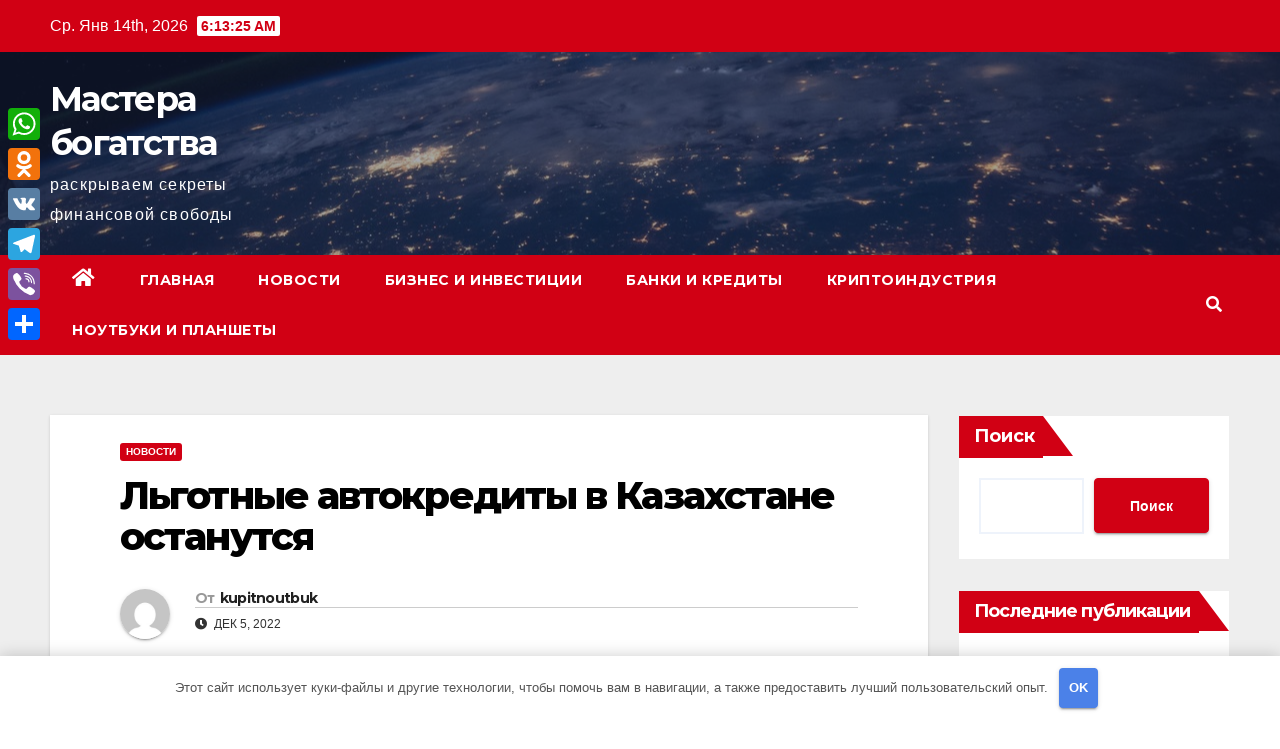

--- FILE ---
content_type: text/html; charset=UTF-8
request_url: https://kupitnoutbuk.ru/lgotnye-avtokredity-v-kazahstane-ostanytsia-investfuture/
body_size: 40703
content:
<!DOCTYPE html> <html lang="ru-RU"> <head> <meta charset="UTF-8"> <meta name="viewport" content="width=device-width, initial-scale=1"> <link rel="profile" href="https://gmpg.org/xfn/11"> <meta name='robots' content='index, follow, max-image-preview:large, max-snippet:-1, max-video-preview:-1'/> <!-- This site is optimized with the Yoast SEO plugin v21.2 - https://yoast.com/wordpress/plugins/seo/ --> <title>Льготные автокредиты в Казахстане останутся - Мастера богатства</title> <link rel="canonical" href="https://kupitnoutbuk.ru/lgotnye-avtokredity-v-kazahstane-ostanytsia-investfuture/"/> <meta property="og:locale" content="ru_RU"/> <meta property="og:type" content="article"/> <meta property="og:title" content="Льготные автокредиты в Казахстане останутся - Мастера богатства"/> <meta property="og:description" content="Программу льготного автокредитования продолжат, более того — цифровизируют. До конца года ожидается запуск электронной платформы, где ежемесячно будут регистрироваться заявки на выдачу автокредита. Об этом сообщило Министерство индустрии и инфраструктурного развития. Также на платформе можно будет также встать в очередь и отслеживать свое продвижение вплоть до выдачи займа. Напомним условия кредитования стоимость автомобиля — до 15 [&hellip;]"/> <meta property="og:url" content="https://kupitnoutbuk.ru/lgotnye-avtokredity-v-kazahstane-ostanytsia-investfuture/"/> <meta property="og:site_name" content="Мастера богатства"/> <meta property="article:published_time" content="2022-12-05T21:19:02+00:00"/> <meta property="og:image" content="https://kupitnoutbuk.ru/wp-content/uploads/2022/12/10982020-1.jpg"/> <meta property="og:image:width" content="1800"/> <meta property="og:image:height" content="960"/> <meta property="og:image:type" content="image/jpeg"/> <meta name="author" content="kupitnoutbuk"/> <meta name="twitter:card" content="summary_large_image"/> <meta name="twitter:label1" content="Написано автором"/> <meta name="twitter:data1" content="kupitnoutbuk"/> <meta name="twitter:label2" content="Примерное время для чтения"/> <meta name="twitter:data2" content="1 минута"/> <script type="application/ld+json" class="yoast-schema-graph">{"@context":"https://schema.org","@graph":[{"@type":"WebPage","@id":"https://kupitnoutbuk.ru/lgotnye-avtokredity-v-kazahstane-ostanytsia-investfuture/","url":"https://kupitnoutbuk.ru/lgotnye-avtokredity-v-kazahstane-ostanytsia-investfuture/","name":"Льготные автокредиты в Казахстане останутся - Мастера богатства","isPartOf":{"@id":"https://kupitnoutbuk.ru/#website"},"primaryImageOfPage":{"@id":"https://kupitnoutbuk.ru/lgotnye-avtokredity-v-kazahstane-ostanytsia-investfuture/#primaryimage"},"image":{"@id":"https://kupitnoutbuk.ru/lgotnye-avtokredity-v-kazahstane-ostanytsia-investfuture/#primaryimage"},"thumbnailUrl":"https://kupitnoutbuk.ru/wp-content/uploads/2022/12/10982020-1.jpg","datePublished":"2022-12-05T21:19:02+00:00","dateModified":"2022-12-05T21:19:02+00:00","author":{"@id":"https://kupitnoutbuk.ru/#/schema/person/e484f69763f932cbc401e9c361d2e5d3"},"breadcrumb":{"@id":"https://kupitnoutbuk.ru/lgotnye-avtokredity-v-kazahstane-ostanytsia-investfuture/#breadcrumb"},"inLanguage":"ru-RU","potentialAction":[{"@type":"ReadAction","target":["https://kupitnoutbuk.ru/lgotnye-avtokredity-v-kazahstane-ostanytsia-investfuture/"]}]},{"@type":"ImageObject","inLanguage":"ru-RU","@id":"https://kupitnoutbuk.ru/lgotnye-avtokredity-v-kazahstane-ostanytsia-investfuture/#primaryimage","url":"https://kupitnoutbuk.ru/wp-content/uploads/2022/12/10982020-1.jpg","contentUrl":"https://kupitnoutbuk.ru/wp-content/uploads/2022/12/10982020-1.jpg","width":1800,"height":960},{"@type":"BreadcrumbList","@id":"https://kupitnoutbuk.ru/lgotnye-avtokredity-v-kazahstane-ostanytsia-investfuture/#breadcrumb","itemListElement":[{"@type":"ListItem","position":1,"name":"Главная страница","item":"https://kupitnoutbuk.ru/"},{"@type":"ListItem","position":2,"name":"Льготные автокредиты в Казахстане останутся"}]},{"@type":"WebSite","@id":"https://kupitnoutbuk.ru/#website","url":"https://kupitnoutbuk.ru/","name":"Мастера богатства","description":"раскрываем секреты финансовой свободы","potentialAction":[{"@type":"SearchAction","target":{"@type":"EntryPoint","urlTemplate":"https://kupitnoutbuk.ru/?s={search_term_string}"},"query-input":"required name=search_term_string"}],"inLanguage":"ru-RU"},{"@type":"Person","@id":"https://kupitnoutbuk.ru/#/schema/person/e484f69763f932cbc401e9c361d2e5d3","name":"kupitnoutbuk","image":{"@type":"ImageObject","inLanguage":"ru-RU","@id":"https://kupitnoutbuk.ru/#/schema/person/image/","url":"https://secure.gravatar.com/avatar/21412cf593664f5ac89f0d6cd19e8275276c77575f1bc428fd9ecc98f240039c?s=96&d=mm&r=g","contentUrl":"https://secure.gravatar.com/avatar/21412cf593664f5ac89f0d6cd19e8275276c77575f1bc428fd9ecc98f240039c?s=96&d=mm&r=g","caption":"kupitnoutbuk"},"sameAs":["http://kupitnoutbuk.ru"],"url":"https://kupitnoutbuk.ru/author/kupitnoutbuk/"}]}</script> <!-- / Yoast SEO plugin. --> <link rel='dns-prefetch' href='//static.addtoany.com'/> <link rel='dns-prefetch' href='//fonts.googleapis.com'/> <link rel="alternate" type="application/rss+xml" title="Мастера богатства &raquo; Лента" href="https://kupitnoutbuk.ru/feed/"/> <link rel="alternate" type="application/rss+xml" title="Мастера богатства &raquo; Лента комментариев" href="https://kupitnoutbuk.ru/comments/feed/"/> <link rel="alternate" type="application/rss+xml" title="Мастера богатства &raquo; Лента комментариев к &laquo;Льготные автокредиты в Казахстане останутся&raquo;" href="https://kupitnoutbuk.ru/lgotnye-avtokredity-v-kazahstane-ostanytsia-investfuture/feed/"/> <style id='wp-img-auto-sizes-contain-inline-css'> img:is([sizes=auto i],[sizes^="auto," i]){contain-intrinsic-size:3000px 1500px} /*# sourceURL=wp-img-auto-sizes-contain-inline-css */ </style> <style id='wp-emoji-styles-inline-css'> img.wp-smiley, img.emoji { display: inline !important; border: none !important; box-shadow: none !important; height: 1em !important; width: 1em !important; margin: 0 0.07em !important; vertical-align: -0.1em !important; background: none !important; padding: 0 !important; } /*# sourceURL=wp-emoji-styles-inline-css */ </style> <style id='wp-block-library-inline-css'> :root{--wp-block-synced-color:#7a00df;--wp-block-synced-color--rgb:122,0,223;--wp-bound-block-color:var(--wp-block-synced-color);--wp-editor-canvas-background:#ddd;--wp-admin-theme-color:#007cba;--wp-admin-theme-color--rgb:0,124,186;--wp-admin-theme-color-darker-10:#006ba1;--wp-admin-theme-color-darker-10--rgb:0,107,160.5;--wp-admin-theme-color-darker-20:#005a87;--wp-admin-theme-color-darker-20--rgb:0,90,135;--wp-admin-border-width-focus:2px}@media (min-resolution:192dpi){:root{--wp-admin-border-width-focus:1.5px}}.wp-element-button{cursor:pointer}:root .has-very-light-gray-background-color{background-color:#eee}:root .has-very-dark-gray-background-color{background-color:#313131}:root .has-very-light-gray-color{color:#eee}:root .has-very-dark-gray-color{color:#313131}:root .has-vivid-green-cyan-to-vivid-cyan-blue-gradient-background{background:linear-gradient(135deg,#00d084,#0693e3)}:root .has-purple-crush-gradient-background{background:linear-gradient(135deg,#34e2e4,#4721fb 50%,#ab1dfe)}:root .has-hazy-dawn-gradient-background{background:linear-gradient(135deg,#faaca8,#dad0ec)}:root .has-subdued-olive-gradient-background{background:linear-gradient(135deg,#fafae1,#67a671)}:root .has-atomic-cream-gradient-background{background:linear-gradient(135deg,#fdd79a,#004a59)}:root .has-nightshade-gradient-background{background:linear-gradient(135deg,#330968,#31cdcf)}:root .has-midnight-gradient-background{background:linear-gradient(135deg,#020381,#2874fc)}:root{--wp--preset--font-size--normal:16px;--wp--preset--font-size--huge:42px}.has-regular-font-size{font-size:1em}.has-larger-font-size{font-size:2.625em}.has-normal-font-size{font-size:var(--wp--preset--font-size--normal)}.has-huge-font-size{font-size:var(--wp--preset--font-size--huge)}.has-text-align-center{text-align:center}.has-text-align-left{text-align:left}.has-text-align-right{text-align:right}.has-fit-text{white-space:nowrap!important}#end-resizable-editor-section{display:none}.aligncenter{clear:both}.items-justified-left{justify-content:flex-start}.items-justified-center{justify-content:center}.items-justified-right{justify-content:flex-end}.items-justified-space-between{justify-content:space-between}.screen-reader-text{border:0;clip-path:inset(50%);height:1px;margin:-1px;overflow:hidden;padding:0;position:absolute;width:1px;word-wrap:normal!important}.screen-reader-text:focus{background-color:#ddd;clip-path:none;color:#444;display:block;font-size:1em;height:auto;left:5px;line-height:normal;padding:15px 23px 14px;text-decoration:none;top:5px;width:auto;z-index:100000}html :where(.has-border-color){border-style:solid}html :where([style*=border-top-color]){border-top-style:solid}html :where([style*=border-right-color]){border-right-style:solid}html :where([style*=border-bottom-color]){border-bottom-style:solid}html :where([style*=border-left-color]){border-left-style:solid}html :where([style*=border-width]){border-style:solid}html :where([style*=border-top-width]){border-top-style:solid}html :where([style*=border-right-width]){border-right-style:solid}html :where([style*=border-bottom-width]){border-bottom-style:solid}html :where([style*=border-left-width]){border-left-style:solid}html :where(img[class*=wp-image-]){height:auto;max-width:100%}:where(figure){margin:0 0 1em}html :where(.is-position-sticky){--wp-admin--admin-bar--position-offset:var(--wp-admin--admin-bar--height,0px)}@media screen and (max-width:600px){html :where(.is-position-sticky){--wp-admin--admin-bar--position-offset:0px}}  /*# sourceURL=wp-block-library-inline-css */ </style><style id='wp-block-archives-inline-css'>
.wp-block-archives{box-sizing:border-box}.wp-block-archives-dropdown label{display:block}
/*# sourceURL=https://kupitnoutbuk.ru/wp-includes/blocks/archives/style.min.css */
</style>
<style id='wp-block-categories-inline-css'>
.wp-block-categories{box-sizing:border-box}.wp-block-categories.alignleft{margin-right:2em}.wp-block-categories.alignright{margin-left:2em}.wp-block-categories.wp-block-categories-dropdown.aligncenter{text-align:center}.wp-block-categories .wp-block-categories__label{display:block;width:100%}
/*# sourceURL=https://kupitnoutbuk.ru/wp-includes/blocks/categories/style.min.css */
</style>
<style id='wp-block-heading-inline-css'>
h1:where(.wp-block-heading).has-background,h2:where(.wp-block-heading).has-background,h3:where(.wp-block-heading).has-background,h4:where(.wp-block-heading).has-background,h5:where(.wp-block-heading).has-background,h6:where(.wp-block-heading).has-background{padding:1.25em 2.375em}h1.has-text-align-left[style*=writing-mode]:where([style*=vertical-lr]),h1.has-text-align-right[style*=writing-mode]:where([style*=vertical-rl]),h2.has-text-align-left[style*=writing-mode]:where([style*=vertical-lr]),h2.has-text-align-right[style*=writing-mode]:where([style*=vertical-rl]),h3.has-text-align-left[style*=writing-mode]:where([style*=vertical-lr]),h3.has-text-align-right[style*=writing-mode]:where([style*=vertical-rl]),h4.has-text-align-left[style*=writing-mode]:where([style*=vertical-lr]),h4.has-text-align-right[style*=writing-mode]:where([style*=vertical-rl]),h5.has-text-align-left[style*=writing-mode]:where([style*=vertical-lr]),h5.has-text-align-right[style*=writing-mode]:where([style*=vertical-rl]),h6.has-text-align-left[style*=writing-mode]:where([style*=vertical-lr]),h6.has-text-align-right[style*=writing-mode]:where([style*=vertical-rl]){rotate:180deg}
/*# sourceURL=https://kupitnoutbuk.ru/wp-includes/blocks/heading/style.min.css */
</style>
<style id='wp-block-latest-posts-inline-css'>
.wp-block-latest-posts{box-sizing:border-box}.wp-block-latest-posts.alignleft{margin-right:2em}.wp-block-latest-posts.alignright{margin-left:2em}.wp-block-latest-posts.wp-block-latest-posts__list{list-style:none}.wp-block-latest-posts.wp-block-latest-posts__list li{clear:both;overflow-wrap:break-word}.wp-block-latest-posts.is-grid{display:flex;flex-wrap:wrap}.wp-block-latest-posts.is-grid li{margin:0 1.25em 1.25em 0;width:100%}@media (min-width:600px){.wp-block-latest-posts.columns-2 li{width:calc(50% - .625em)}.wp-block-latest-posts.columns-2 li:nth-child(2n){margin-right:0}.wp-block-latest-posts.columns-3 li{width:calc(33.33333% - .83333em)}.wp-block-latest-posts.columns-3 li:nth-child(3n){margin-right:0}.wp-block-latest-posts.columns-4 li{width:calc(25% - .9375em)}.wp-block-latest-posts.columns-4 li:nth-child(4n){margin-right:0}.wp-block-latest-posts.columns-5 li{width:calc(20% - 1em)}.wp-block-latest-posts.columns-5 li:nth-child(5n){margin-right:0}.wp-block-latest-posts.columns-6 li{width:calc(16.66667% - 1.04167em)}.wp-block-latest-posts.columns-6 li:nth-child(6n){margin-right:0}}:root :where(.wp-block-latest-posts.is-grid){padding:0}:root :where(.wp-block-latest-posts.wp-block-latest-posts__list){padding-left:0}.wp-block-latest-posts__post-author,.wp-block-latest-posts__post-date{display:block;font-size:.8125em}.wp-block-latest-posts__post-excerpt,.wp-block-latest-posts__post-full-content{margin-bottom:1em;margin-top:.5em}.wp-block-latest-posts__featured-image a{display:inline-block}.wp-block-latest-posts__featured-image img{height:auto;max-width:100%;width:auto}.wp-block-latest-posts__featured-image.alignleft{float:left;margin-right:1em}.wp-block-latest-posts__featured-image.alignright{float:right;margin-left:1em}.wp-block-latest-posts__featured-image.aligncenter{margin-bottom:1em;text-align:center}
/*# sourceURL=https://kupitnoutbuk.ru/wp-includes/blocks/latest-posts/style.min.css */
</style>
<style id='wp-block-search-inline-css'>
.wp-block-search__button{margin-left:10px;word-break:normal}.wp-block-search__button.has-icon{line-height:0}.wp-block-search__button svg{height:1.25em;min-height:24px;min-width:24px;width:1.25em;fill:currentColor;vertical-align:text-bottom}:where(.wp-block-search__button){border:1px solid #ccc;padding:6px 10px}.wp-block-search__inside-wrapper{display:flex;flex:auto;flex-wrap:nowrap;max-width:100%}.wp-block-search__label{width:100%}.wp-block-search.wp-block-search__button-only .wp-block-search__button{box-sizing:border-box;display:flex;flex-shrink:0;justify-content:center;margin-left:0;max-width:100%}.wp-block-search.wp-block-search__button-only .wp-block-search__inside-wrapper{min-width:0!important;transition-property:width}.wp-block-search.wp-block-search__button-only .wp-block-search__input{flex-basis:100%;transition-duration:.3s}.wp-block-search.wp-block-search__button-only.wp-block-search__searchfield-hidden,.wp-block-search.wp-block-search__button-only.wp-block-search__searchfield-hidden .wp-block-search__inside-wrapper{overflow:hidden}.wp-block-search.wp-block-search__button-only.wp-block-search__searchfield-hidden .wp-block-search__input{border-left-width:0!important;border-right-width:0!important;flex-basis:0;flex-grow:0;margin:0;min-width:0!important;padding-left:0!important;padding-right:0!important;width:0!important}:where(.wp-block-search__input){appearance:none;border:1px solid #949494;flex-grow:1;font-family:inherit;font-size:inherit;font-style:inherit;font-weight:inherit;letter-spacing:inherit;line-height:inherit;margin-left:0;margin-right:0;min-width:3rem;padding:8px;text-decoration:unset!important;text-transform:inherit}:where(.wp-block-search__button-inside .wp-block-search__inside-wrapper){background-color:#fff;border:1px solid #949494;box-sizing:border-box;padding:4px}:where(.wp-block-search__button-inside .wp-block-search__inside-wrapper) .wp-block-search__input{border:none;border-radius:0;padding:0 4px}:where(.wp-block-search__button-inside .wp-block-search__inside-wrapper) .wp-block-search__input:focus{outline:none}:where(.wp-block-search__button-inside .wp-block-search__inside-wrapper) :where(.wp-block-search__button){padding:4px 8px}.wp-block-search.aligncenter .wp-block-search__inside-wrapper{margin:auto}.wp-block[data-align=right] .wp-block-search.wp-block-search__button-only .wp-block-search__inside-wrapper{float:right}
/*# sourceURL=https://kupitnoutbuk.ru/wp-includes/blocks/search/style.min.css */
</style>
<style id='wp-block-group-inline-css'>
.wp-block-group{box-sizing:border-box}:where(.wp-block-group.wp-block-group-is-layout-constrained){position:relative}
/*# sourceURL=https://kupitnoutbuk.ru/wp-includes/blocks/group/style.min.css */
</style>
<style id='global-styles-inline-css'>
:root{--wp--preset--aspect-ratio--square: 1;--wp--preset--aspect-ratio--4-3: 4/3;--wp--preset--aspect-ratio--3-4: 3/4;--wp--preset--aspect-ratio--3-2: 3/2;--wp--preset--aspect-ratio--2-3: 2/3;--wp--preset--aspect-ratio--16-9: 16/9;--wp--preset--aspect-ratio--9-16: 9/16;--wp--preset--color--black: #000000;--wp--preset--color--cyan-bluish-gray: #abb8c3;--wp--preset--color--white: #ffffff;--wp--preset--color--pale-pink: #f78da7;--wp--preset--color--vivid-red: #cf2e2e;--wp--preset--color--luminous-vivid-orange: #ff6900;--wp--preset--color--luminous-vivid-amber: #fcb900;--wp--preset--color--light-green-cyan: #7bdcb5;--wp--preset--color--vivid-green-cyan: #00d084;--wp--preset--color--pale-cyan-blue: #8ed1fc;--wp--preset--color--vivid-cyan-blue: #0693e3;--wp--preset--color--vivid-purple: #9b51e0;--wp--preset--gradient--vivid-cyan-blue-to-vivid-purple: linear-gradient(135deg,rgb(6,147,227) 0%,rgb(155,81,224) 100%);--wp--preset--gradient--light-green-cyan-to-vivid-green-cyan: linear-gradient(135deg,rgb(122,220,180) 0%,rgb(0,208,130) 100%);--wp--preset--gradient--luminous-vivid-amber-to-luminous-vivid-orange: linear-gradient(135deg,rgb(252,185,0) 0%,rgb(255,105,0) 100%);--wp--preset--gradient--luminous-vivid-orange-to-vivid-red: linear-gradient(135deg,rgb(255,105,0) 0%,rgb(207,46,46) 100%);--wp--preset--gradient--very-light-gray-to-cyan-bluish-gray: linear-gradient(135deg,rgb(238,238,238) 0%,rgb(169,184,195) 100%);--wp--preset--gradient--cool-to-warm-spectrum: linear-gradient(135deg,rgb(74,234,220) 0%,rgb(151,120,209) 20%,rgb(207,42,186) 40%,rgb(238,44,130) 60%,rgb(251,105,98) 80%,rgb(254,248,76) 100%);--wp--preset--gradient--blush-light-purple: linear-gradient(135deg,rgb(255,206,236) 0%,rgb(152,150,240) 100%);--wp--preset--gradient--blush-bordeaux: linear-gradient(135deg,rgb(254,205,165) 0%,rgb(254,45,45) 50%,rgb(107,0,62) 100%);--wp--preset--gradient--luminous-dusk: linear-gradient(135deg,rgb(255,203,112) 0%,rgb(199,81,192) 50%,rgb(65,88,208) 100%);--wp--preset--gradient--pale-ocean: linear-gradient(135deg,rgb(255,245,203) 0%,rgb(182,227,212) 50%,rgb(51,167,181) 100%);--wp--preset--gradient--electric-grass: linear-gradient(135deg,rgb(202,248,128) 0%,rgb(113,206,126) 100%);--wp--preset--gradient--midnight: linear-gradient(135deg,rgb(2,3,129) 0%,rgb(40,116,252) 100%);--wp--preset--font-size--small: 13px;--wp--preset--font-size--medium: 20px;--wp--preset--font-size--large: 36px;--wp--preset--font-size--x-large: 42px;--wp--preset--spacing--20: 0.44rem;--wp--preset--spacing--30: 0.67rem;--wp--preset--spacing--40: 1rem;--wp--preset--spacing--50: 1.5rem;--wp--preset--spacing--60: 2.25rem;--wp--preset--spacing--70: 3.38rem;--wp--preset--spacing--80: 5.06rem;--wp--preset--shadow--natural: 6px 6px 9px rgba(0, 0, 0, 0.2);--wp--preset--shadow--deep: 12px 12px 50px rgba(0, 0, 0, 0.4);--wp--preset--shadow--sharp: 6px 6px 0px rgba(0, 0, 0, 0.2);--wp--preset--shadow--outlined: 6px 6px 0px -3px rgb(255, 255, 255), 6px 6px rgb(0, 0, 0);--wp--preset--shadow--crisp: 6px 6px 0px rgb(0, 0, 0);}:where(.is-layout-flex){gap: 0.5em;}:where(.is-layout-grid){gap: 0.5em;}body .is-layout-flex{display: flex;}.is-layout-flex{flex-wrap: wrap;align-items: center;}.is-layout-flex > :is(*, div){margin: 0;}body .is-layout-grid{display: grid;}.is-layout-grid > :is(*, div){margin: 0;}:where(.wp-block-columns.is-layout-flex){gap: 2em;}:where(.wp-block-columns.is-layout-grid){gap: 2em;}:where(.wp-block-post-template.is-layout-flex){gap: 1.25em;}:where(.wp-block-post-template.is-layout-grid){gap: 1.25em;}.has-black-color{color: var(--wp--preset--color--black) !important;}.has-cyan-bluish-gray-color{color: var(--wp--preset--color--cyan-bluish-gray) !important;}.has-white-color{color: var(--wp--preset--color--white) !important;}.has-pale-pink-color{color: var(--wp--preset--color--pale-pink) !important;}.has-vivid-red-color{color: var(--wp--preset--color--vivid-red) !important;}.has-luminous-vivid-orange-color{color: var(--wp--preset--color--luminous-vivid-orange) !important;}.has-luminous-vivid-amber-color{color: var(--wp--preset--color--luminous-vivid-amber) !important;}.has-light-green-cyan-color{color: var(--wp--preset--color--light-green-cyan) !important;}.has-vivid-green-cyan-color{color: var(--wp--preset--color--vivid-green-cyan) !important;}.has-pale-cyan-blue-color{color: var(--wp--preset--color--pale-cyan-blue) !important;}.has-vivid-cyan-blue-color{color: var(--wp--preset--color--vivid-cyan-blue) !important;}.has-vivid-purple-color{color: var(--wp--preset--color--vivid-purple) !important;}.has-black-background-color{background-color: var(--wp--preset--color--black) !important;}.has-cyan-bluish-gray-background-color{background-color: var(--wp--preset--color--cyan-bluish-gray) !important;}.has-white-background-color{background-color: var(--wp--preset--color--white) !important;}.has-pale-pink-background-color{background-color: var(--wp--preset--color--pale-pink) !important;}.has-vivid-red-background-color{background-color: var(--wp--preset--color--vivid-red) !important;}.has-luminous-vivid-orange-background-color{background-color: var(--wp--preset--color--luminous-vivid-orange) !important;}.has-luminous-vivid-amber-background-color{background-color: var(--wp--preset--color--luminous-vivid-amber) !important;}.has-light-green-cyan-background-color{background-color: var(--wp--preset--color--light-green-cyan) !important;}.has-vivid-green-cyan-background-color{background-color: var(--wp--preset--color--vivid-green-cyan) !important;}.has-pale-cyan-blue-background-color{background-color: var(--wp--preset--color--pale-cyan-blue) !important;}.has-vivid-cyan-blue-background-color{background-color: var(--wp--preset--color--vivid-cyan-blue) !important;}.has-vivid-purple-background-color{background-color: var(--wp--preset--color--vivid-purple) !important;}.has-black-border-color{border-color: var(--wp--preset--color--black) !important;}.has-cyan-bluish-gray-border-color{border-color: var(--wp--preset--color--cyan-bluish-gray) !important;}.has-white-border-color{border-color: var(--wp--preset--color--white) !important;}.has-pale-pink-border-color{border-color: var(--wp--preset--color--pale-pink) !important;}.has-vivid-red-border-color{border-color: var(--wp--preset--color--vivid-red) !important;}.has-luminous-vivid-orange-border-color{border-color: var(--wp--preset--color--luminous-vivid-orange) !important;}.has-luminous-vivid-amber-border-color{border-color: var(--wp--preset--color--luminous-vivid-amber) !important;}.has-light-green-cyan-border-color{border-color: var(--wp--preset--color--light-green-cyan) !important;}.has-vivid-green-cyan-border-color{border-color: var(--wp--preset--color--vivid-green-cyan) !important;}.has-pale-cyan-blue-border-color{border-color: var(--wp--preset--color--pale-cyan-blue) !important;}.has-vivid-cyan-blue-border-color{border-color: var(--wp--preset--color--vivid-cyan-blue) !important;}.has-vivid-purple-border-color{border-color: var(--wp--preset--color--vivid-purple) !important;}.has-vivid-cyan-blue-to-vivid-purple-gradient-background{background: var(--wp--preset--gradient--vivid-cyan-blue-to-vivid-purple) !important;}.has-light-green-cyan-to-vivid-green-cyan-gradient-background{background: var(--wp--preset--gradient--light-green-cyan-to-vivid-green-cyan) !important;}.has-luminous-vivid-amber-to-luminous-vivid-orange-gradient-background{background: var(--wp--preset--gradient--luminous-vivid-amber-to-luminous-vivid-orange) !important;}.has-luminous-vivid-orange-to-vivid-red-gradient-background{background: var(--wp--preset--gradient--luminous-vivid-orange-to-vivid-red) !important;}.has-very-light-gray-to-cyan-bluish-gray-gradient-background{background: var(--wp--preset--gradient--very-light-gray-to-cyan-bluish-gray) !important;}.has-cool-to-warm-spectrum-gradient-background{background: var(--wp--preset--gradient--cool-to-warm-spectrum) !important;}.has-blush-light-purple-gradient-background{background: var(--wp--preset--gradient--blush-light-purple) !important;}.has-blush-bordeaux-gradient-background{background: var(--wp--preset--gradient--blush-bordeaux) !important;}.has-luminous-dusk-gradient-background{background: var(--wp--preset--gradient--luminous-dusk) !important;}.has-pale-ocean-gradient-background{background: var(--wp--preset--gradient--pale-ocean) !important;}.has-electric-grass-gradient-background{background: var(--wp--preset--gradient--electric-grass) !important;}.has-midnight-gradient-background{background: var(--wp--preset--gradient--midnight) !important;}.has-small-font-size{font-size: var(--wp--preset--font-size--small) !important;}.has-medium-font-size{font-size: var(--wp--preset--font-size--medium) !important;}.has-large-font-size{font-size: var(--wp--preset--font-size--large) !important;}.has-x-large-font-size{font-size: var(--wp--preset--font-size--x-large) !important;}
/*# sourceURL=global-styles-inline-css */
</style>
 <style id='classic-theme-styles-inline-css'> /*! This file is auto-generated */ .wp-block-button__link{color:#fff;background-color:#32373c;border-radius:9999px;box-shadow:none;text-decoration:none;padding:calc(.667em + 2px) calc(1.333em + 2px);font-size:1.125em}.wp-block-file__button{background:#32373c;color:#fff;text-decoration:none} /*# sourceURL=/wp-includes/css/classic-themes.min.css */ </style> <link rel='stylesheet' id='ez-toc-css' href='https://kupitnoutbuk.ru/wp-content/plugins/easy-table-of-contents/assets/css/screen.min.css' media='all'/> <style id='ez-toc-inline-css'> div#ez-toc-container .ez-toc-title {font-size: 120%;}div#ez-toc-container .ez-toc-title {font-weight: 500;}div#ez-toc-container ul li {font-size: 95%;}div#ez-toc-container nav ul ul li ul li {font-size: 90%!important;} .ez-toc-container-direction {direction: ltr;}.ez-toc-counter ul{counter-reset: item ;}.ez-toc-counter nav ul li a::before {content: counters(item, ".", decimal) ". ";display: inline-block;counter-increment: item;flex-grow: 0;flex-shrink: 0;margin-right: .2em; float: left; }.ez-toc-widget-direction {direction: ltr;}.ez-toc-widget-container ul{counter-reset: item ;}.ez-toc-widget-container nav ul li a::before {content: counters(item, ".", decimal) ". ";display: inline-block;counter-increment: item;flex-grow: 0;flex-shrink: 0;margin-right: .2em; float: left; } /*# sourceURL=ez-toc-inline-css */ </style> <link rel='stylesheet' id='newsup-fonts-css' href='//fonts.googleapis.com/css?family=Montserrat%3A400%2C500%2C700%2C800%7CWork%2BSans%3A300%2C400%2C500%2C600%2C700%2C800%2C900%26display%3Dswap&#038;subset=latin%2Clatin-ext' media='all'/> <link rel='stylesheet' id='bootstrap-css' href='https://kupitnoutbuk.ru/wp-content/themes/newsup/css/bootstrap.css' media='all'/> <link rel='stylesheet' id='newsup-style-css' href='https://kupitnoutbuk.ru/wp-content/themes/news-talk/style.css' media='all'/> <link rel='stylesheet' id='font-awesome-5-all-css' href='https://kupitnoutbuk.ru/wp-content/themes/newsup/css/font-awesome/css/all.min.css' media='all'/> <link rel='stylesheet' id='font-awesome-4-shim-css' href='https://kupitnoutbuk.ru/wp-content/themes/newsup/css/font-awesome/css/v4-shims.min.css' media='all'/> <link rel='stylesheet' id='owl-carousel-css' href='https://kupitnoutbuk.ru/wp-content/themes/newsup/css/owl.carousel.css' media='all'/> <link rel='stylesheet' id='smartmenus-css' href='https://kupitnoutbuk.ru/wp-content/themes/newsup/css/jquery.smartmenus.bootstrap.css' media='all'/> <link rel='stylesheet' id='addtoany-css' href='https://kupitnoutbuk.ru/wp-content/plugins/add-to-any/addtoany.min.css' media='all'/> <style id='addtoany-inline-css'> @media screen and (max-width:980px){ .a2a_floating_style.a2a_vertical_style{display:none;} } /*# sourceURL=addtoany-inline-css */ </style> <link rel='stylesheet' id='newsup-style-parent-css' href='https://kupitnoutbuk.ru/wp-content/themes/newsup/style.css' media='all'/> <link rel='stylesheet' id='newstalk-style-css' href='https://kupitnoutbuk.ru/wp-content/themes/news-talk/style.css' media='all'/> <link rel='stylesheet' id='newstalk-default-css-css' href='https://kupitnoutbuk.ru/wp-content/themes/news-talk/css/colors/default.css' media='all'/> <script id="addtoany-core-js-before">
window.a2a_config=window.a2a_config||{};a2a_config.callbacks=[];a2a_config.overlays=[];a2a_config.templates={};a2a_localize = {
	Share: "Отправить",
	Save: "Сохранить",
	Subscribe: "Подписаться",
	Email: "E-mail",
	Bookmark: "В закладки!",
	ShowAll: "Показать все",
	ShowLess: "Показать остальное",
	FindServices: "Найти сервис(ы)",
	FindAnyServiceToAddTo: "Найти сервис и добавить",
	PoweredBy: "Работает на",
	ShareViaEmail: "Поделиться по электронной почте",
	SubscribeViaEmail: "Подписаться по электронной почте",
	BookmarkInYourBrowser: "Добавить в закладки",
	BookmarkInstructions: "Нажмите Ctrl+D или \u2318+D, чтобы добавить страницу в закладки",
	AddToYourFavorites: "Добавить в Избранное",
	SendFromWebOrProgram: "Отправлять с любого email-адреса или email-программы",
	EmailProgram: "Почтовая программа",
	More: "Подробнее&#8230;",
	ThanksForSharing: "Спасибо, что поделились!",
	ThanksForFollowing: "Спасибо за подписку!"
};


//# sourceURL=addtoany-core-js-before
</script> <script async src="https://static.addtoany.com/menu/page.js" id="addtoany-core-js"></script> <script src="https://kupitnoutbuk.ru/wp-includes/js/jquery/jquery.min.js" id="jquery-core-js"></script> <script src="https://kupitnoutbuk.ru/wp-includes/js/jquery/jquery-migrate.min.js" id="jquery-migrate-js"></script> <script async src="https://kupitnoutbuk.ru/wp-content/plugins/add-to-any/addtoany.min.js" id="addtoany-jquery-js"></script> <script id="ez-toc-scroll-scriptjs-js-after">
jQuery(document).ready(function(){document.querySelectorAll(".ez-toc-link").forEach(t=>{t=t.replaceWith(t.cloneNode(!0))}),document.querySelectorAll(".ez-toc-section").forEach(t=>{t.setAttribute("ez-toc-data-id","#"+decodeURI(t.getAttribute("id")))}),jQuery("a.ez-toc-link").click(function(){let t=jQuery(this).attr("href"),e=jQuery("#wpadminbar"),i=jQuery("header"),o=0;30>30&&(o=30),e.length&&(o+=e.height()),(i.length&&"fixed"==i.css("position")||"sticky"==i.css("position"))&&(o+=i.height()),jQuery('[ez-toc-data-id="'+decodeURI(t)+'"]').length>0&&(o=jQuery('[ez-toc-data-id="'+decodeURI(t)+'"]').offset().top-o),jQuery("html, body").animate({scrollTop:o},500)})});
//# sourceURL=ez-toc-scroll-scriptjs-js-after
</script> <script src="https://kupitnoutbuk.ru/wp-content/themes/newsup/js/navigation.js" id="newsup-navigation-js"></script> <script src="https://kupitnoutbuk.ru/wp-content/themes/newsup/js/bootstrap.js" id="bootstrap-js"></script> <script src="https://kupitnoutbuk.ru/wp-content/themes/newsup/js/owl.carousel.min.js" id="owl-carousel-min-js"></script> <script src="https://kupitnoutbuk.ru/wp-content/themes/newsup/js/jquery.smartmenus.js" id="smartmenus-js-js"></script> <script src="https://kupitnoutbuk.ru/wp-content/themes/newsup/js/jquery.smartmenus.bootstrap.js" id="bootstrap-smartmenus-js-js"></script> <script src="https://kupitnoutbuk.ru/wp-content/themes/newsup/js/jquery.marquee.js" id="newsup-marquee-js-js"></script> <script src="https://kupitnoutbuk.ru/wp-content/themes/newsup/js/main.js" id="newsup-main-js-js"></script> <!-- Yandex.Metrika counter --> <script type="text/javascript" >
   (function(m,e,t,r,i,k,a){m[i]=m[i]||function(){(m[i].a=m[i].a||[]).push(arguments)};
   m[i].l=1*new Date();
   for (var j = 0; j < document.scripts.length; j++) {if (document.scripts[j].src === r) { return; }}
   k=e.createElement(t),a=e.getElementsByTagName(t)[0],k.async=1,k.src=r,a.parentNode.insertBefore(k,a)})
   (window, document, "script", "https://mc.yandex.ru/metrika/tag.js", "ym");

   ym(103370495, "init", {
        clickmap:true,
        trackLinks:true,
        accurateTrackBounce:true
   });
</script> <noscript><div><img src="https://mc.yandex.ru/watch/103370495" style="position:absolute; left:-9999px;" alt=""/></div></noscript> <!-- /Yandex.Metrika counter --><link rel="pingback" href="https://kupitnoutbuk.ru/xmlrpc.php"><style type="text/css" id="custom-background-css"> .wrapper { background-color: #eee; } </style> <style type="text/css"> body .site-title a, body .site-description { color: ##143745; } .site-branding-text .site-title a { font-size: px; } @media only screen and (max-width: 640px) { .site-branding-text .site-title a { font-size: 40px; } } @media only screen and (max-width: 375px) { .site-branding-text .site-title a { font-size: 32px; } } </style> <link rel="icon" href="https://kupitnoutbuk.ru/wp-content/uploads/2023/10/icons8-growth-96.png" sizes="32x32"/> <link rel="icon" href="https://kupitnoutbuk.ru/wp-content/uploads/2023/10/icons8-growth-96.png" sizes="192x192"/> <link rel="apple-touch-icon" href="https://kupitnoutbuk.ru/wp-content/uploads/2023/10/icons8-growth-96.png"/> <meta name="msapplication-TileImage" content="https://kupitnoutbuk.ru/wp-content/uploads/2023/10/icons8-growth-96.png"/> <style>.clearfy-cookie { position:fixed; left:0; right:0; bottom:0; padding:12px; color:#555555; background:#ffffff; -webkit-box-shadow:0 0 15px rgba(0,0,0,.2); -moz-box-shadow:0 0 15px rgba(0,0,0,.2); box-shadow:0 0 15px rgba(0,0,0,.2); z-index:9999; font-size: 13px; transition: .3s; }.clearfy-cookie--left { left: 20px; bottom: 20px; right: auto; max-width: 400px; margin-right: 20px; }.clearfy-cookie--right { left: auto; bottom: 20px; right: 20px; max-width: 400px; margin-left: 20px; }.clearfy-cookie.clearfy-cookie-hide { transform: translateY(150%) translateZ(0); opacity: 0; }.clearfy-cookie-container { max-width:1170px; margin:0 auto; text-align:center; }.clearfy-cookie-accept { background:#4b81e8; color:#fff; border:0; padding:.4em .8em; margin: 0 .5em; font-size: 13px; cursor: pointer; }.clearfy-cookie-accept:hover,.clearfy-cookie-accept:focus { opacity: .9; }</style> <meta name="yandex-verification" content="09c663ad412a8d65"/> <meta name="google-site-verification" content="8wjvgO5fNIxTpm68zBBp02IYMMZhepUvMuTwMXpfyF0"/> </head> <body class="wp-singular post-template-default single single-post postid-225 single-format-standard wp-embed-responsive wp-theme-newsup wp-child-theme-news-talk ta-hide-date-author-in-list" > <div id="page" class="site"> <a class="skip-link screen-reader-text" href="#content"> Перейти к содержанию</a> <div class="wrapper" id="custom-background-css"> <header class="mg-headwidget"> <!--==================== TOP BAR ====================--> <div class="mg-head-detail hidden-xs"> <div class="container-fluid"> <div class="row"> <div class="col-md-6 col-xs-12"> <ul class="info-left"> <li>Ср. Янв 14th, 2026 <span id="time" class="time"></span> </li> </ul> </div> <div class="col-md-6 col-xs-12"> <ul class="mg-social info-right"> </ul> </div> </div> </div> </div> <div class="clearfix"></div> <div class="mg-nav-widget-area-back" style='background-image: url("https://kupitnoutbuk.ru/wp-content/themes/news-talk/images/head-back.jpg" );'> <div class="overlay"> <div class="inner" style="background-color:rgba(32,47,91,0.4);" > <div class="container-fluid"> <div class="mg-nav-widget-area"> <div class="row align-items-center"> <div class="col-md-3 col-sm-4 text-center-xs"> <div class="navbar-header"> <div class="site-branding-text"> <h1 class="site-title"> <a href="https://kupitnoutbuk.ru/" rel="home">Мастера богатства</a></h1> <p class="site-description">раскрываем секреты финансовой свободы</p> </div> </div> </div> </div> </div> </div> </div> </div> </div> <div class="mg-menu-full"> <nav class="navbar navbar-expand-lg navbar-wp"> <div class="container-fluid flex-row"> <!-- Right nav --> <div class="m-header pl-3 ml-auto my-2 my-lg-0 position-relative align-items-center"> <a class="mobilehomebtn" href="https://kupitnoutbuk.ru"><span class="fas fa-home"></span></a> <div class="dropdown ml-auto show mg-search-box pr-3"> <a class="dropdown-toggle msearch ml-auto" href="#" role="button" id="dropdownMenuLink" data-toggle="dropdown" aria-haspopup="true" aria-expanded="false"> <i class="fas fa-search"></i> </a> <div class="dropdown-menu searchinner" aria-labelledby="dropdownMenuLink"> <form role="search" method="get" id="searchform" action="https://kupitnoutbuk.ru/"> <div class="input-group"> <input type="search" class="form-control" placeholder="Поиск" value="" name="s"/> <span class="input-group-btn btn-default"> <button type="submit" class="btn"> <i class="fas fa-search"></i> </button> </span> </div> </form> </div> </div> <!-- navbar-toggle --> <button class="navbar-toggler" type="button" data-toggle="collapse" data-target="#navbar-wp" aria-controls="navbarSupportedContent" aria-expanded="false" aria-label="Переключить навигацию"> <i class="fas fa-bars"></i> </button> <!-- /navbar-toggle --> </div> <!-- /Right nav --> <div class="collapse navbar-collapse" id="navbar-wp"> <div class="d-md-block"> <ul id="menu-glavnoe-menju" class="nav navbar-nav mr-auto"><li class="active home"><a class="homebtn" href="https://kupitnoutbuk.ru"><span class='fas fa-home'></span></a></li><li id="menu-item-3858" class="menu-item menu-item-type-custom menu-item-object-custom menu-item-home menu-item-3858"><a class="nav-link" title="Главная" href="https://kupitnoutbuk.ru/">Главная</a></li> <li id="menu-item-4037" class="menu-item menu-item-type-taxonomy menu-item-object-category current-post-ancestor current-menu-parent current-post-parent menu-item-4037"><a class="nav-link" title="Новости" href="https://kupitnoutbuk.ru/category/novosti/">Новости</a></li> <li id="menu-item-4035" class="menu-item menu-item-type-taxonomy menu-item-object-category menu-item-4035"><a class="nav-link" title="Бизнес и инвестиции" href="https://kupitnoutbuk.ru/category/biznes-i-investiczii/">Бизнес и инвестиции</a></li> <li id="menu-item-4034" class="menu-item menu-item-type-taxonomy menu-item-object-category menu-item-4034"><a class="nav-link" title="Банки и кредиты" href="https://kupitnoutbuk.ru/category/banki-i-kredity/">Банки и кредиты</a></li> <li id="menu-item-4036" class="menu-item menu-item-type-taxonomy menu-item-object-category menu-item-4036"><a class="nav-link" title="Криптоиндустрия" href="https://kupitnoutbuk.ru/category/kriptoindustriya/">Криптоиндустрия</a></li> <li id="menu-item-4038" class="menu-item menu-item-type-taxonomy menu-item-object-category menu-item-4038"><a class="nav-link" title="Ноутбуки и планшеты" href="https://kupitnoutbuk.ru/category/noutbuki-i-planshety/">Ноутбуки и планшеты</a></li> </ul> </div> </div> <!-- Right nav --> <div class="d-none d-lg-block pl-3 ml-auto my-2 my-lg-0 position-relative align-items-center"> <div class="dropdown show mg-search-box pr-2"> <a class="dropdown-toggle msearch ml-auto" href="#" role="button" id="dropdownMenuLink" data-toggle="dropdown" aria-haspopup="true" aria-expanded="false"> <i class="fas fa-search"></i> </a> <div class="dropdown-menu searchinner" aria-labelledby="dropdownMenuLink"> <form role="search" method="get" id="searchform" action="https://kupitnoutbuk.ru/"> <div class="input-group"> <input type="search" class="form-control" placeholder="Поиск" value="" name="s"/> <span class="input-group-btn btn-default"> <button type="submit" class="btn"> <i class="fas fa-search"></i> </button> </span> </div> </form> </div> </div> </div> <!-- /Right nav --> </div> </nav> <!-- /Navigation --> </div> </header> <div class="clearfix"></div> <!-- ========================= Page Content Section ============================== --> <main id="content"> <!--container--> <div class="container-fluid"> <!--row--> <div class="row"> <!--col-md--> <div class="col-md-9"> <div class="mg-blog-post-box"> <div class="mg-header"> <div class="mg-blog-category"> <a class="newsup-categories category-color-1" href="https://kupitnoutbuk.ru/category/novosti/" alt="Посмотреть все записи в Новости"> Новости </a> </div> <h1 class="title single"> <a title="Постоянная ссылка на:Льготные автокредиты в Казахстане останутся"> Льготные автокредиты в Казахстане останутся</a> </h1> <div class="media mg-info-author-block"> <a class="mg-author-pic" href="https://kupitnoutbuk.ru/author/kupitnoutbuk/"> <img alt='' src='https://secure.gravatar.com/avatar/21412cf593664f5ac89f0d6cd19e8275276c77575f1bc428fd9ecc98f240039c?s=150&#038;d=mm&#038;r=g' srcset='https://secure.gravatar.com/avatar/21412cf593664f5ac89f0d6cd19e8275276c77575f1bc428fd9ecc98f240039c?s=300&#038;d=mm&#038;r=g 2x' class='avatar avatar-150 photo' height='150' width='150' decoding='async'/> </a> <div class="media-body"> <h4 class="media-heading"><span>От</span><a href="https://kupitnoutbuk.ru/author/kupitnoutbuk/">kupitnoutbuk</a></h4> <span class="mg-blog-date"><i class="fas fa-clock"></i> Дек 5, 2022</span> </div> </div> </div> <img width="1800" height="960" src="https://kupitnoutbuk.ru/wp-content/uploads/2022/12/10982020-1.jpg" class="img-fluid wp-post-image" alt="" decoding="async" fetchpriority="high" srcset="https://kupitnoutbuk.ru/wp-content/uploads/2022/12/10982020-1.jpg 1800w, https://kupitnoutbuk.ru/wp-content/uploads/2022/12/10982020-1-300x160.jpg 300w, https://kupitnoutbuk.ru/wp-content/uploads/2022/12/10982020-1-1024x546.jpg 1024w, https://kupitnoutbuk.ru/wp-content/uploads/2022/12/10982020-1-768x410.jpg 768w, https://kupitnoutbuk.ru/wp-content/uploads/2022/12/10982020-1-1536x819.jpg 1536w" sizes="(max-width: 1800px) 100vw, 1800px"/> <article class="page-content-single small single"> <p data-pm-slice="1 1 []">Программу льготного автокредитования продолжат, более того — цифровизируют. До конца года ожидается запуск электронной платформы, где ежемесячно будут регистрироваться заявки на выдачу автокредита. Об этом сообщило Министерство индустрии и инфраструктурного развития.</p> <p>Также на платформе можно будет также встать в очередь и отслеживать свое продвижение вплоть до выдачи займа.</p> <div id="ez-toc-container" class="ez-toc-v2_0_55 counter-hierarchy ez-toc-counter ez-toc-grey ez-toc-container-direction"> <div class="ez-toc-title-container"> <p class="ez-toc-title " >Содержание</p> <span class="ez-toc-title-toggle"><a href="#" class="ez-toc-pull-right ez-toc-btn ez-toc-btn-xs ez-toc-btn-default ez-toc-toggle" aria-label="Toggle Table of Content" role="button"><label for="item-696733ffadc0f" ><span ><span style="display:none;">Toggle</span><span class="ez-toc-icon-toggle-span"><svg style="fill: #999;color:#999" xmlns="http://www.w3.org/2000/svg" class="list-377408" width="20px" height="20px" viewBox="0 0 24 24" fill="none"><path d="M6 6H4v2h2V6zm14 0H8v2h12V6zM4 11h2v2H4v-2zm16 0H8v2h12v-2zM4 16h2v2H4v-2zm16 0H8v2h12v-2z" fill="currentColor"></path></svg><svg style="fill: #999;color:#999" class="arrow-unsorted-368013" xmlns="http://www.w3.org/2000/svg" width="10px" height="10px" viewBox="0 0 24 24" version="1.2" baseProfile="tiny"><path d="M18.2 9.3l-6.2-6.3-6.2 6.3c-.2.2-.3.4-.3.7s.1.5.3.7c.2.2.4.3.7.3h11c.3 0 .5-.1.7-.3.2-.2.3-.5.3-.7s-.1-.5-.3-.7zM5.8 14.7l6.2 6.3 6.2-6.3c.2-.2.3-.5.3-.7s-.1-.5-.3-.7c-.2-.2-.4-.3-.7-.3h-11c-.3 0-.5.1-.7.3-.2.2-.3.5-.3.7s.1.5.3.7z"/></svg></span></span></label><input aria-label="Toggle" aria-label="item-696733ffadc0f" type="checkbox" id="item-696733ffadc0f"></a></span></div> <nav><ul class='ez-toc-list ez-toc-list-level-1 ' ><li class='ez-toc-page-1 ez-toc-heading-level-2'><a class="ez-toc-link ez-toc-heading-1" href="#%D0%9D%D0%B0%D0%BF%D0%BE%D0%BC%D0%BD%D0%B8%D0%BC_%D1%83%D1%81%D0%BB%D0%BE%D0%B2%D0%B8%D1%8F_%D0%BA%D1%80%D0%B5%D0%B4%D0%B8%D1%82%D0%BE%D0%B2%D0%B0%D0%BD%D0%B8%D1%8F" title="Напомним условия кредитования">Напомним условия кредитования</a></li><li class='ez-toc-page-1 ez-toc-heading-level-2'><a class="ez-toc-link ez-toc-heading-2" href="#%D0%9A%D0%B0%D0%BA%D0%B8%D0%B5_%D0%B0%D0%B2%D1%82%D0%BE%D0%BF%D1%80%D0%BE%D0%B8%D0%B7%D0%B2%D0%BE%D0%B4%D0%B8%D1%82%D0%B5%D0%BB%D0%B8_%D1%83%D1%87%D0%B0%D1%81%D1%82%D0%B2%D1%83%D1%8E%D1%82_%D0%B2_%D0%BF%D1%80%D0%BE%D0%B3%D1%80%D0%B0%D0%BC%D0%BC%D0%B5" title="Какие автопроизводители участвуют в программе?">Какие автопроизводители участвуют в программе?</a></li><li class='ez-toc-page-1 ez-toc-heading-level-2'><a class="ez-toc-link ez-toc-heading-3" href="#%D0%92_%D0%BA%D0%B0%D0%BA%D0%B8%D0%B5_%D0%B1%D0%B0%D0%BD%D0%BA%D0%B8_%D0%BC%D0%BE%D0%B6%D0%BD%D0%BE_%D0%BE%D0%B1%D1%80%D0%B0%D1%82%D0%B8%D1%82%D1%8C%D1%81%D1%8F" title="В какие банки можно обратиться?">В какие банки можно обратиться?</a></li></ul></nav></div> <h2><span class="ez-toc-section" id="%D0%9D%D0%B0%D0%BF%D0%BE%D0%BC%D0%BD%D0%B8%D0%BC_%D1%83%D1%81%D0%BB%D0%BE%D0%B2%D0%B8%D1%8F_%D0%BA%D1%80%D0%B5%D0%B4%D0%B8%D1%82%D0%BE%D0%B2%D0%B0%D0%BD%D0%B8%D1%8F"></span>Напомним условия кредитования<span class="ez-toc-section-end"></span></h2> <ul> <li>стоимость автомобиля — до 15 млн тенге;</li> <li>срок финансирования — до 7 лет;</li> <li>первоначальный взнос — не требуется;</li> <li>ставка — 4% годовых, не более 7,5 % годовых с учетом затрат на страхование и оформление автотранспорта в залог.</li> </ul> <h2><span class="ez-toc-section" id="%D0%9A%D0%B0%D0%BA%D0%B8%D0%B5_%D0%B0%D0%B2%D1%82%D0%BE%D0%BF%D1%80%D0%BE%D0%B8%D0%B7%D0%B2%D0%BE%D0%B4%D0%B8%D1%82%D0%B5%D0%BB%D0%B8_%D1%83%D1%87%D0%B0%D1%81%D1%82%D0%B2%D1%83%D1%8E%D1%82_%D0%B2_%D0%BF%D1%80%D0%BE%D0%B3%D1%80%D0%B0%D0%BC%D0%BC%D0%B5"></span>Какие автопроизводители участвуют в программе?<span class="ez-toc-section-end"></span></h2> <p>Это отечественные компании СарыАркаАвтопром и Hyundai Trans Razakhstan.</p> <h2><span class="ez-toc-section" id="%D0%92_%D0%BA%D0%B0%D0%BA%D0%B8%D0%B5_%D0%B1%D0%B0%D0%BD%D0%BA%D0%B8_%D0%BC%D0%BE%D0%B6%D0%BD%D0%BE_%D0%BE%D0%B1%D1%80%D0%B0%D1%82%D0%B8%D1%82%D1%8C%D1%81%D1%8F"></span>В какие банки можно обратиться?<span class="ez-toc-section-end"></span></h2> <p>По информации оператора программы — Фонда промышленности Казахстана — в льготном автокредитовании казахстанцев участвуют:</p> <ul> <li>Евразийский банк;</li> <li>БЦК;</li> <li>Halyk Банк;</li> <li>Forte Банк.</li> </ul> <p><strong><em>Аналитик Жанетта Махамбетова, редактор Никита Марычев</em></strong></p> <p><strong><em>InvestFuture.ru</em></strong></p> <p><a href="http://investfuture.ru/news/id/lgotnye-avtokredity-v-kazahstane-ostanutsja" rel="nofollow noopener noreferrer">Источник</a></p> <p>Благодарим за внимание к публикации</p> <script>
    function pinIt()
    {
      var e = document.createElement('script');
      e.setAttribute('type','text/javascript');
      e.setAttribute('charset','UTF-8');
      e.setAttribute('src','https://assets.pinterest.com/js/pinmarklet.js?r='+Math.random()*99999999);
      document.body.appendChild(e);
    }
    </script> <div class="post-share"> <div class="post-share-icons cf"> <a href="https://www.facebook.com/sharer.php?u=https%3A%2F%2Fkupitnoutbuk.ru%2Flgotnye-avtokredity-v-kazahstane-ostanytsia-investfuture%2F" class="link facebook" target="_blank" > <i class="fab fa-facebook"></i></a> <a href="http://twitter.com/share?url=https%3A%2F%2Fkupitnoutbuk.ru%2Flgotnye-avtokredity-v-kazahstane-ostanytsia-investfuture%2F&#038;text=%D0%9B%D1%8C%D0%B3%D0%BE%D1%82%D0%BD%D1%8B%D0%B5%20%D0%B0%D0%B2%D1%82%D0%BE%D0%BA%D1%80%D0%B5%D0%B4%D0%B8%D1%82%D1%8B%20%D0%B2%20%D0%9A%D0%B0%D0%B7%D0%B0%D1%85%D1%81%D1%82%D0%B0%D0%BD%D0%B5%20%D0%BE%D1%81%D1%82%D0%B0%D0%BD%D1%83%D1%82%D1%81%D1%8F" class="link twitter" target="_blank"> <i class="fab fa-twitter"></i></a> <a href="mailto:?subject=Льготные%20автокредиты%20в%20Казахстане%20останутся&#038;body=https%3A%2F%2Fkupitnoutbuk.ru%2Flgotnye-avtokredity-v-kazahstane-ostanytsia-investfuture%2F" class="link email" target="_blank" > <i class="fas fa-envelope"></i></a> <a href="https://www.linkedin.com/sharing/share-offsite/?url=https%3A%2F%2Fkupitnoutbuk.ru%2Flgotnye-avtokredity-v-kazahstane-ostanytsia-investfuture%2F&#038;title=%D0%9B%D1%8C%D0%B3%D0%BE%D1%82%D0%BD%D1%8B%D0%B5%20%D0%B0%D0%B2%D1%82%D0%BE%D0%BA%D1%80%D0%B5%D0%B4%D0%B8%D1%82%D1%8B%20%D0%B2%20%D0%9A%D0%B0%D0%B7%D0%B0%D1%85%D1%81%D1%82%D0%B0%D0%BD%D0%B5%20%D0%BE%D1%81%D1%82%D0%B0%D0%BD%D1%83%D1%82%D1%81%D1%8F" class="link linkedin" target="_blank" > <i class="fab fa-linkedin"></i></a> <a href="https://telegram.me/share/url?url=https%3A%2F%2Fkupitnoutbuk.ru%2Flgotnye-avtokredity-v-kazahstane-ostanytsia-investfuture%2F&#038;text&#038;title=%D0%9B%D1%8C%D0%B3%D0%BE%D1%82%D0%BD%D1%8B%D0%B5%20%D0%B0%D0%B2%D1%82%D0%BE%D0%BA%D1%80%D0%B5%D0%B4%D0%B8%D1%82%D1%8B%20%D0%B2%20%D0%9A%D0%B0%D0%B7%D0%B0%D1%85%D1%81%D1%82%D0%B0%D0%BD%D0%B5%20%D0%BE%D1%81%D1%82%D0%B0%D0%BD%D1%83%D1%82%D1%81%D1%8F" class="link telegram" target="_blank" > <i class="fab fa-telegram"></i></a> <a href="javascript:pinIt();" class="link pinterest"><i class="fab fa-pinterest"></i></a> <a class="print-r" href="javascript:window.print()"> <i class="fas fa-print"></i></a> </div> </div> <div class="clearfix mb-3"></div> <nav class="navigation post-navigation" aria-label="Записи"> <h2 class="screen-reader-text">Навигация по записям</h2> <div class="nav-links"><div class="nav-previous"><a href="https://kupitnoutbuk.ru/kto-samyi-bogatyi-v-kazahstane-top-5-oligarhov-investfuture/" rel="prev">Кто самый богатый в Казахстане? Топ-5 олигархов <div class="fa fa-angle-double-right"></div><span></span></a></div><div class="nav-next"><a href="https://kupitnoutbuk.ru/bank-rossii-hochet-sdelat-rassrochky-prozrachnoi-kazahstany-eto-ne-svetit-investfuture/" rel="next"><div class="fa fa-angle-double-left"></div><span></span> Банк России хочет сделать рассрочку прозрачной. Казахстану это не светит?</a></div></div> </nav> </article> </div> <div class="media mg-info-author-block"> <a class="mg-author-pic" href="https://kupitnoutbuk.ru/author/kupitnoutbuk/"><img alt='' src='https://secure.gravatar.com/avatar/21412cf593664f5ac89f0d6cd19e8275276c77575f1bc428fd9ecc98f240039c?s=150&#038;d=mm&#038;r=g' srcset='https://secure.gravatar.com/avatar/21412cf593664f5ac89f0d6cd19e8275276c77575f1bc428fd9ecc98f240039c?s=300&#038;d=mm&#038;r=g 2x' class='avatar avatar-150 photo' height='150' width='150' loading='lazy' decoding='async'/></a> <div class="media-body"> <h4 class="media-heading">От <a href ="https://kupitnoutbuk.ru/author/kupitnoutbuk/">kupitnoutbuk</a></h4> <p></p> </div> </div> <div class="mg-featured-slider p-3 mb-4"> <!--Start mg-realated-slider --> <div class="mg-sec-title"> <!-- mg-sec-title --> <h4>Похожая запись</h4> </div> <!-- // mg-sec-title --> <div class="row"> <!-- featured_post --> <!-- blog --> <div class="col-md-4"> <div class="mg-blog-post-3 minh back-img mb-md-0 mb-2" style="background-image: url('https://kupitnoutbuk.ru/wp-content/uploads/2025/01/74913273.jpg');" > <div class="mg-blog-inner"> <div class="mg-blog-category"> <a class="newsup-categories category-color-1" href="https://kupitnoutbuk.ru/category/novosti/" alt="Посмотреть все записи в Новости"> Новости </a> </div> <h4 class="title"> <a href="https://kupitnoutbuk.ru/perepodgotovka-specialistov-v-oblasti-ohrany-truda/" title="Permalink to: Переподготовка специалистов в области охраны труда"> Переподготовка специалистов в области охраны труда</a> </h4> <div class="mg-blog-meta"> <span class="mg-blog-date"><i class="fas fa-clock"></i> Янв 28, 2025 </span> <a href="https://kupitnoutbuk.ru/author/kupitnoutbuk/"> <i class="fas fa-user-circle"></i> kupitnoutbuk</a> </div> </div> </div> </div> <!-- blog --> <!-- blog --> <div class="col-md-4"> <div class="mg-blog-post-3 minh back-img mb-md-0 mb-2" style="background-image: url('https://kupitnoutbuk.ru/wp-content/uploads/2024/08/i.webp');" > <div class="mg-blog-inner"> <div class="mg-blog-category"> <a class="newsup-categories category-color-1" href="https://kupitnoutbuk.ru/category/novosti/" alt="Посмотреть все записи в Новости"> Новости </a> </div> <h4 class="title"> <a href="https://kupitnoutbuk.ru/registraciya-tovarnogo-znaka/" title="Permalink to: Регистрация товарного знака"> Регистрация товарного знака</a> </h4> <div class="mg-blog-meta"> <span class="mg-blog-date"><i class="fas fa-clock"></i> Авг 29, 2024 </span> <a href="https://kupitnoutbuk.ru/author/kupitnoutbuk/"> <i class="fas fa-user-circle"></i> kupitnoutbuk</a> </div> </div> </div> </div> <!-- blog --> <!-- blog --> <div class="col-md-4"> <div class="mg-blog-post-3 minh back-img mb-md-0 mb-2" style="background-image: url('https://kupitnoutbuk.ru/wp-content/uploads/2024/06/image.png');" > <div class="mg-blog-inner"> <div class="mg-blog-category"> <a class="newsup-categories category-color-1" href="https://kupitnoutbuk.ru/category/novosti/" alt="Посмотреть все записи в Новости"> Новости </a> </div> <h4 class="title"> <a href="https://kupitnoutbuk.ru/rezinovyj-maket-sajta-preimushhestva-i-kak-sozdat/" title="Permalink to: Резиновый макет сайта: Преимущества и Как Создать"> Резиновый макет сайта: Преимущества и Как Создать</a> </h4> <div class="mg-blog-meta"> <span class="mg-blog-date"><i class="fas fa-clock"></i> Июн 18, 2024 </span> <a href="https://kupitnoutbuk.ru/author/kupitnoutbuk/"> <i class="fas fa-user-circle"></i> kupitnoutbuk</a> </div> </div> </div> </div> <!-- blog --> </div> </div> <!--End mg-realated-slider --> </div> <!--sidebar--> <!--col-md-3--> <aside class="col-md-3"> <aside id="secondary" class="widget-area" role="complementary"> <div id="sidebar-right" class="mg-sidebar"> <div id="block-2" class="mg-widget widget_block widget_search"><form role="search" method="get" action="https://kupitnoutbuk.ru/" class="wp-block-search__button-outside wp-block-search__text-button wp-block-search" ><label class="wp-block-search__label" for="wp-block-search__input-1" >Поиск</label><div class="wp-block-search__inside-wrapper" ><input class="wp-block-search__input" id="wp-block-search__input-1" value="" type="search" name="s" required/><button aria-label="Поиск" class="wp-block-search__button wp-element-button" type="submit" >Поиск</button></div></form></div><div id="block-3" class="mg-widget widget_block"><div class="wp-block-group"><div class="wp-block-group__inner-container is-layout-flow wp-block-group-is-layout-flow"><h2 class="wp-block-heading">Последние публикации</h2><ul class="wp-block-latest-posts__list wp-block-latest-posts"><li><a class="wp-block-latest-posts__post-title" href="https://kupitnoutbuk.ru/signaly-kriptopampa-i-insajdy-o-vozmozhnom-roste-stoimosti-monet/">Сигналы криптопампа и инсайды о возможном росте стоимости монет</a></li> <li><a class="wp-block-latest-posts__post-title" href="https://kupitnoutbuk.ru/kriptovaljuta-ripple/">Криптовалюта Ripple</a></li> <li><a class="wp-block-latest-posts__post-title" href="https://kupitnoutbuk.ru/ingalyatory-nebulajzery-effektivnyj-sposob-lecheniya-dyhatelnyh-zabolevanij/">Ингаляторы-небулайзеры эффективный способ лечения дыхательных заболеваний</a></li> <li><a class="wp-block-latest-posts__post-title" href="https://kupitnoutbuk.ru/registraciya-medicinskih-izdelij/">Регистрация медицинских изделий</a></li> <li><a class="wp-block-latest-posts__post-title" href="https://kupitnoutbuk.ru/perepodgotovka-specialistov-v-oblasti-ohrany-truda/">Переподготовка специалистов в области охраны труда</a></li> </ul></div></div></div><div id="block-6" class="mg-widget widget_block"><div class="wp-block-group"><div class="wp-block-group__inner-container is-layout-flow wp-block-group-is-layout-flow"><h2 class="wp-block-heading">Рубрики</h2><ul class="wp-block-categories-list wp-block-categories"> <li class="cat-item cat-item-1"><a href="https://kupitnoutbuk.ru/category/uncategorised/">Uncategorised</a> </li> <li class="cat-item cat-item-19"><a href="https://kupitnoutbuk.ru/category/banki-i-kredity/">Банки и кредиты</a> </li> <li class="cat-item cat-item-20"><a href="https://kupitnoutbuk.ru/category/biznes-i-investiczii/">Бизнес и инвестиции</a> </li> <li class="cat-item cat-item-21"><a href="https://kupitnoutbuk.ru/category/kriptoindustriya/">Криптоиндустрия</a> </li> <li class="cat-item cat-item-22"><a href="https://kupitnoutbuk.ru/category/novosti/">Новости</a> </li> <li class="cat-item cat-item-23"><a href="https://kupitnoutbuk.ru/category/noutbuki-i-planshety/">Ноутбуки и планшеты</a> </li> </ul></div></div></div><div id="block-5" class="mg-widget widget_block"><div class="wp-block-group"><div class="wp-block-group__inner-container is-layout-flow wp-block-group-is-layout-flow"><h2 class="wp-block-heading">Архив</h2><ul class="wp-block-archives-list wp-block-archives"> <li><a href='https://kupitnoutbuk.ru/2025/12/'>Декабрь 2025</a></li> <li><a href='https://kupitnoutbuk.ru/2025/02/'>Февраль 2025</a></li> <li><a href='https://kupitnoutbuk.ru/2025/01/'>Январь 2025</a></li> <li><a href='https://kupitnoutbuk.ru/2024/11/'>Ноябрь 2024</a></li> <li><a href='https://kupitnoutbuk.ru/2024/10/'>Октябрь 2024</a></li> <li><a href='https://kupitnoutbuk.ru/2024/08/'>Август 2024</a></li> <li><a href='https://kupitnoutbuk.ru/2024/06/'>Июнь 2024</a></li> <li><a href='https://kupitnoutbuk.ru/2024/05/'>Май 2024</a></li> <li><a href='https://kupitnoutbuk.ru/2024/04/'>Апрель 2024</a></li> <li><a href='https://kupitnoutbuk.ru/2024/03/'>Март 2024</a></li> <li><a href='https://kupitnoutbuk.ru/2024/02/'>Февраль 2024</a></li> <li><a href='https://kupitnoutbuk.ru/2023/12/'>Декабрь 2023</a></li> <li><a href='https://kupitnoutbuk.ru/2023/11/'>Ноябрь 2023</a></li> <li><a href='https://kupitnoutbuk.ru/2023/10/'>Октябрь 2023</a></li> <li><a href='https://kupitnoutbuk.ru/2023/08/'>Август 2023</a></li> <li><a href='https://kupitnoutbuk.ru/2023/07/'>Июль 2023</a></li> <li><a href='https://kupitnoutbuk.ru/2023/06/'>Июнь 2023</a></li> <li><a href='https://kupitnoutbuk.ru/2023/05/'>Май 2023</a></li> <li><a href='https://kupitnoutbuk.ru/2023/04/'>Апрель 2023</a></li> <li><a href='https://kupitnoutbuk.ru/2023/03/'>Март 2023</a></li> <li><a href='https://kupitnoutbuk.ru/2023/02/'>Февраль 2023</a></li> <li><a href='https://kupitnoutbuk.ru/2023/01/'>Январь 2023</a></li> <li><a href='https://kupitnoutbuk.ru/2022/12/'>Декабрь 2022</a></li> <li><a href='https://kupitnoutbuk.ru/2022/11/'>Ноябрь 2022</a></li> <li><a href='https://kupitnoutbuk.ru/2022/10/'>Октябрь 2022</a></li> <li><a href='https://kupitnoutbuk.ru/2022/09/'>Сентябрь 2022</a></li> <li><a href='https://kupitnoutbuk.ru/2022/07/'>Июль 2022</a></li> <li><a href='https://kupitnoutbuk.ru/2022/06/'>Июнь 2022</a></li> <li><a href='https://kupitnoutbuk.ru/2022/05/'>Май 2022</a></li> <li><a href='https://kupitnoutbuk.ru/2022/04/'>Апрель 2022</a></li> <li><a href='https://kupitnoutbuk.ru/2022/03/'>Март 2022</a></li> <li><a href='https://kupitnoutbuk.ru/2021/12/'>Декабрь 2021</a></li> </ul></div></div></div> </div> </aside><!-- #secondary --> </aside> <!--/col-md-3--> <!--/sidebar--> </div> </div> </main> <div class="container-fluid mr-bot40 mg-posts-sec-inner"> <div class="missed-inner"> <div class="row"> <div class="col-md-12"> <div class="mg-sec-title"> <!-- mg-sec-title --> <h4>Вы пропустили</h4> </div> </div> <!--col-md-3--> <div class="col-md-3 col-sm-6 pulse animated"> <div class="mg-blog-post-3 minh back-img" style="background-image: url('https://kupitnoutbuk.ru/wp-content/uploads/2025/12/cover.jpg');" > <a class="link-div" href="https://kupitnoutbuk.ru/signaly-kriptopampa-i-insajdy-o-vozmozhnom-roste-stoimosti-monet/"></a> <div class="mg-blog-inner"> <div class="mg-blog-category"> <a class="newsup-categories category-color-1" href="https://kupitnoutbuk.ru/category/kriptoindustriya/" alt="Посмотреть все записи в Криптоиндустрия"> Криптоиндустрия </a> </div> <h4 class="title"> <a href="https://kupitnoutbuk.ru/signaly-kriptopampa-i-insajdy-o-vozmozhnom-roste-stoimosti-monet/" title="Permalink to: Сигналы криптопампа и инсайды о возможном росте стоимости монет"> Сигналы криптопампа и инсайды о возможном росте стоимости монет</a> </h4> <div class="mg-blog-meta"> <span class="mg-blog-date"><i class="fas fa-clock"></i> <a href="https://kupitnoutbuk.ru/2025/12/"> 5 декабря 2025 </a> </span> <a class="auth" href="https://kupitnoutbuk.ru/author/kupitnoutbuk/"> <i class="fas fa-user-circle"></i>kupitnoutbuk </a> </div> </div> </div> </div> <!--/col-md-3--> <!--col-md-3--> <div class="col-md-3 col-sm-6 pulse animated"> <div class="mg-blog-post-3 minh back-img" style="background-image: url('https://kupitnoutbuk.ru/wp-content/uploads/2025/02/i-2025-02-08T235537.487-1.webp');" > <a class="link-div" href="https://kupitnoutbuk.ru/kriptovaljuta-ripple/"></a> <div class="mg-blog-inner"> <div class="mg-blog-category"> <a class="newsup-categories category-color-1" href="https://kupitnoutbuk.ru/category/kriptoindustriya/" alt="Посмотреть все записи в Криптоиндустрия"> Криптоиндустрия </a> </div> <h4 class="title"> <a href="https://kupitnoutbuk.ru/kriptovaljuta-ripple/" title="Permalink to: Криптовалюта Ripple"> Криптовалюта Ripple</a> </h4> <div class="mg-blog-meta"> <span class="mg-blog-date"><i class="fas fa-clock"></i> <a href="https://kupitnoutbuk.ru/2025/02/"> 8 февраля 2025 </a> </span> <a class="auth" href="https://kupitnoutbuk.ru/author/kupitnoutbuk/"> <i class="fas fa-user-circle"></i>kupitnoutbuk </a> </div> </div> </div> </div> <!--/col-md-3--> <!--col-md-3--> <div class="col-md-3 col-sm-6 pulse animated"> <div class="mg-blog-post-3 minh back-img" style="background-image: url('https://kupitnoutbuk.ru/wp-content/uploads/2025/02/Hh_uC6IhUzE-1.jpg');" > <a class="link-div" href="https://kupitnoutbuk.ru/ingalyatory-nebulajzery-effektivnyj-sposob-lecheniya-dyhatelnyh-zabolevanij/"></a> <div class="mg-blog-inner"> <div class="mg-blog-category"> <a class="newsup-categories category-color-1" href="https://kupitnoutbuk.ru/category/biznes-i-investiczii/" alt="Посмотреть все записи в Бизнес и инвестиции"> Бизнес и инвестиции </a> </div> <h4 class="title"> <a href="https://kupitnoutbuk.ru/ingalyatory-nebulajzery-effektivnyj-sposob-lecheniya-dyhatelnyh-zabolevanij/" title="Permalink to: Ингаляторы-небулайзеры эффективный способ лечения дыхательных заболеваний"> Ингаляторы-небулайзеры эффективный способ лечения дыхательных заболеваний</a> </h4> <div class="mg-blog-meta"> <span class="mg-blog-date"><i class="fas fa-clock"></i> <a href="https://kupitnoutbuk.ru/2025/02/"> 6 февраля 2025 </a> </span> <a class="auth" href="https://kupitnoutbuk.ru/author/kupitnoutbuk/"> <i class="fas fa-user-circle"></i>kupitnoutbuk </a> </div> </div> </div> </div> <!--/col-md-3--> <!--col-md-3--> <div class="col-md-3 col-sm-6 pulse animated"> <div class="mg-blog-post-3 minh back-img" style="background-image: url('https://kupitnoutbuk.ru/wp-content/uploads/2025/02/sa-336.jpg');" > <a class="link-div" href="https://kupitnoutbuk.ru/registraciya-medicinskih-izdelij/"></a> <div class="mg-blog-inner"> <div class="mg-blog-category"> <a class="newsup-categories category-color-1" href="https://kupitnoutbuk.ru/category/biznes-i-investiczii/" alt="Посмотреть все записи в Бизнес и инвестиции"> Бизнес и инвестиции </a> </div> <h4 class="title"> <a href="https://kupitnoutbuk.ru/registraciya-medicinskih-izdelij/" title="Permalink to: Регистрация медицинских изделий"> Регистрация медицинских изделий</a> </h4> <div class="mg-blog-meta"> <span class="mg-blog-date"><i class="fas fa-clock"></i> <a href="https://kupitnoutbuk.ru/2025/02/"> 6 февраля 2025 </a> </span> <a class="auth" href="https://kupitnoutbuk.ru/author/kupitnoutbuk/"> <i class="fas fa-user-circle"></i>kupitnoutbuk </a> </div> </div> </div> </div> <!--/col-md-3--> </div> </div> </div> <!--==================== FOOTER AREA ====================--> <footer> <div class="overlay" style="background-color: ;"> <!--Start mg-footer-widget-area--> <!--End mg-footer-widget-area--> <!--Start mg-footer-widget-area--> <div class="mg-footer-bottom-area"> <div class="container-fluid"> <div class="divide-line"></div> <div class="row align-items-center"> <!--col-md-4--> <div class="col-md-6"> <div class="site-branding-text"> <h1 class="site-title"> <a href="https://kupitnoutbuk.ru/" rel="home">Мастера богатства</a></h1> <p class="site-description">раскрываем секреты финансовой свободы</p> </div> </div> <div class="col-md-6 text-right text-xs"> <ul class="mg-social"> <a target="_blank" > <a target="_blank" > </ul> </div> <!--/col-md-4--> </div> <!--/row--> </div> <!--/container--> </div> <!--End mg-footer-widget-area--> <div class="mg-footer-copyright"> <div class="container-fluid"> <div class="row"> <div class="col-md-6 text-xs"> <p> <a href="https://ru.wordpress.org/"> Сайт работает на WordPress </a> <span class="sep"> | </span> Тема: News Talk, автор <a href="https://themeansar.com/" rel="designer">Themeansar</a> </p> </div> <div class="col-md-6 text-right text-xs"> <ul class="info-right"><li class="nav-item menu-item "><a class="nav-link " href="https://kupitnoutbuk.ru/" title="Home">Home</a></li><li class="nav-item menu-item page_item dropdown page-item-7969"><a class="nav-link" href="https://kupitnoutbuk.ru/title-1346/">00SAOS5H</a></li><li class="nav-item menu-item page_item dropdown page-item-7994"><a class="nav-link" href="https://kupitnoutbuk.ru/title-1321/">0169XX1F</a></li><li class="nav-item menu-item page_item dropdown page-item-8987"><a class="nav-link" href="https://kupitnoutbuk.ru/title-330/">019K5LTP</a></li><li class="nav-item menu-item page_item dropdown page-item-8419"><a class="nav-link" href="https://kupitnoutbuk.ru/title-897/">01WS9NX2</a></li><li class="nav-item menu-item page_item dropdown page-item-8148"><a class="nav-link" href="https://kupitnoutbuk.ru/title-1167/">034UW6PW</a></li><li class="nav-item menu-item page_item dropdown page-item-9018"><a class="nav-link" href="https://kupitnoutbuk.ru/title-299/">03L7504Q</a></li><li class="nav-item menu-item page_item dropdown page-item-8740"><a class="nav-link" href="https://kupitnoutbuk.ru/title-576/">05G55WBQ</a></li><li class="nav-item menu-item page_item dropdown page-item-8153"><a class="nav-link" href="https://kupitnoutbuk.ru/title-1162/">05T6CZAL</a></li><li class="nav-item menu-item page_item dropdown page-item-8193"><a class="nav-link" href="https://kupitnoutbuk.ru/title-1122/">069K7D5M</a></li><li class="nav-item menu-item page_item dropdown page-item-8083"><a class="nav-link" href="https://kupitnoutbuk.ru/title-1232/">0755T7I3</a></li><li class="nav-item menu-item page_item dropdown page-item-8552"><a class="nav-link" href="https://kupitnoutbuk.ru/title-765/">077IRTEG</a></li><li class="nav-item menu-item page_item dropdown page-item-8404"><a class="nav-link" href="https://kupitnoutbuk.ru/title-912/">07FH6X4N</a></li><li class="nav-item menu-item page_item dropdown page-item-8901"><a class="nav-link" href="https://kupitnoutbuk.ru/title-416/">08EH3GS2</a></li><li class="nav-item menu-item page_item dropdown page-item-9230"><a class="nav-link" href="https://kupitnoutbuk.ru/title-87/">08HJRZKG</a></li><li class="nav-item menu-item page_item dropdown page-item-9298"><a class="nav-link" href="https://kupitnoutbuk.ru/title-19/">09RKK0JO</a></li><li class="nav-item menu-item page_item dropdown page-item-8314"><a class="nav-link" href="https://kupitnoutbuk.ru/title-1002/">0AG4NTTC</a></li><li class="nav-item menu-item page_item dropdown page-item-8032"><a class="nav-link" href="https://kupitnoutbuk.ru/title-1283/">0BPJ04DK</a></li><li class="nav-item menu-item page_item dropdown page-item-8673"><a class="nav-link" href="https://kupitnoutbuk.ru/title-644/">0D38QEGH</a></li><li class="nav-item menu-item page_item dropdown page-item-8487"><a class="nav-link" href="https://kupitnoutbuk.ru/title-830/">0FLIL6GQ</a></li><li class="nav-item menu-item page_item dropdown page-item-9285"><a class="nav-link" href="https://kupitnoutbuk.ru/title-32/">0GI31E0A</a></li><li class="nav-item menu-item page_item dropdown page-item-8672"><a class="nav-link" href="https://kupitnoutbuk.ru/title-645/">0GRH7XSL</a></li><li class="nav-item menu-item page_item dropdown page-item-8827"><a class="nav-link" href="https://kupitnoutbuk.ru/title-490/">0H17NT32</a></li><li class="nav-item menu-item page_item dropdown page-item-8020"><a class="nav-link" href="https://kupitnoutbuk.ru/title-1295/">0H7Y9RRM</a></li><li class="nav-item menu-item page_item dropdown page-item-8985"><a class="nav-link" href="https://kupitnoutbuk.ru/title-332/">0IA5RSJ3</a></li><li class="nav-item menu-item page_item dropdown page-item-9094"><a class="nav-link" href="https://kupitnoutbuk.ru/title-223/">0K8I19RD</a></li><li class="nav-item menu-item page_item dropdown page-item-8062"><a class="nav-link" href="https://kupitnoutbuk.ru/title-1253/">0KCE9EJG</a></li><li class="nav-item menu-item page_item dropdown page-item-8646"><a class="nav-link" href="https://kupitnoutbuk.ru/title-671/">0KFC83WS</a></li><li class="nav-item menu-item page_item dropdown page-item-8684"><a class="nav-link" href="https://kupitnoutbuk.ru/title-633/">0LIQ91PM</a></li><li class="nav-item menu-item page_item dropdown page-item-8568"><a class="nav-link" href="https://kupitnoutbuk.ru/title-749/">0NALSI2P</a></li><li class="nav-item menu-item page_item dropdown page-item-8630"><a class="nav-link" href="https://kupitnoutbuk.ru/title-687/">0NFM8HBQ</a></li><li class="nav-item menu-item page_item dropdown page-item-8008"><a class="nav-link" href="https://kupitnoutbuk.ru/title-1307/">0O3VCZC0</a></li><li class="nav-item menu-item page_item dropdown page-item-8649"><a class="nav-link" href="https://kupitnoutbuk.ru/title-668/">0PHNO5Y4</a></li><li class="nav-item menu-item page_item dropdown page-item-8460"><a class="nav-link" href="https://kupitnoutbuk.ru/title-856/">0QO261FR</a></li><li class="nav-item menu-item page_item dropdown page-item-9103"><a class="nav-link" href="https://kupitnoutbuk.ru/title-214/">0QV0STGJ</a></li><li class="nav-item menu-item page_item dropdown page-item-8872"><a class="nav-link" href="https://kupitnoutbuk.ru/title-445/">0R7FXEI4</a></li><li class="nav-item menu-item page_item dropdown page-item-8850"><a class="nav-link" href="https://kupitnoutbuk.ru/title-467/">0T1MPQXC</a></li><li class="nav-item menu-item page_item dropdown page-item-8174"><a class="nav-link" href="https://kupitnoutbuk.ru/title-1141/">0UDKWD5I</a></li><li class="nav-item menu-item page_item dropdown page-item-8652"><a class="nav-link" href="https://kupitnoutbuk.ru/title-664/">0XI05VVT</a></li><li class="nav-item menu-item page_item dropdown page-item-7990"><a class="nav-link" href="https://kupitnoutbuk.ru/title-1325/">0XW3VGXD</a></li><li class="nav-item menu-item page_item dropdown page-item-8208"><a class="nav-link" href="https://kupitnoutbuk.ru/title-1107/">0ZM4J2CX</a></li><li class="nav-item menu-item page_item dropdown page-item-7974"><a class="nav-link" href="https://kupitnoutbuk.ru/title-1341/">0ZXS0PVO</a></li><li class="nav-item menu-item page_item dropdown page-item-9136"><a class="nav-link" href="https://kupitnoutbuk.ru/title-181/">105XMS37</a></li><li class="nav-item menu-item page_item dropdown page-item-8707"><a class="nav-link" href="https://kupitnoutbuk.ru/title-610/">10SRNZZ2</a></li><li class="nav-item menu-item page_item dropdown page-item-9303"><a class="nav-link" href="https://kupitnoutbuk.ru/title-13/">1103WHO1</a></li><li class="nav-item menu-item page_item dropdown page-item-8144"><a class="nav-link" href="https://kupitnoutbuk.ru/title-1171/">126I93O6</a></li><li class="nav-item menu-item page_item dropdown page-item-8151"><a class="nav-link" href="https://kupitnoutbuk.ru/title-1164/">12K469CE</a></li><li class="nav-item menu-item page_item dropdown page-item-8595"><a class="nav-link" href="https://kupitnoutbuk.ru/title-722/">133P7UOC</a></li><li class="nav-item menu-item page_item dropdown page-item-9174"><a class="nav-link" href="https://kupitnoutbuk.ru/title-143/">14NJ13LJ</a></li><li class="nav-item menu-item page_item dropdown page-item-8704"><a class="nav-link" href="https://kupitnoutbuk.ru/title-613/">14PRLC85</a></li><li class="nav-item menu-item page_item dropdown page-item-8237"><a class="nav-link" href="https://kupitnoutbuk.ru/title-1078/">15B2SHBQ</a></li><li class="nav-item menu-item page_item dropdown page-item-9093"><a class="nav-link" href="https://kupitnoutbuk.ru/title-224/">15C9WR6H</a></li><li class="nav-item menu-item page_item dropdown page-item-8291"><a class="nav-link" href="https://kupitnoutbuk.ru/title-1024/">160ON64P</a></li><li class="nav-item menu-item page_item dropdown page-item-9287"><a class="nav-link" href="https://kupitnoutbuk.ru/title-30/">16SBWI43</a></li><li class="nav-item menu-item page_item dropdown page-item-8799"><a class="nav-link" href="https://kupitnoutbuk.ru/title-518/">16U7RZJT</a></li><li class="nav-item menu-item page_item dropdown page-item-8663"><a class="nav-link" href="https://kupitnoutbuk.ru/title-654/">19YDYQRW</a></li><li class="nav-item menu-item page_item dropdown page-item-8439"><a class="nav-link" href="https://kupitnoutbuk.ru/title-877/">1BR5X4KO</a></li><li class="nav-item menu-item page_item dropdown page-item-8700"><a class="nav-link" href="https://kupitnoutbuk.ru/title-618/">1CFFT9FI</a></li><li class="nav-item menu-item page_item dropdown page-item-8950"><a class="nav-link" href="https://kupitnoutbuk.ru/title-367/">1FIP186C</a></li><li class="nav-item menu-item page_item dropdown page-item-8701"><a class="nav-link" href="https://kupitnoutbuk.ru/title-616/">1HAKMC6P</a></li><li class="nav-item menu-item page_item dropdown page-item-8075"><a class="nav-link" href="https://kupitnoutbuk.ru/title-1240/">1HDB3VUY</a></li><li class="nav-item menu-item page_item dropdown page-item-8444"><a class="nav-link" href="https://kupitnoutbuk.ru/title-872/">1I70CGZX</a></li><li class="nav-item menu-item page_item dropdown page-item-9247"><a class="nav-link" href="https://kupitnoutbuk.ru/title-70/">1IOKJ9IZ</a></li><li class="nav-item menu-item page_item dropdown page-item-8536"><a class="nav-link" href="https://kupitnoutbuk.ru/title-781/">1K1OOBX2</a></li><li class="nav-item menu-item page_item dropdown page-item-9139"><a class="nav-link" href="https://kupitnoutbuk.ru/title-178/">1KJONM1Y</a></li><li class="nav-item menu-item page_item dropdown page-item-8274"><a class="nav-link" href="https://kupitnoutbuk.ru/title-1041/">1KMG68BO</a></li><li class="nav-item menu-item page_item dropdown page-item-8711"><a class="nav-link" href="https://kupitnoutbuk.ru/title-606/">1KQW0D9E</a></li><li class="nav-item menu-item page_item dropdown page-item-9199"><a class="nav-link" href="https://kupitnoutbuk.ru/title-118/">1KUB22OP</a></li><li class="nav-item menu-item page_item dropdown page-item-8783"><a class="nav-link" href="https://kupitnoutbuk.ru/title-534/">1L0EECVC</a></li><li class="nav-item menu-item page_item dropdown page-item-8375"><a class="nav-link" href="https://kupitnoutbuk.ru/title-941/">1LO2KT45</a></li><li class="nav-item menu-item page_item dropdown page-item-8355"><a class="nav-link" href="https://kupitnoutbuk.ru/title-961/">1N3R82X5</a></li><li class="nav-item menu-item page_item dropdown page-item-8434"><a class="nav-link" href="https://kupitnoutbuk.ru/title-882/">1NERJOY9</a></li><li class="nav-item menu-item page_item dropdown page-item-8176"><a class="nav-link" href="https://kupitnoutbuk.ru/title-1139/">1NIPGIQG</a></li><li class="nav-item menu-item page_item dropdown page-item-8968"><a class="nav-link" href="https://kupitnoutbuk.ru/title-349/">1NTYF4RH</a></li><li class="nav-item menu-item page_item dropdown page-item-9002"><a class="nav-link" href="https://kupitnoutbuk.ru/title-315/">1PMAFB0V</a></li><li class="nav-item menu-item page_item dropdown page-item-8509"><a class="nav-link" href="https://kupitnoutbuk.ru/title-808/">1QBCT8D3</a></li><li class="nav-item menu-item page_item dropdown page-item-9008"><a class="nav-link" href="https://kupitnoutbuk.ru/title-309/">1SFXG5XT</a></li><li class="nav-item menu-item page_item dropdown page-item-9237"><a class="nav-link" href="https://kupitnoutbuk.ru/title-80/">1SZ258AV</a></li><li class="nav-item menu-item page_item dropdown page-item-8122"><a class="nav-link" href="https://kupitnoutbuk.ru/title-1193/">1URGFNU5</a></li><li class="nav-item menu-item page_item dropdown page-item-8009"><a class="nav-link" href="https://kupitnoutbuk.ru/title-1306/">1USMDQTI</a></li><li class="nav-item menu-item page_item dropdown page-item-8634"><a class="nav-link" href="https://kupitnoutbuk.ru/title-683/">1V2M00OW</a></li><li class="nav-item menu-item page_item dropdown page-item-8074"><a class="nav-link" href="https://kupitnoutbuk.ru/title-1241/">1WPX7P03</a></li><li class="nav-item menu-item page_item dropdown page-item-7988"><a class="nav-link" href="https://kupitnoutbuk.ru/title-1327/">1X9NP2FS</a></li><li class="nav-item menu-item page_item dropdown page-item-8429"><a class="nav-link" href="https://kupitnoutbuk.ru/title-887/">1XFRA9ZO</a></li><li class="nav-item menu-item page_item dropdown page-item-8326"><a class="nav-link" href="https://kupitnoutbuk.ru/title-990/">1YS8YJ6Z</a></li><li class="nav-item menu-item page_item dropdown page-item-9219"><a class="nav-link" href="https://kupitnoutbuk.ru/title-98/">1YSKFL0G</a></li><li class="nav-item menu-item page_item dropdown page-item-8918"><a class="nav-link" href="https://kupitnoutbuk.ru/title-399/">1YUCNSFB</a></li><li class="nav-item menu-item page_item dropdown page-item-9011"><a class="nav-link" href="https://kupitnoutbuk.ru/title-306/">1ZOCGLFM</a></li><li class="nav-item menu-item page_item dropdown page-item-8874"><a class="nav-link" href="https://kupitnoutbuk.ru/title-443/">2110Y7UD</a></li><li class="nav-item menu-item page_item dropdown page-item-8818"><a class="nav-link" href="https://kupitnoutbuk.ru/title-499/">232PTAJG</a></li><li class="nav-item menu-item page_item dropdown page-item-8967"><a class="nav-link" href="https://kupitnoutbuk.ru/title-350/">24AZ56D2</a></li><li class="nav-item menu-item page_item dropdown page-item-8739"><a class="nav-link" href="https://kupitnoutbuk.ru/title-578/">24YV1LVI</a></li><li class="nav-item menu-item page_item dropdown page-item-8710"><a class="nav-link" href="https://kupitnoutbuk.ru/title-607/">252T7VNK</a></li><li class="nav-item menu-item page_item dropdown page-item-9142"><a class="nav-link" href="https://kupitnoutbuk.ru/title-175/">254O5EQJ</a></li><li class="nav-item menu-item page_item dropdown page-item-8923"><a class="nav-link" href="https://kupitnoutbuk.ru/title-394/">2ATPPOCH</a></li><li class="nav-item menu-item page_item dropdown page-item-7976"><a class="nav-link" href="https://kupitnoutbuk.ru/title-1340/">2CSOTXFR</a></li><li class="nav-item menu-item page_item dropdown page-item-9270"><a class="nav-link" href="https://kupitnoutbuk.ru/title-47/">2DU7LORM</a></li><li class="nav-item menu-item page_item dropdown page-item-8925"><a class="nav-link" href="https://kupitnoutbuk.ru/title-392/">2F53ZH8K</a></li><li class="nav-item menu-item page_item dropdown page-item-9112"><a class="nav-link" href="https://kupitnoutbuk.ru/title-205/">2G8M6D58</a></li><li class="nav-item menu-item page_item dropdown page-item-8721"><a class="nav-link" href="https://kupitnoutbuk.ru/title-596/">2IIHI162</a></li><li class="nav-item menu-item page_item dropdown page-item-8705"><a class="nav-link" href="https://kupitnoutbuk.ru/title-612/">2J4TVL9Q</a></li><li class="nav-item menu-item page_item dropdown page-item-8947"><a class="nav-link" href="https://kupitnoutbuk.ru/title-370/">2KKCIQS5</a></li><li class="nav-item menu-item page_item dropdown page-item-8348"><a class="nav-link" href="https://kupitnoutbuk.ru/title-968/">2LN9C5H3</a></li><li class="nav-item menu-item page_item dropdown page-item-9238"><a class="nav-link" href="https://kupitnoutbuk.ru/title-79/">2M7YMERZ</a></li><li class="nav-item menu-item page_item dropdown page-item-8698"><a class="nav-link" href="https://kupitnoutbuk.ru/title-619/">2OC6YQYJ</a></li><li class="nav-item menu-item page_item dropdown page-item-9035"><a class="nav-link" href="https://kupitnoutbuk.ru/title-282/">2PFU2MB3</a></li><li class="nav-item menu-item page_item dropdown page-item-9091"><a class="nav-link" href="https://kupitnoutbuk.ru/title-226/">2PGICZT7</a></li><li class="nav-item menu-item page_item dropdown page-item-8791"><a class="nav-link" href="https://kupitnoutbuk.ru/title-526/">2RPXRAZM</a></li><li class="nav-item menu-item page_item dropdown page-item-8396"><a class="nav-link" href="https://kupitnoutbuk.ru/title-920/">2SS1XHM0</a></li><li class="nav-item menu-item page_item dropdown page-item-9253"><a class="nav-link" href="https://kupitnoutbuk.ru/title-64/">2TGAD2ZO</a></li><li class="nav-item menu-item page_item dropdown page-item-8281"><a class="nav-link" href="https://kupitnoutbuk.ru/title-1034/">2TMUAAY5</a></li><li class="nav-item menu-item page_item dropdown page-item-8880"><a class="nav-link" href="https://kupitnoutbuk.ru/title-437/">2TOT3HO1</a></li><li class="nav-item menu-item page_item dropdown page-item-9031"><a class="nav-link" href="https://kupitnoutbuk.ru/title-286/">2U1JCAWR</a></li><li class="nav-item menu-item page_item dropdown page-item-8727"><a class="nav-link" href="https://kupitnoutbuk.ru/title-590/">2UFYK23Q</a></li><li class="nav-item menu-item page_item dropdown page-item-8012"><a class="nav-link" href="https://kupitnoutbuk.ru/title-1303/">2UT1DWVT</a></li><li class="nav-item menu-item page_item dropdown page-item-8279"><a class="nav-link" href="https://kupitnoutbuk.ru/title-1036/">2VUSTJE1</a></li><li class="nav-item menu-item page_item dropdown page-item-8288"><a class="nav-link" href="https://kupitnoutbuk.ru/title-1027/">2W496244</a></li><li class="nav-item menu-item page_item dropdown page-item-8053"><a class="nav-link" href="https://kupitnoutbuk.ru/title-1262/">2WK2EL88</a></li><li class="nav-item menu-item page_item dropdown page-item-9025"><a class="nav-link" href="https://kupitnoutbuk.ru/title-292/">2WNPNKRH</a></li><li class="nav-item menu-item page_item dropdown page-item-9088"><a class="nav-link" href="https://kupitnoutbuk.ru/title-229/">2YKK8NSK</a></li><li class="nav-item menu-item page_item dropdown page-item-8795"><a class="nav-link" href="https://kupitnoutbuk.ru/title-522/">2YT95AO1</a></li><li class="nav-item menu-item page_item dropdown page-item-8370"><a class="nav-link" href="https://kupitnoutbuk.ru/title-945/">31BVSCBT</a></li><li class="nav-item menu-item page_item dropdown page-item-8931"><a class="nav-link" href="https://kupitnoutbuk.ru/title-386/">32MATDBP</a></li><li class="nav-item menu-item page_item dropdown page-item-8771"><a class="nav-link" href="https://kupitnoutbuk.ru/title-547/">3478760D</a></li><li class="nav-item menu-item page_item dropdown page-item-9057"><a class="nav-link" href="https://kupitnoutbuk.ru/title-260/">357AGF1F</a></li><li class="nav-item menu-item page_item dropdown page-item-8061"><a class="nav-link" href="https://kupitnoutbuk.ru/title-1254/">35HVS0VG</a></li><li class="nav-item menu-item page_item dropdown page-item-8402"><a class="nav-link" href="https://kupitnoutbuk.ru/title-914/">39MGWN55</a></li><li class="nav-item menu-item page_item dropdown page-item-8837"><a class="nav-link" href="https://kupitnoutbuk.ru/title-480/">39PXKH1B</a></li><li class="nav-item menu-item page_item dropdown page-item-8069"><a class="nav-link" href="https://kupitnoutbuk.ru/title-1246/">3A43DKQP</a></li><li class="nav-item menu-item page_item dropdown page-item-9171"><a class="nav-link" href="https://kupitnoutbuk.ru/title-146/">3AGNJUCU</a></li><li class="nav-item menu-item page_item dropdown page-item-8643"><a class="nav-link" href="https://kupitnoutbuk.ru/title-674/">3ATCGY3X</a></li><li class="nav-item menu-item page_item dropdown page-item-8635"><a class="nav-link" href="https://kupitnoutbuk.ru/title-682/">3BKC9MX3</a></li><li class="nav-item menu-item page_item dropdown page-item-8131"><a class="nav-link" href="https://kupitnoutbuk.ru/title-1184/">3BWP93L1</a></li><li class="nav-item menu-item page_item dropdown page-item-8115"><a class="nav-link" href="https://kupitnoutbuk.ru/title-1200/">3EQ3JWOM</a></li><li class="nav-item menu-item page_item dropdown page-item-8868"><a class="nav-link" href="https://kupitnoutbuk.ru/title-449/">3F1DPDSC</a></li><li class="nav-item menu-item page_item dropdown page-item-8180"><a class="nav-link" href="https://kupitnoutbuk.ru/title-1135/">3F84EALY</a></li><li class="nav-item menu-item page_item dropdown page-item-8952"><a class="nav-link" href="https://kupitnoutbuk.ru/title-365/">3GKCN4NY</a></li><li class="nav-item menu-item page_item dropdown page-item-8258"><a class="nav-link" href="https://kupitnoutbuk.ru/title-1057/">3GVOCWRP</a></li><li class="nav-item menu-item page_item dropdown page-item-8580"><a class="nav-link" href="https://kupitnoutbuk.ru/title-737/">3H92RKQ0</a></li><li class="nav-item menu-item page_item dropdown page-item-7987"><a class="nav-link" href="https://kupitnoutbuk.ru/title-1328/">3JX0QDYF</a></li><li class="nav-item menu-item page_item dropdown page-item-8206"><a class="nav-link" href="https://kupitnoutbuk.ru/title-1109/">3N8UCE6Q</a></li><li class="nav-item menu-item page_item dropdown page-item-8883"><a class="nav-link" href="https://kupitnoutbuk.ru/title-434/">3NH0FX33</a></li><li class="nav-item menu-item page_item dropdown page-item-8786"><a class="nav-link" href="https://kupitnoutbuk.ru/title-532/">3P20H0VW</a></li><li class="nav-item menu-item page_item dropdown page-item-8350"><a class="nav-link" href="https://kupitnoutbuk.ru/title-966/">3PEBEUPM</a></li><li class="nav-item menu-item page_item dropdown page-item-8584"><a class="nav-link" href="https://kupitnoutbuk.ru/title-733/">3PWL81U6</a></li><li class="nav-item menu-item page_item dropdown page-item-9208"><a class="nav-link" href="https://kupitnoutbuk.ru/title-109/">3PX3NDPK</a></li><li class="nav-item menu-item page_item dropdown page-item-9218"><a class="nav-link" href="https://kupitnoutbuk.ru/title-99/">3SRBQEDJ</a></li><li class="nav-item menu-item page_item dropdown page-item-7996"><a class="nav-link" href="https://kupitnoutbuk.ru/title-1319/">3TBVTN7Z</a></li><li class="nav-item menu-item page_item dropdown page-item-8597"><a class="nav-link" href="https://kupitnoutbuk.ru/title-720/">3VXFRWKX</a></li><li class="nav-item menu-item page_item dropdown page-item-8263"><a class="nav-link" href="https://kupitnoutbuk.ru/title-1052/">3VZRTGEK</a></li><li class="nav-item menu-item page_item dropdown page-item-8471"><a class="nav-link" href="https://kupitnoutbuk.ru/title-846/">3W3MHD4O</a></li><li class="nav-item menu-item page_item dropdown page-item-9277"><a class="nav-link" href="https://kupitnoutbuk.ru/title-40/">3WI8G8SN</a></li><li class="nav-item menu-item page_item dropdown page-item-8332"><a class="nav-link" href="https://kupitnoutbuk.ru/title-984/">3WTTA97N</a></li><li class="nav-item menu-item page_item dropdown page-item-7993"><a class="nav-link" href="https://kupitnoutbuk.ru/title-1322/">3XMLLD4K</a></li><li class="nav-item menu-item page_item dropdown page-item-8485"><a class="nav-link" href="https://kupitnoutbuk.ru/title-832/">3XWW9P5D</a></li><li class="nav-item menu-item page_item dropdown page-item-8513"><a class="nav-link" href="https://kupitnoutbuk.ru/title-804/">3ZUNKQ9P</a></li><li class="nav-item menu-item page_item dropdown page-item-8305"><a class="nav-link" href="https://kupitnoutbuk.ru/title-1010/">441OKOJO</a></li><li class="nav-item menu-item page_item dropdown page-item-9022"><a class="nav-link" href="https://kupitnoutbuk.ru/title-295/">4489NF37</a></li><li class="nav-item menu-item page_item dropdown page-item-8753"><a class="nav-link" href="https://kupitnoutbuk.ru/title-564/">47CQFY0O</a></li><li class="nav-item menu-item page_item dropdown page-item-8239"><a class="nav-link" href="https://kupitnoutbuk.ru/title-1076/">49R1GYE9</a></li><li class="nav-item menu-item page_item dropdown page-item-8027"><a class="nav-link" href="https://kupitnoutbuk.ru/title-1288/">49SPF3MJ</a></li><li class="nav-item menu-item page_item dropdown page-item-9020"><a class="nav-link" href="https://kupitnoutbuk.ru/title-297/">49WWVPJU</a></li><li class="nav-item menu-item page_item dropdown page-item-8234"><a class="nav-link" href="https://kupitnoutbuk.ru/title-1081/">4B1N5SGO</a></li><li class="nav-item menu-item page_item dropdown page-item-9210"><a class="nav-link" href="https://kupitnoutbuk.ru/title-107/">4DWPQY14</a></li><li class="nav-item menu-item page_item dropdown page-item-8428"><a class="nav-link" href="https://kupitnoutbuk.ru/title-888/">4E402GTO</a></li><li class="nav-item menu-item page_item dropdown page-item-8913"><a class="nav-link" href="https://kupitnoutbuk.ru/title-404/">4EE6J1ME</a></li><li class="nav-item menu-item page_item dropdown page-item-8981"><a class="nav-link" href="https://kupitnoutbuk.ru/title-336/">4GHTKFV1</a></li><li class="nav-item menu-item page_item dropdown page-item-9140"><a class="nav-link" href="https://kupitnoutbuk.ru/title-177/">4H5VY3Z1</a></li><li class="nav-item menu-item page_item dropdown page-item-9307"><a class="nav-link" href="https://kupitnoutbuk.ru/title-11/">4HINPU4S</a></li><li class="nav-item menu-item page_item dropdown page-item-9099"><a class="nav-link" href="https://kupitnoutbuk.ru/title-218/">4IL73M3I</a></li><li class="nav-item menu-item page_item dropdown page-item-9150"><a class="nav-link" href="https://kupitnoutbuk.ru/title-167/">4JH8IPKK</a></li><li class="nav-item menu-item page_item dropdown page-item-8647"><a class="nav-link" href="https://kupitnoutbuk.ru/title-670/">4K4KVN36</a></li><li class="nav-item menu-item page_item dropdown page-item-9014"><a class="nav-link" href="https://kupitnoutbuk.ru/title-303/">4KML855I</a></li><li class="nav-item menu-item page_item dropdown page-item-8578"><a class="nav-link" href="https://kupitnoutbuk.ru/title-739/">4KWTO3AT</a></li><li class="nav-item menu-item page_item dropdown page-item-8992"><a class="nav-link" href="https://kupitnoutbuk.ru/title-325/">4NRBYMY1</a></li><li class="nav-item menu-item page_item dropdown page-item-8329"><a class="nav-link" href="https://kupitnoutbuk.ru/title-987/">4PE2DGG9</a></li><li class="nav-item menu-item page_item dropdown page-item-9001"><a class="nav-link" href="https://kupitnoutbuk.ru/title-316/">4PW810LS</a></li><li class="nav-item menu-item page_item dropdown page-item-9310"><a class="nav-link" href="https://kupitnoutbuk.ru/title-8/">4QAHYG43</a></li><li class="nav-item menu-item page_item dropdown page-item-8496"><a class="nav-link" href="https://kupitnoutbuk.ru/title-821/">4SRMCB32</a></li><li class="nav-item menu-item page_item dropdown page-item-8287"><a class="nav-link" href="https://kupitnoutbuk.ru/title-1028/">4T8GUZVK</a></li><li class="nav-item menu-item page_item dropdown page-item-8203"><a class="nav-link" href="https://kupitnoutbuk.ru/title-1112/">4TSJ6PJX</a></li><li class="nav-item menu-item page_item dropdown page-item-8130"><a class="nav-link" href="https://kupitnoutbuk.ru/title-1185/">4VGSLXPJ</a></li><li class="nav-item menu-item page_item dropdown page-item-8820"><a class="nav-link" href="https://kupitnoutbuk.ru/title-497/">4VJZYO02</a></li><li class="nav-item menu-item page_item dropdown page-item-8064"><a class="nav-link" href="https://kupitnoutbuk.ru/title-1251/">4VNW7KSQ</a></li><li class="nav-item menu-item page_item dropdown page-item-8989"><a class="nav-link" href="https://kupitnoutbuk.ru/title-328/">4W6ZE1F7</a></li><li class="nav-item menu-item page_item dropdown page-item-8709"><a class="nav-link" href="https://kupitnoutbuk.ru/title-608/">4WXQZN38</a></li><li class="nav-item menu-item page_item dropdown page-item-9312"><a class="nav-link" href="https://kupitnoutbuk.ru/title-5/">4X7TT8GV</a></li><li class="nav-item menu-item page_item dropdown page-item-8895"><a class="nav-link" href="https://kupitnoutbuk.ru/title-422/">510NBX1W</a></li><li class="nav-item menu-item page_item dropdown page-item-8604"><a class="nav-link" href="https://kupitnoutbuk.ru/title-713/">5160U7JM</a></li><li class="nav-item menu-item page_item dropdown page-item-8743"><a class="nav-link" href="https://kupitnoutbuk.ru/title-574/">51JUGSIB</a></li><li class="nav-item menu-item page_item dropdown page-item-8533"><a class="nav-link" href="https://kupitnoutbuk.ru/title-784/">522X4O28</a></li><li class="nav-item menu-item page_item dropdown page-item-8371"><a class="nav-link" href="https://kupitnoutbuk.ru/title-946/">52XXY91Q</a></li><li class="nav-item menu-item page_item dropdown page-item-8997"><a class="nav-link" href="https://kupitnoutbuk.ru/title-320/">55JKJF3L</a></li><li class="nav-item menu-item page_item dropdown page-item-8106"><a class="nav-link" href="https://kupitnoutbuk.ru/title-1209/">55XAQHMU</a></li><li class="nav-item menu-item page_item dropdown page-item-8334"><a class="nav-link" href="https://kupitnoutbuk.ru/title-982/">56975PIR</a></li><li class="nav-item menu-item page_item dropdown page-item-8995"><a class="nav-link" href="https://kupitnoutbuk.ru/title-322/">56SCV4BG</a></li><li class="nav-item menu-item page_item dropdown page-item-8958"><a class="nav-link" href="https://kupitnoutbuk.ru/title-359/">57IUFJJS</a></li><li class="nav-item menu-item page_item dropdown page-item-8256"><a class="nav-link" href="https://kupitnoutbuk.ru/title-1059/">58G12L5U</a></li><li class="nav-item menu-item page_item dropdown page-item-9154"><a class="nav-link" href="https://kupitnoutbuk.ru/title-163/">59T11ZKH</a></li><li class="nav-item menu-item page_item dropdown page-item-8423"><a class="nav-link" href="https://kupitnoutbuk.ru/title-893/">5AFUR9TL</a></li><li class="nav-item menu-item page_item dropdown page-item-8154"><a class="nav-link" href="https://kupitnoutbuk.ru/title-1161/">5CWV233T</a></li><li class="nav-item menu-item page_item dropdown page-item-9260"><a class="nav-link" href="https://kupitnoutbuk.ru/title-57/">5E4JC1TI</a></li><li class="nav-item menu-item page_item dropdown page-item-8714"><a class="nav-link" href="https://kupitnoutbuk.ru/title-603/">5FMM242C</a></li><li class="nav-item menu-item page_item dropdown page-item-8388"><a class="nav-link" href="https://kupitnoutbuk.ru/title-928/">5GYKO7P3</a></li><li class="nav-item menu-item page_item dropdown page-item-9300"><a class="nav-link" href="https://kupitnoutbuk.ru/title-17/">5H18E5N3</a></li><li class="nav-item menu-item page_item dropdown page-item-8776"><a class="nav-link" href="https://kupitnoutbuk.ru/title-541/">5H4C8VII</a></li><li class="nav-item menu-item page_item dropdown page-item-8094"><a class="nav-link" href="https://kupitnoutbuk.ru/title-1221/">5IFXGJFK</a></li><li class="nav-item menu-item page_item dropdown page-item-9120"><a class="nav-link" href="https://kupitnoutbuk.ru/title-197/">5IITXOZY</a></li><li class="nav-item menu-item page_item dropdown page-item-8243"><a class="nav-link" href="https://kupitnoutbuk.ru/title-1072/">5KP635PE</a></li><li class="nav-item menu-item page_item dropdown page-item-8091"><a class="nav-link" href="https://kupitnoutbuk.ru/title-1224/">5KSAQAB8</a></li><li class="nav-item menu-item page_item dropdown page-item-8383"><a class="nav-link" href="https://kupitnoutbuk.ru/title-933/">5KT1DCUW</a></li><li class="nav-item menu-item page_item dropdown page-item-8892"><a class="nav-link" href="https://kupitnoutbuk.ru/title-425/">5KZYHXKG</a></li><li class="nav-item menu-item page_item dropdown page-item-8447"><a class="nav-link" href="https://kupitnoutbuk.ru/title-869/">5LCKQGH7</a></li><li class="nav-item menu-item page_item dropdown page-item-8328"><a class="nav-link" href="https://kupitnoutbuk.ru/title-988/">5M4U4YA3</a></li><li class="nav-item menu-item page_item dropdown page-item-9105"><a class="nav-link" href="https://kupitnoutbuk.ru/title-212/">5M8JMWFU</a></li><li class="nav-item menu-item page_item dropdown page-item-8589"><a class="nav-link" href="https://kupitnoutbuk.ru/title-728/">5NCKLFPQ</a></li><li class="nav-item menu-item page_item dropdown page-item-8543"><a class="nav-link" href="https://kupitnoutbuk.ru/title-774/">5NI5PO7L</a></li><li class="nav-item menu-item page_item dropdown page-item-8277"><a class="nav-link" href="https://kupitnoutbuk.ru/title-1038/">5OGIRQDY</a></li><li class="nav-item menu-item page_item dropdown page-item-8110"><a class="nav-link" href="https://kupitnoutbuk.ru/title-1205/">5OPF8A7F</a></li><li class="nav-item menu-item page_item dropdown page-item-8070"><a class="nav-link" href="https://kupitnoutbuk.ru/title-1245/">5Q7NY9BS</a></li><li class="nav-item menu-item page_item dropdown page-item-8347"><a class="nav-link" href="https://kupitnoutbuk.ru/title-969/">5QDQI5F8</a></li><li class="nav-item menu-item page_item dropdown page-item-8400"><a class="nav-link" href="https://kupitnoutbuk.ru/title-916/">5RP6DWR8</a></li><li class="nav-item menu-item page_item dropdown page-item-9203"><a class="nav-link" href="https://kupitnoutbuk.ru/title-113/">5SNLKYWW</a></li><li class="nav-item menu-item page_item dropdown page-item-9194"><a class="nav-link" href="https://kupitnoutbuk.ru/title-123/">5UUMB8OT</a></li><li class="nav-item menu-item page_item dropdown page-item-8715"><a class="nav-link" href="https://kupitnoutbuk.ru/title-602/">5VVNNS1S</a></li><li class="nav-item menu-item page_item dropdown page-item-8780"><a class="nav-link" href="https://kupitnoutbuk.ru/title-537/">5ZYFJGV9</a></li><li class="nav-item menu-item page_item dropdown page-item-8976"><a class="nav-link" href="https://kupitnoutbuk.ru/title-341/">60IZ2Y44</a></li><li class="nav-item menu-item page_item dropdown page-item-8005"><a class="nav-link" href="https://kupitnoutbuk.ru/title-1310/">6316UU0I</a></li><li class="nav-item menu-item page_item dropdown page-item-8688"><a class="nav-link" href="https://kupitnoutbuk.ru/title-629/">634ZKLU1</a></li><li class="nav-item menu-item page_item dropdown page-item-8392"><a class="nav-link" href="https://kupitnoutbuk.ru/title-924/">63SPQINX</a></li><li class="nav-item menu-item page_item dropdown page-item-7984"><a class="nav-link" href="https://kupitnoutbuk.ru/title-1331/">663467JW</a></li><li class="nav-item menu-item page_item dropdown page-item-8082"><a class="nav-link" href="https://kupitnoutbuk.ru/title-1233/">664FNVV4</a></li><li class="nav-item menu-item page_item dropdown page-item-8084"><a class="nav-link" href="https://kupitnoutbuk.ru/title-1231/">66C6U597</a></li><li class="nav-item menu-item page_item dropdown page-item-9071"><a class="nav-link" href="https://kupitnoutbuk.ru/title-246/">66NBHAON</a></li><li class="nav-item menu-item page_item dropdown page-item-8761"><a class="nav-link" href="https://kupitnoutbuk.ru/title-556/">68EZZKJQ</a></li><li class="nav-item menu-item page_item dropdown page-item-8368"><a class="nav-link" href="https://kupitnoutbuk.ru/title-948/">69KWPV8F</a></li><li class="nav-item menu-item page_item dropdown page-item-9072"><a class="nav-link" href="https://kupitnoutbuk.ru/title-245/">69S53RP0</a></li><li class="nav-item menu-item page_item dropdown page-item-9256"><a class="nav-link" href="https://kupitnoutbuk.ru/title-61/">6A7TVFIW</a></li><li class="nav-item menu-item page_item dropdown page-item-8769"><a class="nav-link" href="https://kupitnoutbuk.ru/title-548/">6ANZ4C8L</a></li><li class="nav-item menu-item page_item dropdown page-item-9195"><a class="nav-link" href="https://kupitnoutbuk.ru/title-122/">6AX21SAB</a></li><li class="nav-item menu-item page_item dropdown page-item-8932"><a class="nav-link" href="https://kupitnoutbuk.ru/title-385/">6AX80CNX</a></li><li class="nav-item menu-item page_item dropdown page-item-8642"><a class="nav-link" href="https://kupitnoutbuk.ru/title-675/">6B0V87BD</a></li><li class="nav-item menu-item page_item dropdown page-item-8002"><a class="nav-link" href="https://kupitnoutbuk.ru/title-1313/">6CJKUI7J</a></li><li class="nav-item menu-item page_item dropdown page-item-8424"><a class="nav-link" href="https://kupitnoutbuk.ru/title-892/">6DMVW7ZP</a></li><li class="nav-item menu-item page_item dropdown page-item-9090"><a class="nav-link" href="https://kupitnoutbuk.ru/title-227/">6DREN8XO</a></li><li class="nav-item menu-item page_item dropdown page-item-8819"><a class="nav-link" href="https://kupitnoutbuk.ru/title-498/">6EI21UCB</a></li><li class="nav-item menu-item page_item dropdown page-item-9205"><a class="nav-link" href="https://kupitnoutbuk.ru/title-112/">6G3CXI93</a></li><li class="nav-item menu-item page_item dropdown page-item-8567"><a class="nav-link" href="https://kupitnoutbuk.ru/title-750/">6HWL9A3P</a></li><li class="nav-item menu-item page_item dropdown page-item-8245"><a class="nav-link" href="https://kupitnoutbuk.ru/title-1070/">6I5IUH76</a></li><li class="nav-item menu-item page_item dropdown page-item-8195"><a class="nav-link" href="https://kupitnoutbuk.ru/title-1120/">6JGSI1UR</a></li><li class="nav-item menu-item page_item dropdown page-item-8627"><a class="nav-link" href="https://kupitnoutbuk.ru/title-690/">6LSD5KCS</a></li><li class="nav-item menu-item page_item dropdown page-item-8669"><a class="nav-link" href="https://kupitnoutbuk.ru/title-648/">6LSGIF7V</a></li><li class="nav-item menu-item page_item dropdown page-item-8691"><a class="nav-link" href="https://kupitnoutbuk.ru/title-626/">6MRU4GHW</a></li><li class="nav-item menu-item page_item dropdown page-item-9280"><a class="nav-link" href="https://kupitnoutbuk.ru/title-37/">6MRWI2FW</a></li><li class="nav-item menu-item page_item dropdown page-item-9129"><a class="nav-link" href="https://kupitnoutbuk.ru/title-188/">6MUKQ2Q2</a></li><li class="nav-item menu-item page_item dropdown page-item-9021"><a class="nav-link" href="https://kupitnoutbuk.ru/title-296/">6N8H9PB2</a></li><li class="nav-item menu-item page_item dropdown page-item-9063"><a class="nav-link" href="https://kupitnoutbuk.ru/title-254/">6NTR3U7I</a></li><li class="nav-item menu-item page_item dropdown page-item-8834"><a class="nav-link" href="https://kupitnoutbuk.ru/title-483/">6PM1Z7A5</a></li><li class="nav-item menu-item page_item dropdown page-item-8353"><a class="nav-link" href="https://kupitnoutbuk.ru/title-963/">6QEEKCMR</a></li><li class="nav-item menu-item page_item dropdown page-item-9017"><a class="nav-link" href="https://kupitnoutbuk.ru/title-300/">6QKOAUOS</a></li><li class="nav-item menu-item page_item dropdown page-item-8004"><a class="nav-link" href="https://kupitnoutbuk.ru/title-1311/">6RV8LARZ</a></li><li class="nav-item menu-item page_item dropdown page-item-8050"><a class="nav-link" href="https://kupitnoutbuk.ru/title-1265/">6TPRWJZM</a></li><li class="nav-item menu-item page_item dropdown page-item-8374"><a class="nav-link" href="https://kupitnoutbuk.ru/title-942/">6UJEQ0CF</a></li><li class="nav-item menu-item page_item dropdown page-item-8264"><a class="nav-link" href="https://kupitnoutbuk.ru/title-1051/">6UQ42P16</a></li><li class="nav-item menu-item page_item dropdown page-item-8219"><a class="nav-link" href="https://kupitnoutbuk.ru/title-1096/">6V6FZLKN</a></li><li class="nav-item menu-item page_item dropdown page-item-8449"><a class="nav-link" href="https://kupitnoutbuk.ru/title-867/">6VQ1DZQ1</a></li><li class="nav-item menu-item page_item dropdown page-item-8036"><a class="nav-link" href="https://kupitnoutbuk.ru/title-1279/">6VZACB5E</a></li><li class="nav-item menu-item page_item dropdown page-item-8607"><a class="nav-link" href="https://kupitnoutbuk.ru/title-710/">6W1CRLU0</a></li><li class="nav-item menu-item page_item dropdown page-item-9191"><a class="nav-link" href="https://kupitnoutbuk.ru/title-126/">6WAOIUX0</a></li><li class="nav-item menu-item page_item dropdown page-item-8248"><a class="nav-link" href="https://kupitnoutbuk.ru/title-1067/">6WJXFPEM</a></li><li class="nav-item menu-item page_item dropdown page-item-8228"><a class="nav-link" href="https://kupitnoutbuk.ru/title-1086/">6XIHLDTU</a></li><li class="nav-item menu-item page_item dropdown page-item-8196"><a class="nav-link" href="https://kupitnoutbuk.ru/title-1119/">6XP30R7N</a></li><li class="nav-item menu-item page_item dropdown page-item-9311"><a class="nav-link" href="https://kupitnoutbuk.ru/title-4/">6XVXTC5I</a></li><li class="nav-item menu-item page_item dropdown page-item-8542"><a class="nav-link" href="https://kupitnoutbuk.ru/title-775/">70V1YKH3</a></li><li class="nav-item menu-item page_item dropdown page-item-9288"><a class="nav-link" href="https://kupitnoutbuk.ru/title-29/">713M5IHY</a></li><li class="nav-item menu-item page_item dropdown page-item-8588"><a class="nav-link" href="https://kupitnoutbuk.ru/title-729/">718NNXY2</a></li><li class="nav-item menu-item page_item dropdown page-item-9236"><a class="nav-link" href="https://kupitnoutbuk.ru/title-81/">725P81XE</a></li><li class="nav-item menu-item page_item dropdown page-item-8763"><a class="nav-link" href="https://kupitnoutbuk.ru/title-554/">727P972L</a></li><li class="nav-item menu-item page_item dropdown page-item-9257"><a class="nav-link" href="https://kupitnoutbuk.ru/title-60/">73CXZZM4</a></li><li class="nav-item menu-item page_item dropdown page-item-7989"><a class="nav-link" href="https://kupitnoutbuk.ru/title-1326/">73IDZEWO</a></li><li class="nav-item menu-item page_item dropdown page-item-8800"><a class="nav-link" href="https://kupitnoutbuk.ru/title-517/">73VKAF4E</a></li><li class="nav-item menu-item page_item dropdown page-item-8804"><a class="nav-link" href="https://kupitnoutbuk.ru/title-513/">77BGMMG4</a></li><li class="nav-item menu-item page_item dropdown page-item-8514"><a class="nav-link" href="https://kupitnoutbuk.ru/title-803/">77S55623</a></li><li class="nav-item menu-item page_item dropdown page-item-9242"><a class="nav-link" href="https://kupitnoutbuk.ru/title-75/">77TABW20</a></li><li class="nav-item menu-item page_item dropdown page-item-8749"><a class="nav-link" href="https://kupitnoutbuk.ru/title-568/">78XWEZ88</a></li><li class="nav-item menu-item page_item dropdown page-item-8235"><a class="nav-link" href="https://kupitnoutbuk.ru/title-1080/">79GHS38T</a></li><li class="nav-item menu-item page_item dropdown page-item-9039"><a class="nav-link" href="https://kupitnoutbuk.ru/title-278/">79L8YFMC</a></li><li class="nav-item menu-item page_item dropdown page-item-8505"><a class="nav-link" href="https://kupitnoutbuk.ru/title-812/">7AGCKJXN</a></li><li class="nav-item menu-item page_item dropdown page-item-7962"><a class="nav-link" href="https://kupitnoutbuk.ru/title-1353/">7AIBYJBI</a></li><li class="nav-item menu-item page_item dropdown page-item-8817"><a class="nav-link" href="https://kupitnoutbuk.ru/title-500/">7AOR3BJY</a></li><li class="nav-item menu-item page_item dropdown page-item-9101"><a class="nav-link" href="https://kupitnoutbuk.ru/title-216/">7DYZC5PF</a></li><li class="nav-item menu-item page_item dropdown page-item-8022"><a class="nav-link" href="https://kupitnoutbuk.ru/title-1292/">7EUSEMEI</a></li><li class="nav-item menu-item page_item dropdown page-item-8294"><a class="nav-link" href="https://kupitnoutbuk.ru/title-1022/">7FE1WG6S</a></li><li class="nav-item menu-item page_item dropdown page-item-8506"><a class="nav-link" href="https://kupitnoutbuk.ru/title-811/">7FX48QP3</a></li><li class="nav-item menu-item page_item dropdown page-item-9069"><a class="nav-link" href="https://kupitnoutbuk.ru/title-248/">7GER99GF</a></li><li class="nav-item menu-item page_item dropdown page-item-9193"><a class="nav-link" href="https://kupitnoutbuk.ru/title-124/">7H8LPLGJ</a></li><li class="nav-item menu-item page_item dropdown page-item-8158"><a class="nav-link" href="https://kupitnoutbuk.ru/title-1157/">7IRRICQI</a></li><li class="nav-item menu-item page_item dropdown page-item-8857"><a class="nav-link" href="https://kupitnoutbuk.ru/title-460/">7KWC77GK</a></li><li class="nav-item menu-item page_item dropdown page-item-9061"><a class="nav-link" href="https://kupitnoutbuk.ru/title-256/">7LVURME7</a></li><li class="nav-item menu-item page_item dropdown page-item-9032"><a class="nav-link" href="https://kupitnoutbuk.ru/title-285/">7MHLTVDG</a></li><li class="nav-item menu-item page_item dropdown page-item-8602"><a class="nav-link" href="https://kupitnoutbuk.ru/title-714/">7MM4F50B</a></li><li class="nav-item menu-item page_item dropdown page-item-8209"><a class="nav-link" href="https://kupitnoutbuk.ru/title-1106/">7O89DJ0L</a></li><li class="nav-item menu-item page_item dropdown page-item-8285"><a class="nav-link" href="https://kupitnoutbuk.ru/title-1030/">7PDDGXNL</a></li><li class="nav-item menu-item page_item dropdown page-item-9141"><a class="nav-link" href="https://kupitnoutbuk.ru/title-176/">7PISQHBH</a></li><li class="nav-item menu-item page_item dropdown page-item-8965"><a class="nav-link" href="https://kupitnoutbuk.ru/title-352/">7PKT2VUV</a></li><li class="nav-item menu-item page_item dropdown page-item-8342"><a class="nav-link" href="https://kupitnoutbuk.ru/title-974/">7PVZ4BY4</a></li><li class="nav-item menu-item page_item dropdown page-item-8001"><a class="nav-link" href="https://kupitnoutbuk.ru/title-1314/">7PY3EC1H</a></li><li class="nav-item menu-item page_item dropdown page-item-8421"><a class="nav-link" href="https://kupitnoutbuk.ru/title-895/">7TKA257G</a></li><li class="nav-item menu-item page_item dropdown page-item-8315"><a class="nav-link" href="https://kupitnoutbuk.ru/title-1001/">7TYDPROM</a></li><li class="nav-item menu-item page_item dropdown page-item-8550"><a class="nav-link" href="https://kupitnoutbuk.ru/title-767/">7UA3TIBE</a></li><li class="nav-item menu-item page_item dropdown page-item-8433"><a class="nav-link" href="https://kupitnoutbuk.ru/title-883/">7UTVLU59</a></li><li class="nav-item menu-item page_item dropdown page-item-8775"><a class="nav-link" href="https://kupitnoutbuk.ru/title-542/">7WZCNQ7C</a></li><li class="nav-item menu-item page_item dropdown page-item-8548"><a class="nav-link" href="https://kupitnoutbuk.ru/title-769/">7YHSQGPE</a></li><li class="nav-item menu-item page_item dropdown page-item-9167"><a class="nav-link" href="https://kupitnoutbuk.ru/title-150/">804ITWBC</a></li><li class="nav-item menu-item page_item dropdown page-item-8499"><a class="nav-link" href="https://kupitnoutbuk.ru/title-818/">80M18M6R</a></li><li class="nav-item menu-item page_item dropdown page-item-8259"><a class="nav-link" href="https://kupitnoutbuk.ru/title-1056/">81F9BZC4</a></li><li class="nav-item menu-item page_item dropdown page-item-8999"><a class="nav-link" href="https://kupitnoutbuk.ru/title-318/">82LF82LT</a></li><li class="nav-item menu-item page_item dropdown page-item-8025"><a class="nav-link" href="https://kupitnoutbuk.ru/title-1290/">866X8P4W</a></li><li class="nav-item menu-item page_item dropdown page-item-8411"><a class="nav-link" href="https://kupitnoutbuk.ru/title-905/">87HLHOXA</a></li><li class="nav-item menu-item page_item dropdown page-item-8309"><a class="nav-link" href="https://kupitnoutbuk.ru/title-1006/">88Y1B346</a></li><li class="nav-item menu-item page_item dropdown page-item-8881"><a class="nav-link" href="https://kupitnoutbuk.ru/title-436/">88ZZ29JA</a></li><li class="nav-item menu-item page_item dropdown page-item-8049"><a class="nav-link" href="https://kupitnoutbuk.ru/title-1266/">895NL72T</a></li><li class="nav-item menu-item page_item dropdown page-item-9083"><a class="nav-link" href="https://kupitnoutbuk.ru/title-234/">8BZT9YKF</a></li><li class="nav-item menu-item page_item dropdown page-item-8088"><a class="nav-link" href="https://kupitnoutbuk.ru/title-1227/">8C2C6QL5</a></li><li class="nav-item menu-item page_item dropdown page-item-8143"><a class="nav-link" href="https://kupitnoutbuk.ru/title-1172/">8CFDQ2M4</a></li><li class="nav-item menu-item page_item dropdown page-item-8774"><a class="nav-link" href="https://kupitnoutbuk.ru/title-544/">8EMTYC6G</a></li><li class="nav-item menu-item page_item dropdown page-item-8601"><a class="nav-link" href="https://kupitnoutbuk.ru/title-716/">8GN4ZHDF</a></li><li class="nav-item menu-item page_item dropdown page-item-8440"><a class="nav-link" href="https://kupitnoutbuk.ru/title-876/">8GP2U7BA</a></li><li class="nav-item menu-item page_item dropdown page-item-9016"><a class="nav-link" href="https://kupitnoutbuk.ru/title-301/">8I0XX43W</a></li><li class="nav-item menu-item page_item dropdown page-item-8422"><a class="nav-link" href="https://kupitnoutbuk.ru/title-894/">8IGK9S2K</a></li><li class="nav-item menu-item page_item dropdown page-item-8112"><a class="nav-link" href="https://kupitnoutbuk.ru/title-1203/">8IN6KUU1</a></li><li class="nav-item menu-item page_item dropdown page-item-9089"><a class="nav-link" href="https://kupitnoutbuk.ru/title-228/">8K1AGK5W</a></li><li class="nav-item menu-item page_item dropdown page-item-9117"><a class="nav-link" href="https://kupitnoutbuk.ru/title-200/">8KNPFC99</a></li><li class="nav-item menu-item page_item dropdown page-item-8993"><a class="nav-link" href="https://kupitnoutbuk.ru/title-324/">8L74O55L</a></li><li class="nav-item menu-item page_item dropdown page-item-8157"><a class="nav-link" href="https://kupitnoutbuk.ru/title-1158/">8M8UKA3C</a></li><li class="nav-item menu-item page_item dropdown page-item-8988"><a class="nav-link" href="https://kupitnoutbuk.ru/title-329/">8MLQKCFV</a></li><li class="nav-item menu-item page_item dropdown page-item-8344"><a class="nav-link" href="https://kupitnoutbuk.ru/title-972/">8NA0T4E7</a></li><li class="nav-item menu-item page_item dropdown page-item-9172"><a class="nav-link" href="https://kupitnoutbuk.ru/title-145/">8NPYUIWI</a></li><li class="nav-item menu-item page_item dropdown page-item-8319"><a class="nav-link" href="https://kupitnoutbuk.ru/title-997/">8Q67LX0P</a></li><li class="nav-item menu-item page_item dropdown page-item-8723"><a class="nav-link" href="https://kupitnoutbuk.ru/title-594/">8QJ48I60</a></li><li class="nav-item menu-item page_item dropdown page-item-9131"><a class="nav-link" href="https://kupitnoutbuk.ru/title-186/">8RH6U9AR</a></li><li class="nav-item menu-item page_item dropdown page-item-8165"><a class="nav-link" href="https://kupitnoutbuk.ru/title-1150/">8RKLFN77</a></li><li class="nav-item menu-item page_item dropdown page-item-9092"><a class="nav-link" href="https://kupitnoutbuk.ru/title-225/">8S2Y754U</a></li><li class="nav-item menu-item page_item dropdown page-item-8566"><a class="nav-link" href="https://kupitnoutbuk.ru/title-751/">8S6FCGLW</a></li><li class="nav-item menu-item page_item dropdown page-item-9178"><a class="nav-link" href="https://kupitnoutbuk.ru/title-139/">8SMVFVDF</a></li><li class="nav-item menu-item page_item dropdown page-item-8717"><a class="nav-link" href="https://kupitnoutbuk.ru/title-600/">8SWZO6EX</a></li><li class="nav-item menu-item page_item dropdown page-item-8380"><a class="nav-link" href="https://kupitnoutbuk.ru/title-936/">8U58PZ5Z</a></li><li class="nav-item menu-item page_item dropdown page-item-9233"><a class="nav-link" href="https://kupitnoutbuk.ru/title-84/">8VO5Q2UE</a></li><li class="nav-item menu-item page_item dropdown page-item-8453"><a class="nav-link" href="https://kupitnoutbuk.ru/title-863/">8VQQAA1I</a></li><li class="nav-item menu-item page_item dropdown page-item-8458"><a class="nav-link" href="https://kupitnoutbuk.ru/title-858/">8WAVTFXG</a></li><li class="nav-item menu-item page_item dropdown page-item-8118"><a class="nav-link" href="https://kupitnoutbuk.ru/title-1197/">8WSU0MSW</a></li><li class="nav-item menu-item page_item dropdown page-item-8605"><a class="nav-link" href="https://kupitnoutbuk.ru/title-712/">8WXYKI9V</a></li><li class="nav-item menu-item page_item dropdown page-item-8928"><a class="nav-link" href="https://kupitnoutbuk.ru/title-389/">8X79OPDP</a></li><li class="nav-item menu-item page_item dropdown page-item-8915"><a class="nav-link" href="https://kupitnoutbuk.ru/title-402/">8YTM92ET</a></li><li class="nav-item menu-item page_item dropdown page-item-8737"><a class="nav-link" href="https://kupitnoutbuk.ru/title-580/">91536XNC</a></li><li class="nav-item menu-item page_item dropdown page-item-8156"><a class="nav-link" href="https://kupitnoutbuk.ru/title-1159/">927W4109</a></li><li class="nav-item menu-item page_item dropdown page-item-9110"><a class="nav-link" href="https://kupitnoutbuk.ru/title-207/">92NJMW74</a></li><li class="nav-item menu-item page_item dropdown page-item-8185"><a class="nav-link" href="https://kupitnoutbuk.ru/title-1130/">92QF91PP</a></li><li class="nav-item menu-item page_item dropdown page-item-8556"><a class="nav-link" href="https://kupitnoutbuk.ru/title-761/">93Q1LPRJ</a></li><li class="nav-item menu-item page_item dropdown page-item-8199"><a class="nav-link" href="https://kupitnoutbuk.ru/title-1116/">94CQZMDW</a></li><li class="nav-item menu-item page_item dropdown page-item-8191"><a class="nav-link" href="https://kupitnoutbuk.ru/title-1124/">94J2GRFM</a></li><li class="nav-item menu-item page_item dropdown page-item-8042"><a class="nav-link" href="https://kupitnoutbuk.ru/title-1273/">94Q772HZ</a></li><li class="nav-item menu-item page_item dropdown page-item-8802"><a class="nav-link" href="https://kupitnoutbuk.ru/title-515/">94USHO25</a></li><li class="nav-item menu-item page_item dropdown page-item-8230"><a class="nav-link" href="https://kupitnoutbuk.ru/title-1085/">95VSPH17</a></li><li class="nav-item menu-item page_item dropdown page-item-8438"><a class="nav-link" href="https://kupitnoutbuk.ru/title-878/">98HGTYIJ</a></li><li class="nav-item menu-item page_item dropdown page-item-8104"><a class="nav-link" href="https://kupitnoutbuk.ru/title-1211/">98P1JO9O</a></li><li class="nav-item menu-item page_item dropdown page-item-8922"><a class="nav-link" href="https://kupitnoutbuk.ru/title-395/">98PIYSH9</a></li><li class="nav-item menu-item page_item dropdown page-item-9229"><a class="nav-link" href="https://kupitnoutbuk.ru/title-88/">9B2V77PH</a></li><li class="nav-item menu-item page_item dropdown page-item-8829"><a class="nav-link" href="https://kupitnoutbuk.ru/title-488/">9B4CT9PZ</a></li><li class="nav-item menu-item page_item dropdown page-item-9054"><a class="nav-link" href="https://kupitnoutbuk.ru/title-263/">9BEYVG9H</a></li><li class="nav-item menu-item page_item dropdown page-item-9079"><a class="nav-link" href="https://kupitnoutbuk.ru/title-238/">9BKZ7AVO</a></li><li class="nav-item menu-item page_item dropdown page-item-8756"><a class="nav-link" href="https://kupitnoutbuk.ru/title-561/">9DFN8WE0</a></li><li class="nav-item menu-item page_item dropdown page-item-8149"><a class="nav-link" href="https://kupitnoutbuk.ru/title-1166/">9DN34ALZ</a></li><li class="nav-item menu-item page_item dropdown page-item-9204"><a class="nav-link" href="https://kupitnoutbuk.ru/title-114/">9DZBDJRE</a></li><li class="nav-item menu-item page_item dropdown page-item-8831"><a class="nav-link" href="https://kupitnoutbuk.ru/title-486/">9EKTXKPO</a></li><li class="nav-item menu-item page_item dropdown page-item-8990"><a class="nav-link" href="https://kupitnoutbuk.ru/title-327/">9EYVNRDY</a></li><li class="nav-item menu-item page_item dropdown page-item-8163"><a class="nav-link" href="https://kupitnoutbuk.ru/title-1152/">9G4PXZ84</a></li><li class="nav-item menu-item page_item dropdown page-item-8628"><a class="nav-link" href="https://kupitnoutbuk.ru/title-689/">9GPGCFCS</a></li><li class="nav-item menu-item page_item dropdown page-item-8359"><a class="nav-link" href="https://kupitnoutbuk.ru/title-957/">9GYWALD3</a></li><li class="nav-item menu-item page_item dropdown page-item-8572"><a class="nav-link" href="https://kupitnoutbuk.ru/title-745/">9HU2G1QA</a></li><li class="nav-item menu-item page_item dropdown page-item-8278"><a class="nav-link" href="https://kupitnoutbuk.ru/title-1037/">9IDKWGWQ</a></li><li class="nav-item menu-item page_item dropdown page-item-9279"><a class="nav-link" href="https://kupitnoutbuk.ru/title-38/">9IL8EDHA</a></li><li class="nav-item menu-item page_item dropdown page-item-8940"><a class="nav-link" href="https://kupitnoutbuk.ru/title-377/">9JA7JOQ9</a></li><li class="nav-item menu-item page_item dropdown page-item-8236"><a class="nav-link" href="https://kupitnoutbuk.ru/title-1079/">9KKHTYIP</a></li><li class="nav-item menu-item page_item dropdown page-item-8871"><a class="nav-link" href="https://kupitnoutbuk.ru/title-446/">9KXDCNY7</a></li><li class="nav-item menu-item page_item dropdown page-item-8226"><a class="nav-link" href="https://kupitnoutbuk.ru/title-1089/">9KZY0X2M</a></li><li class="nav-item menu-item page_item dropdown page-item-8620"><a class="nav-link" href="https://kupitnoutbuk.ru/title-697/">9LPX29XS</a></li><li class="nav-item menu-item page_item dropdown page-item-8497"><a class="nav-link" href="https://kupitnoutbuk.ru/title-820/">9NAZEVEZ</a></li><li class="nav-item menu-item page_item dropdown page-item-8503"><a class="nav-link" href="https://kupitnoutbuk.ru/title-814/">9NM3IO8B</a></li><li class="nav-item menu-item page_item dropdown page-item-8267"><a class="nav-link" href="https://kupitnoutbuk.ru/title-1048/">9Q3CVGCM</a></li><li class="nav-item menu-item page_item dropdown page-item-8629"><a class="nav-link" href="https://kupitnoutbuk.ru/title-688/">9QE0Y05S</a></li><li class="nav-item menu-item page_item dropdown page-item-8304"><a class="nav-link" href="https://kupitnoutbuk.ru/title-1011/">9RJEMRTS</a></li><li class="nav-item menu-item page_item dropdown page-item-8813"><a class="nav-link" href="https://kupitnoutbuk.ru/title-504/">9UW8EUTC</a></li><li class="nav-item menu-item page_item dropdown page-item-8358"><a class="nav-link" href="https://kupitnoutbuk.ru/title-958/">9W0SDU2O</a></li><li class="nav-item menu-item page_item dropdown page-item-8354"><a class="nav-link" href="https://kupitnoutbuk.ru/title-962/">9X1M8G59</a></li><li class="nav-item menu-item page_item dropdown page-item-8682"><a class="nav-link" href="https://kupitnoutbuk.ru/title-635/">9X1RL5NO</a></li><li class="nav-item menu-item page_item dropdown page-item-8948"><a class="nav-link" href="https://kupitnoutbuk.ru/title-369/">9YJJZJ6M</a></li><li class="nav-item menu-item page_item dropdown page-item-8731"><a class="nav-link" href="https://kupitnoutbuk.ru/title-586/">A04LTO96</a></li><li class="nav-item menu-item page_item dropdown page-item-8615"><a class="nav-link" href="https://kupitnoutbuk.ru/title-702/">A1935LIQ</a></li><li class="nav-item menu-item page_item dropdown page-item-8016"><a class="nav-link" href="https://kupitnoutbuk.ru/title-1299/">A1R67BR7</a></li><li class="nav-item menu-item page_item dropdown page-item-8257"><a class="nav-link" href="https://kupitnoutbuk.ru/title-1058/">A2I3AZEC</a></li><li class="nav-item menu-item page_item dropdown page-item-9068"><a class="nav-link" href="https://kupitnoutbuk.ru/title-249/">A3GL614V</a></li><li class="nav-item menu-item page_item dropdown page-item-8561"><a class="nav-link" href="https://kupitnoutbuk.ru/title-756/">A4N5RYT3</a></li><li class="nav-item menu-item page_item dropdown page-item-8093"><a class="nav-link" href="https://kupitnoutbuk.ru/title-1222/">A52WYVGW</a></li><li class="nav-item menu-item page_item dropdown page-item-9158"><a class="nav-link" href="https://kupitnoutbuk.ru/title-160/">A5Y3NWE2</a></li><li class="nav-item menu-item page_item dropdown page-item-8528"><a class="nav-link" href="https://kupitnoutbuk.ru/title-789/">A627I8F1</a></li><li class="nav-item menu-item page_item dropdown page-item-8018"><a class="nav-link" href="https://kupitnoutbuk.ru/title-1297/">A6I3WV0B</a></li><li class="nav-item menu-item page_item dropdown page-item-9281"><a class="nav-link" href="https://kupitnoutbuk.ru/title-36/">A782U1QR</a></li><li class="nav-item menu-item page_item dropdown page-item-8571"><a class="nav-link" href="https://kupitnoutbuk.ru/title-746/">A7DADQHQ</a></li><li class="nav-item menu-item page_item dropdown page-item-8686"><a class="nav-link" href="https://kupitnoutbuk.ru/title-631/">A7X6JATR</a></li><li class="nav-item menu-item page_item dropdown page-item-9082"><a class="nav-link" href="https://kupitnoutbuk.ru/title-235/">A8LOL4ZV</a></li><li class="nav-item menu-item page_item dropdown page-item-7986"><a class="nav-link" href="https://kupitnoutbuk.ru/title-1329/">A9GEP7N3</a></li><li class="nav-item menu-item page_item dropdown page-item-8167"><a class="nav-link" href="https://kupitnoutbuk.ru/title-1148/">AAEJWLHD</a></li><li class="nav-item menu-item page_item dropdown page-item-8866"><a class="nav-link" href="https://kupitnoutbuk.ru/title-451/">AB6S6UZH</a></li><li class="nav-item menu-item page_item dropdown page-item-8270"><a class="nav-link" href="https://kupitnoutbuk.ru/title-1045/">ABWKZCNH</a></li><li class="nav-item menu-item page_item dropdown page-item-9299"><a class="nav-link" href="https://kupitnoutbuk.ru/title-18/">ACUPC2X8</a></li><li class="nav-item menu-item page_item dropdown page-item-8282"><a class="nav-link" href="https://kupitnoutbuk.ru/title-1033/">ACXX236G</a></li><li class="nav-item menu-item page_item dropdown page-item-9115"><a class="nav-link" href="https://kupitnoutbuk.ru/title-202/">ADQOJYQO</a></li><li class="nav-item menu-item page_item dropdown page-item-8436"><a class="nav-link" href="https://kupitnoutbuk.ru/title-880/">AF6N078R</a></li><li class="nav-item menu-item page_item dropdown page-item-8738"><a class="nav-link" href="https://kupitnoutbuk.ru/title-579/">AFF8EG9L</a></li><li class="nav-item menu-item page_item dropdown page-item-8553"><a class="nav-link" href="https://kupitnoutbuk.ru/title-764/">AFL5NMM7</a></li><li class="nav-item menu-item page_item dropdown page-item-8102"><a class="nav-link" href="https://kupitnoutbuk.ru/title-1213/">AK9V4J5R</a></li><li class="nav-item menu-item page_item dropdown page-item-9222"><a class="nav-link" href="https://kupitnoutbuk.ru/title-95/">AKE369SK</a></li><li class="nav-item menu-item page_item dropdown page-item-8437"><a class="nav-link" href="https://kupitnoutbuk.ru/title-879/">ALN818FQ</a></li><li class="nav-item menu-item page_item dropdown page-item-8798"><a class="nav-link" href="https://kupitnoutbuk.ru/title-519/">ALNMMGQA</a></li><li class="nav-item menu-item page_item dropdown page-item-8636"><a class="nav-link" href="https://kupitnoutbuk.ru/title-681/">ALZWDEI8</a></li><li class="nav-item menu-item page_item dropdown page-item-7978"><a class="nav-link" href="https://kupitnoutbuk.ru/title-1337/">AM6T8IQN</a></li><li class="nav-item menu-item page_item dropdown page-item-8971"><a class="nav-link" href="https://kupitnoutbuk.ru/title-346/">ARK5NSY6</a></li><li class="nav-item menu-item page_item dropdown page-item-8313"><a class="nav-link" href="https://kupitnoutbuk.ru/title-1003/">ARV3FPUK</a></li><li class="nav-item menu-item page_item dropdown page-item-7982"><a class="nav-link" href="https://kupitnoutbuk.ru/title-1334/">ARWDMB4X</a></li><li class="nav-item menu-item page_item dropdown page-item-8044"><a class="nav-link" href="https://kupitnoutbuk.ru/title-1271/">AS63TE5K</a></li><li class="nav-item menu-item page_item dropdown page-item-8732"><a class="nav-link" href="https://kupitnoutbuk.ru/title-585/">ASI6MI04</a></li><li class="nav-item menu-item page_item dropdown page-item-8862"><a class="nav-link" href="https://kupitnoutbuk.ru/title-455/">AWOCPIA7</a></li><li class="nav-item menu-item page_item dropdown page-item-8539"><a class="nav-link" href="https://kupitnoutbuk.ru/title-778/">AWRHV163</a></li><li class="nav-item menu-item page_item dropdown page-item-8538"><a class="nav-link" href="https://kupitnoutbuk.ru/title-779/">AX22A8H0</a></li><li class="nav-item menu-item page_item dropdown page-item-8029"><a class="nav-link" href="https://kupitnoutbuk.ru/title-1286/">AXVH3IQK</a></li><li class="nav-item menu-item page_item dropdown page-item-8814"><a class="nav-link" href="https://kupitnoutbuk.ru/title-503/">AZ26KW80</a></li><li class="nav-item menu-item page_item dropdown page-item-8581"><a class="nav-link" href="https://kupitnoutbuk.ru/title-736/">B0OWLK0T</a></li><li class="nav-item menu-item page_item dropdown page-item-8352"><a class="nav-link" href="https://kupitnoutbuk.ru/title-964/">B4TGHIUQ</a></li><li class="nav-item menu-item page_item dropdown page-item-9304"><a class="nav-link" href="https://kupitnoutbuk.ru/title-14/">B5PBGMHP</a></li><li class="nav-item menu-item page_item dropdown page-item-8080"><a class="nav-link" href="https://kupitnoutbuk.ru/title-1235/">B61VF183</a></li><li class="nav-item menu-item page_item dropdown page-item-8822"><a class="nav-link" href="https://kupitnoutbuk.ru/title-495/">B83LODZ5</a></li><li class="nav-item menu-item page_item dropdown page-item-8231"><a class="nav-link" href="https://kupitnoutbuk.ru/title-1084/">B8FJD3QY</a></li><li class="nav-item menu-item page_item dropdown page-item-8100"><a class="nav-link" href="https://kupitnoutbuk.ru/title-1215/">B9V5N6US</a></li><li class="nav-item menu-item page_item dropdown page-item-9266"><a class="nav-link" href="https://kupitnoutbuk.ru/title-51/">BAWBPCGW</a></li><li class="nav-item menu-item page_item dropdown page-item-8632"><a class="nav-link" href="https://kupitnoutbuk.ru/title-685/">BBULS6EE</a></li><li class="nav-item menu-item page_item dropdown page-item-8330"><a class="nav-link" href="https://kupitnoutbuk.ru/title-986/">BCPQFPZX</a></li><li class="nav-item menu-item page_item dropdown page-item-8146"><a class="nav-link" href="https://kupitnoutbuk.ru/title-1169/">BD10XYBD</a></li><li class="nav-item menu-item page_item dropdown page-item-9294"><a class="nav-link" href="https://kupitnoutbuk.ru/title-23/">BDLHG7DK</a></li><li class="nav-item menu-item page_item dropdown page-item-8251"><a class="nav-link" href="https://kupitnoutbuk.ru/title-1064/">BE136RQ8</a></li><li class="nav-item menu-item page_item dropdown page-item-8014"><a class="nav-link" href="https://kupitnoutbuk.ru/title-1301/">BEE98D8J</a></li><li class="nav-item menu-item page_item dropdown page-item-8845"><a class="nav-link" href="https://kupitnoutbuk.ru/title-472/">BEZUGCZG</a></li><li class="nav-item menu-item page_item dropdown page-item-8936"><a class="nav-link" href="https://kupitnoutbuk.ru/title-382/">BFBXAO56</a></li><li class="nav-item menu-item page_item dropdown page-item-8479"><a class="nav-link" href="https://kupitnoutbuk.ru/title-837/">BHP8Y6FF</a></li><li class="nav-item menu-item page_item dropdown page-item-7998"><a class="nav-link" href="https://kupitnoutbuk.ru/title-1317/">BHR75HZV</a></li><li class="nav-item menu-item page_item dropdown page-item-8984"><a class="nav-link" href="https://kupitnoutbuk.ru/title-333/">BI1Q9U0N</a></li><li class="nav-item menu-item page_item dropdown page-item-8127"><a class="nav-link" href="https://kupitnoutbuk.ru/title-1188/">BK4Y2DLN</a></li><li class="nav-item menu-item page_item dropdown page-item-9290"><a class="nav-link" href="https://kupitnoutbuk.ru/title-27/">BLV4BZUZ</a></li><li class="nav-item menu-item page_item dropdown page-item-8916"><a class="nav-link" href="https://kupitnoutbuk.ru/title-401/">BLX2MXBK</a></li><li class="nav-item menu-item page_item dropdown page-item-9254"><a class="nav-link" href="https://kupitnoutbuk.ru/title-63/">BM0YD7CZ</a></li><li class="nav-item menu-item page_item dropdown page-item-8338"><a class="nav-link" href="https://kupitnoutbuk.ru/title-978/">BM7M6ZF3</a></li><li class="nav-item menu-item page_item dropdown page-item-8218"><a class="nav-link" href="https://kupitnoutbuk.ru/title-1097/">BOFCVSTR</a></li><li class="nav-item menu-item page_item dropdown page-item-8095"><a class="nav-link" href="https://kupitnoutbuk.ru/title-1220/">BPMM2CY3</a></li><li class="nav-item menu-item page_item dropdown page-item-8125"><a class="nav-link" href="https://kupitnoutbuk.ru/title-1190/">BPRBR6HH</a></li><li class="nav-item menu-item page_item dropdown page-item-8286"><a class="nav-link" href="https://kupitnoutbuk.ru/title-1029/">BQXYURQU</a></li><li class="nav-item menu-item page_item dropdown page-item-9291"><a class="nav-link" href="https://kupitnoutbuk.ru/title-26/">BSOSJ00Z</a></li><li class="nav-item menu-item page_item dropdown page-item-9282"><a class="nav-link" href="https://kupitnoutbuk.ru/title-35/">BTO0O46Q</a></li><li class="nav-item menu-item page_item dropdown page-item-8674"><a class="nav-link" href="https://kupitnoutbuk.ru/title-643/">BWU2P7TC</a></li><li class="nav-item menu-item page_item dropdown page-item-8090"><a class="nav-link" href="https://kupitnoutbuk.ru/title-1225/">BZQAAANI</a></li><li class="nav-item menu-item page_item dropdown page-item-8755"><a class="nav-link" href="https://kupitnoutbuk.ru/title-562/">C1RJ8N9V</a></li><li class="nav-item menu-item page_item dropdown page-item-8933"><a class="nav-link" href="https://kupitnoutbuk.ru/title-384/">C1TPQQNI</a></li><li class="nav-item menu-item page_item dropdown page-item-8955"><a class="nav-link" href="https://kupitnoutbuk.ru/title-362/">C1WIIIBY</a></li><li class="nav-item menu-item page_item dropdown page-item-9064"><a class="nav-link" href="https://kupitnoutbuk.ru/title-253/">C2NBFKJQ</a></li><li class="nav-item menu-item page_item dropdown page-item-8841"><a class="nav-link" href="https://kupitnoutbuk.ru/title-476/">C4UCLQK2</a></li><li class="nav-item menu-item page_item dropdown page-item-8190"><a class="nav-link" href="https://kupitnoutbuk.ru/title-1125/">C70Z0TDQ</a></li><li class="nav-item menu-item page_item dropdown page-item-8846"><a class="nav-link" href="https://kupitnoutbuk.ru/title-471/">C84PK9DO</a></li><li class="nav-item menu-item page_item dropdown page-item-9149"><a class="nav-link" href="https://kupitnoutbuk.ru/title-168/">C8DAVWHN</a></li><li class="nav-item menu-item page_item dropdown page-item-8648"><a class="nav-link" href="https://kupitnoutbuk.ru/title-669/">C9QDX93U</a></li><li class="nav-item menu-item page_item dropdown page-item-8298"><a class="nav-link" href="https://kupitnoutbuk.ru/title-1017/">CA6S6VUZ</a></li><li class="nav-item menu-item page_item dropdown page-item-8343"><a class="nav-link" href="https://kupitnoutbuk.ru/title-973/">CB9F33CY</a></li><li class="nav-item menu-item page_item dropdown page-item-8637"><a class="nav-link" href="https://kupitnoutbuk.ru/title-680/">CDJT7PIL</a></li><li class="nav-item menu-item page_item dropdown page-item-8178"><a class="nav-link" href="https://kupitnoutbuk.ru/title-1137/">CEHI7ZEH</a></li><li class="nav-item menu-item page_item dropdown page-item-9128"><a class="nav-link" href="https://kupitnoutbuk.ru/title-189/">CELY834R</a></li><li class="nav-item menu-item page_item dropdown page-item-8472"><a class="nav-link" href="https://kupitnoutbuk.ru/title-844/">CGA098FG</a></li><li class="nav-item menu-item page_item dropdown page-item-8946"><a class="nav-link" href="https://kupitnoutbuk.ru/title-371/">CGEVTRIW</a></li><li class="nav-item menu-item page_item dropdown page-item-9114"><a class="nav-link" href="https://kupitnoutbuk.ru/title-203/">CGRLSVJ8</a></li><li class="nav-item menu-item page_item dropdown page-item-8801"><a class="nav-link" href="https://kupitnoutbuk.ru/title-516/">CHMKOOXY</a></li><li class="nav-item menu-item page_item dropdown page-item-9065"><a class="nav-link" href="https://kupitnoutbuk.ru/title-252/">CI91UGWP</a></li><li class="nav-item menu-item page_item dropdown page-item-8249"><a class="nav-link" href="https://kupitnoutbuk.ru/title-1066/">CLT30F52</a></li><li class="nav-item menu-item page_item dropdown page-item-7992"><a class="nav-link" href="https://kupitnoutbuk.ru/title-1323/">CLTZRAVV</a></li><li class="nav-item menu-item page_item dropdown page-item-8147"><a class="nav-link" href="https://kupitnoutbuk.ru/title-1168/">CMCA20S0</a></li><li class="nav-item menu-item page_item dropdown page-item-9159"><a class="nav-link" href="https://kupitnoutbuk.ru/title-158/">CMHXJSVS</a></li><li class="nav-item menu-item page_item dropdown page-item-8689"><a class="nav-link" href="https://kupitnoutbuk.ru/title-628/">CNBCYN5S</a></li><li class="nav-item menu-item page_item dropdown page-item-8659"><a class="nav-link" href="https://kupitnoutbuk.ru/title-658/">CPQSOOVS</a></li><li class="nav-item menu-item page_item dropdown page-item-8273"><a class="nav-link" href="https://kupitnoutbuk.ru/title-1042/">CPSK0XQA</a></li><li class="nav-item menu-item page_item dropdown page-item-8695"><a class="nav-link" href="https://kupitnoutbuk.ru/title-622/">CQT03M2C</a></li><li class="nav-item menu-item page_item dropdown page-item-8750"><a class="nav-link" href="https://kupitnoutbuk.ru/title-567/">CS1XD5WX</a></li><li class="nav-item menu-item page_item dropdown page-item-8809"><a class="nav-link" href="https://kupitnoutbuk.ru/title-508/">CSTBG7NZ</a></li><li class="nav-item menu-item page_item dropdown page-item-8863"><a class="nav-link" href="https://kupitnoutbuk.ru/title-453/">CTBNCK2W</a></li><li class="nav-item menu-item page_item dropdown page-item-8173"><a class="nav-link" href="https://kupitnoutbuk.ru/title-1142/">CUIQAR9H</a></li><li class="nav-item menu-item page_item dropdown page-item-8283"><a class="nav-link" href="https://kupitnoutbuk.ru/title-1032/">CUO8AME6</a></li><li class="nav-item menu-item page_item dropdown page-item-7985"><a class="nav-link" href="https://kupitnoutbuk.ru/title-1330/">CV1YZL76</a></li><li class="nav-item menu-item page_item dropdown page-item-8860"><a class="nav-link" href="https://kupitnoutbuk.ru/title-457/">CV5VHWE6</a></li><li class="nav-item menu-item page_item dropdown page-item-8026"><a class="nav-link" href="https://kupitnoutbuk.ru/title-1289/">CWPL9B32</a></li><li class="nav-item menu-item page_item dropdown page-item-9262"><a class="nav-link" href="https://kupitnoutbuk.ru/title-55/">CWT93G5L</a></li><li class="nav-item menu-item page_item dropdown page-item-8240"><a class="nav-link" href="https://kupitnoutbuk.ru/title-1075/">CYAAHDEJ</a></li><li class="nav-item menu-item page_item dropdown page-item-8415"><a class="nav-link" href="https://kupitnoutbuk.ru/title-901/">CZNU9OK6</a></li><li class="nav-item menu-item page_item dropdown page-item-8055"><a class="nav-link" href="https://kupitnoutbuk.ru/title-1260/">CZZL1PEP</a></li><li class="nav-item menu-item page_item dropdown page-item-7975"><a class="nav-link" href="https://kupitnoutbuk.ru/title-1339/">D1QLR0I7</a></li><li class="nav-item menu-item page_item dropdown page-item-8129"><a class="nav-link" href="https://kupitnoutbuk.ru/title-1186/">D30V97RY</a></li><li class="nav-item menu-item page_item dropdown page-item-8961"><a class="nav-link" href="https://kupitnoutbuk.ru/title-356/">D4TI4YNM</a></li><li class="nav-item menu-item page_item dropdown page-item-8692"><a class="nav-link" href="https://kupitnoutbuk.ru/title-625/">D5DWWRSZ</a></li><li class="nav-item menu-item page_item dropdown page-item-8914"><a class="nav-link" href="https://kupitnoutbuk.ru/title-403/">D5TDJHNU</a></li><li class="nav-item menu-item page_item dropdown page-item-8382"><a class="nav-link" href="https://kupitnoutbuk.ru/title-934/">D7WS1ZLP</a></li><li class="nav-item menu-item page_item dropdown page-item-8500"><a class="nav-link" href="https://kupitnoutbuk.ru/title-817/">D8636OTU</a></li><li class="nav-item menu-item page_item dropdown page-item-8559"><a class="nav-link" href="https://kupitnoutbuk.ru/title-758/">D8J0N4KY</a></li><li class="nav-item menu-item page_item dropdown page-item-8081"><a class="nav-link" href="https://kupitnoutbuk.ru/title-1234/">DA16BXT7</a></li><li class="nav-item menu-item page_item dropdown page-item-9273"><a class="nav-link" href="https://kupitnoutbuk.ru/title-44/">DB3KR4OC</a></li><li class="nav-item menu-item page_item dropdown page-item-8041"><a class="nav-link" href="https://kupitnoutbuk.ru/title-1274/">DBSEVHIY</a></li><li class="nav-item menu-item page_item dropdown page-item-9034"><a class="nav-link" href="https://kupitnoutbuk.ru/title-283/">DCN5BVC6</a></li><li class="nav-item menu-item page_item dropdown page-item-9308"><a class="nav-link" href="https://kupitnoutbuk.ru/title-9/">DCPVX15S</a></li><li class="nav-item menu-item page_item dropdown page-item-8493"><a class="nav-link" href="https://kupitnoutbuk.ru/title-824/">DCRNKY2N</a></li><li class="nav-item menu-item page_item dropdown page-item-8694"><a class="nav-link" href="https://kupitnoutbuk.ru/title-623/">DDA26SFE</a></li><li class="nav-item menu-item page_item dropdown page-item-8808"><a class="nav-link" href="https://kupitnoutbuk.ru/title-509/">DE1FS6WW</a></li><li class="nav-item menu-item page_item dropdown page-item-8013"><a class="nav-link" href="https://kupitnoutbuk.ru/title-1302/">DFQILEH0</a></li><li class="nav-item menu-item page_item dropdown page-item-8211"><a class="nav-link" href="https://kupitnoutbuk.ru/title-1104/">DHLSBVFW</a></li><li class="nav-item menu-item page_item dropdown page-item-9241"><a class="nav-link" href="https://kupitnoutbuk.ru/title-76/">DHUZR9TG</a></li><li class="nav-item menu-item page_item dropdown page-item-8290"><a class="nav-link" href="https://kupitnoutbuk.ru/title-1025/">DL3RGT3D</a></li><li class="nav-item menu-item page_item dropdown page-item-8919"><a class="nav-link" href="https://kupitnoutbuk.ru/title-398/">DMQ88VJN</a></li><li class="nav-item menu-item page_item dropdown page-item-8975"><a class="nav-link" href="https://kupitnoutbuk.ru/title-342/">DMT52X8M</a></li><li class="nav-item menu-item page_item dropdown page-item-8476"><a class="nav-link" href="https://kupitnoutbuk.ru/title-839/">DNKQW6VJ</a></li><li class="nav-item menu-item page_item dropdown page-item-8951"><a class="nav-link" href="https://kupitnoutbuk.ru/title-366/">DO65HA8E</a></li><li class="nav-item menu-item page_item dropdown page-item-8888"><a class="nav-link" href="https://kupitnoutbuk.ru/title-429/">DOVCC0XN</a></li><li class="nav-item menu-item page_item dropdown page-item-8517"><a class="nav-link" href="https://kupitnoutbuk.ru/title-800/">DPI3IRG3</a></li><li class="nav-item menu-item page_item dropdown page-item-9182"><a class="nav-link" href="https://kupitnoutbuk.ru/title-135/">DPQDKVRR</a></li><li class="nav-item menu-item page_item dropdown page-item-8426"><a class="nav-link" href="https://kupitnoutbuk.ru/title-890/">DRZKKX7V</a></li><li class="nav-item menu-item page_item dropdown page-item-8855"><a class="nav-link" href="https://kupitnoutbuk.ru/title-462/">DSAZ3QP3</a></li><li class="nav-item menu-item page_item dropdown page-item-8996"><a class="nav-link" href="https://kupitnoutbuk.ru/title-321/">DT8D1ENQ</a></li><li class="nav-item menu-item page_item dropdown page-item-8708"><a class="nav-link" href="https://kupitnoutbuk.ru/title-609/">DUZ7N8X7</a></li><li class="nav-item menu-item page_item dropdown page-item-8349"><a class="nav-link" href="https://kupitnoutbuk.ru/title-967/">DV13RRZQ</a></li><li class="nav-item menu-item page_item dropdown page-item-8401"><a class="nav-link" href="https://kupitnoutbuk.ru/title-915/">DVBRFU2A</a></li><li class="nav-item menu-item page_item dropdown page-item-8450"><a class="nav-link" href="https://kupitnoutbuk.ru/title-866/">DWJZ5WUM</a></li><li class="nav-item menu-item page_item dropdown page-item-9047"><a class="nav-link" href="https://kupitnoutbuk.ru/title-270/">DY8O947N</a></li><li class="nav-item menu-item page_item dropdown page-item-8541"><a class="nav-link" href="https://kupitnoutbuk.ru/title-776/">DYPAYVST</a></li><li class="nav-item menu-item page_item dropdown page-item-8010"><a class="nav-link" href="https://kupitnoutbuk.ru/title-1305/">E001JP1H</a></li><li class="nav-item menu-item page_item dropdown page-item-8983"><a class="nav-link" href="https://kupitnoutbuk.ru/title-334/">E11LDF9K</a></li><li class="nav-item menu-item page_item dropdown page-item-8181"><a class="nav-link" href="https://kupitnoutbuk.ru/title-1134/">E23W1IRK</a></li><li class="nav-item menu-item page_item dropdown page-item-9234"><a class="nav-link" href="https://kupitnoutbuk.ru/title-83/">E2H3CLOV</a></li><li class="nav-item menu-item page_item dropdown page-item-8038"><a class="nav-link" href="https://kupitnoutbuk.ru/title-1277/">E2ICB1ZB</a></li><li class="nav-item menu-item page_item dropdown page-item-9116"><a class="nav-link" href="https://kupitnoutbuk.ru/title-201/">E2VVXNGS</a></li><li class="nav-item menu-item page_item dropdown page-item-8645"><a class="nav-link" href="https://kupitnoutbuk.ru/title-672/">E46QR3GJ</a></li><li class="nav-item menu-item page_item dropdown page-item-8023"><a class="nav-link" href="https://kupitnoutbuk.ru/title-1293/">E4OZBDQJ</a></li><li class="nav-item menu-item page_item dropdown page-item-8132"><a class="nav-link" href="https://kupitnoutbuk.ru/title-1183/">E4VTYUE7</a></li><li class="nav-item menu-item page_item dropdown page-item-9176"><a class="nav-link" href="https://kupitnoutbuk.ru/title-141/">E5LCDY80</a></li><li class="nav-item menu-item page_item dropdown page-item-8058"><a class="nav-link" href="https://kupitnoutbuk.ru/title-1257/">E5XJ09LV</a></li><li class="nav-item menu-item page_item dropdown page-item-9225"><a class="nav-link" href="https://kupitnoutbuk.ru/title-92/">E62E7VMP</a></li><li class="nav-item menu-item page_item dropdown page-item-8760"><a class="nav-link" href="https://kupitnoutbuk.ru/title-557/">E94UO43P</a></li><li class="nav-item menu-item page_item dropdown page-item-8445"><a class="nav-link" href="https://kupitnoutbuk.ru/title-871/">E9GCB0V6</a></li><li class="nav-item menu-item page_item dropdown page-item-8335"><a class="nav-link" href="https://kupitnoutbuk.ru/title-981/">E9XP5DY1</a></li><li class="nav-item menu-item page_item dropdown page-item-8142"><a class="nav-link" href="https://kupitnoutbuk.ru/title-1173/">E9YJDZUG</a></li><li class="nav-item menu-item page_item dropdown page-item-8593"><a class="nav-link" href="https://kupitnoutbuk.ru/title-723/">EBKES9OC</a></li><li class="nav-item menu-item page_item dropdown page-item-8744"><a class="nav-link" href="https://kupitnoutbuk.ru/title-573/">EFBK3OQ6</a></li><li class="nav-item menu-item page_item dropdown page-item-8949"><a class="nav-link" href="https://kupitnoutbuk.ru/title-368/">EGF1XCN9</a></li><li class="nav-item menu-item page_item dropdown page-item-8007"><a class="nav-link" href="https://kupitnoutbuk.ru/title-1308/">EHGIR1ZZ</a></li><li class="nav-item menu-item page_item dropdown page-item-8726"><a class="nav-link" href="https://kupitnoutbuk.ru/title-591/">EHXKQL4W</a></li><li class="nav-item menu-item page_item dropdown page-item-8096"><a class="nav-link" href="https://kupitnoutbuk.ru/title-1219/">EIA13EXC</a></li><li class="nav-item menu-item page_item dropdown page-item-7981"><a class="nav-link" href="https://kupitnoutbuk.ru/title-1333/">EKMLC0ME</a></li><li class="nav-item menu-item page_item dropdown page-item-8189"><a class="nav-link" href="https://kupitnoutbuk.ru/title-1127/">EMB70RP3</a></li><li class="nav-item menu-item page_item dropdown page-item-8478"><a class="nav-link" href="https://kupitnoutbuk.ru/title-838/">ENGNYI4J</a></li><li class="nav-item menu-item page_item dropdown page-item-8944"><a class="nav-link" href="https://kupitnoutbuk.ru/title-374/">ENQTIPS0</a></li><li class="nav-item menu-item page_item dropdown page-item-8879"><a class="nav-link" href="https://kupitnoutbuk.ru/title-438/">EPJF3P0E</a></li><li class="nav-item menu-item page_item dropdown page-item-9185"><a class="nav-link" href="https://kupitnoutbuk.ru/title-132/">EQFLFHVZ</a></li><li class="nav-item menu-item page_item dropdown page-item-8303"><a class="nav-link" href="https://kupitnoutbuk.ru/title-1012/">EQNHSDM6</a></li><li class="nav-item menu-item page_item dropdown page-item-8766"><a class="nav-link" href="https://kupitnoutbuk.ru/title-551/">EQTLEYXT</a></li><li class="nav-item menu-item page_item dropdown page-item-8030"><a class="nav-link" href="https://kupitnoutbuk.ru/title-1285/">ETKBXX4K</a></li><li class="nav-item menu-item page_item dropdown page-item-8045"><a class="nav-link" href="https://kupitnoutbuk.ru/title-1270/">ETYIRU2I</a></li><li class="nav-item menu-item page_item dropdown page-item-9044"><a class="nav-link" href="https://kupitnoutbuk.ru/title-273/">EVFSM49W</a></li><li class="nav-item menu-item page_item dropdown page-item-8066"><a class="nav-link" href="https://kupitnoutbuk.ru/title-1249/">EWG5HZXD</a></li><li class="nav-item menu-item page_item dropdown page-item-8546"><a class="nav-link" href="https://kupitnoutbuk.ru/title-771/">EYKGHE9V</a></li><li class="nav-item menu-item page_item dropdown page-item-8730"><a class="nav-link" href="https://kupitnoutbuk.ru/title-587/">EYVQ8LJ3</a></li><li class="nav-item menu-item page_item dropdown page-item-9052"><a class="nav-link" href="https://kupitnoutbuk.ru/title-265/">F0EBH8DS</a></li><li class="nav-item menu-item page_item dropdown page-item-8124"><a class="nav-link" href="https://kupitnoutbuk.ru/title-1191/">F0GS341E</a></li><li class="nav-item menu-item page_item dropdown page-item-8289"><a class="nav-link" href="https://kupitnoutbuk.ru/title-1026/">F0KPARES</a></li><li class="nav-item menu-item page_item dropdown page-item-9028"><a class="nav-link" href="https://kupitnoutbuk.ru/title-289/">F131H78D</a></li><li class="nav-item menu-item page_item dropdown page-item-8484"><a class="nav-link" href="https://kupitnoutbuk.ru/title-833/">F29KUA4Q</a></li><li class="nav-item menu-item page_item dropdown page-item-8369"><a class="nav-link" href="https://kupitnoutbuk.ru/title-947/">F5CJSGEM</a></li><li class="nav-item menu-item page_item dropdown page-item-9255"><a class="nav-link" href="https://kupitnoutbuk.ru/title-62/">F765AOPQ</a></li><li class="nav-item menu-item page_item dropdown page-item-9250"><a class="nav-link" href="https://kupitnoutbuk.ru/title-66/">F76ATAD3</a></li><li class="nav-item menu-item page_item dropdown page-item-8255"><a class="nav-link" href="https://kupitnoutbuk.ru/title-1060/">F8D2AHH0</a></li><li class="nav-item menu-item page_item dropdown page-item-8610"><a class="nav-link" href="https://kupitnoutbuk.ru/title-707/">FAQOGOH5</a></li><li class="nav-item menu-item page_item dropdown page-item-8530"><a class="nav-link" href="https://kupitnoutbuk.ru/title-787/">FBQM6WPU</a></li><li class="nav-item menu-item page_item dropdown page-item-8276"><a class="nav-link" href="https://kupitnoutbuk.ru/title-1039/">FDVQ9X9X</a></li><li class="nav-item menu-item page_item dropdown page-item-8873"><a class="nav-link" href="https://kupitnoutbuk.ru/title-444/">FFINFKHV</a></li><li class="nav-item menu-item page_item dropdown page-item-8797"><a class="nav-link" href="https://kupitnoutbuk.ru/title-520/">FFSAB43M</a></li><li class="nav-item menu-item page_item dropdown page-item-8511"><a class="nav-link" href="https://kupitnoutbuk.ru/title-806/">FG4AZ6EL</a></li><li class="nav-item menu-item page_item dropdown page-item-8406"><a class="nav-link" href="https://kupitnoutbuk.ru/title-910/">FH5Y7QDB</a></li><li class="nav-item menu-item page_item dropdown page-item-8531"><a class="nav-link" href="https://kupitnoutbuk.ru/title-786/">FIH4DB1M</a></li><li class="nav-item menu-item page_item dropdown page-item-8779"><a class="nav-link" href="https://kupitnoutbuk.ru/title-538/">FKF4XTFI</a></li><li class="nav-item menu-item page_item dropdown page-item-9249"><a class="nav-link" href="https://kupitnoutbuk.ru/title-68/">FMEXT353</a></li><li class="nav-item menu-item page_item dropdown page-item-8613"><a class="nav-link" href="https://kupitnoutbuk.ru/title-704/">FMYBOLHH</a></li><li class="nav-item menu-item page_item dropdown page-item-9096"><a class="nav-link" href="https://kupitnoutbuk.ru/title-221/">FN7R3D5D</a></li><li class="nav-item menu-item page_item dropdown page-item-8117"><a class="nav-link" href="https://kupitnoutbuk.ru/title-1198/">FNPS2XRQ</a></li><li class="nav-item menu-item page_item dropdown page-item-8805"><a class="nav-link" href="https://kupitnoutbuk.ru/title-512/">FP2E7BET</a></li><li class="nav-item menu-item page_item dropdown page-item-9261"><a class="nav-link" href="https://kupitnoutbuk.ru/title-56/">FQ98CNO0</a></li><li class="nav-item menu-item page_item dropdown page-item-8796"><a class="nav-link" href="https://kupitnoutbuk.ru/title-521/">FSG0B4GJ</a></li><li class="nav-item menu-item page_item dropdown page-item-9053"><a class="nav-link" href="https://kupitnoutbuk.ru/title-264/">FSISY830</a></li><li class="nav-item menu-item page_item dropdown page-item-8408"><a class="nav-link" href="https://kupitnoutbuk.ru/title-908/">FTDN5OXF</a></li><li class="nav-item menu-item page_item dropdown page-item-8924"><a class="nav-link" href="https://kupitnoutbuk.ru/title-393/">FTNL1GDI</a></li><li class="nav-item menu-item page_item dropdown page-item-8201"><a class="nav-link" href="https://kupitnoutbuk.ru/title-1114/">FTO1V0TS</a></li><li class="nav-item menu-item page_item dropdown page-item-8772"><a class="nav-link" href="https://kupitnoutbuk.ru/title-545/">FWCIR57M</a></li><li class="nav-item menu-item page_item dropdown page-item-9184"><a class="nav-link" href="https://kupitnoutbuk.ru/title-133/">FWJKVMAE</a></li><li class="nav-item menu-item page_item dropdown page-item-8269"><a class="nav-link" href="https://kupitnoutbuk.ru/title-1046/">FXML7DRF</a></li><li class="nav-item menu-item page_item dropdown page-item-9216"><a class="nav-link" href="https://kupitnoutbuk.ru/title-101/">FYDMVN16</a></li><li class="nav-item menu-item page_item dropdown page-item-8957"><a class="nav-link" href="https://kupitnoutbuk.ru/title-360/">FYHV8H92</a></li><li class="nav-item menu-item page_item dropdown page-item-8410"><a class="nav-link" href="https://kupitnoutbuk.ru/title-906/">G03W319T</a></li><li class="nav-item menu-item page_item dropdown page-item-8523"><a class="nav-link" href="https://kupitnoutbuk.ru/title-794/">G0FHAMIS</a></li><li class="nav-item menu-item page_item dropdown page-item-9206"><a class="nav-link" href="https://kupitnoutbuk.ru/title-111/">G4IL5159</a></li><li class="nav-item menu-item page_item dropdown page-item-8574"><a class="nav-link" href="https://kupitnoutbuk.ru/title-743/">G58SAPPA</a></li><li class="nav-item menu-item page_item dropdown page-item-7995"><a class="nav-link" href="https://kupitnoutbuk.ru/title-1320/">G7JFBHBR</a></li><li class="nav-item menu-item page_item dropdown page-item-8028"><a class="nav-link" href="https://kupitnoutbuk.ru/title-1287/">G9MYWZ0F</a></li><li class="nav-item menu-item page_item dropdown page-item-9259"><a class="nav-link" href="https://kupitnoutbuk.ru/title-58/">GAFW87RL</a></li><li class="nav-item menu-item page_item dropdown page-item-8972"><a class="nav-link" href="https://kupitnoutbuk.ru/title-345/">GAUH55S1</a></li><li class="nav-item menu-item page_item dropdown page-item-9106"><a class="nav-link" href="https://kupitnoutbuk.ru/title-211/">GAWH7V1M</a></li><li class="nav-item menu-item page_item dropdown page-item-8427"><a class="nav-link" href="https://kupitnoutbuk.ru/title-889/">GCCHB221</a></li><li class="nav-item menu-item page_item dropdown page-item-8980"><a class="nav-link" href="https://kupitnoutbuk.ru/title-337/">GCJEBCGY</a></li><li class="nav-item menu-item page_item dropdown page-item-9157"><a class="nav-link" href="https://kupitnoutbuk.ru/title-159/">GDCH6CAD</a></li><li class="nav-item menu-item page_item dropdown page-item-8331"><a class="nav-link" href="https://kupitnoutbuk.ru/title-985/">GEOKGJTA</a></li><li class="nav-item menu-item page_item dropdown page-item-8826"><a class="nav-link" href="https://kupitnoutbuk.ru/title-491/">GHRMJAIE</a></li><li class="nav-item menu-item page_item dropdown page-item-8683"><a class="nav-link" href="https://kupitnoutbuk.ru/title-634/">GIEB3AYD</a></li><li class="nav-item menu-item page_item dropdown page-item-8891"><a class="nav-link" href="https://kupitnoutbuk.ru/title-426/">GIUW9P4S</a></li><li class="nav-item menu-item page_item dropdown page-item-8939"><a class="nav-link" href="https://kupitnoutbuk.ru/title-378/">GJ2QT3B2</a></li><li class="nav-item menu-item page_item dropdown page-item-8177"><a class="nav-link" href="https://kupitnoutbuk.ru/title-1138/">GLOHNMS3</a></li><li class="nav-item menu-item page_item dropdown page-item-8563"><a class="nav-link" href="https://kupitnoutbuk.ru/title-754/">GO6TTT2C</a></li><li class="nav-item menu-item page_item dropdown page-item-8073"><a class="nav-link" href="https://kupitnoutbuk.ru/title-1242/">GOB12PWD</a></li><li class="nav-item menu-item page_item dropdown page-item-8745"><a class="nav-link" href="https://kupitnoutbuk.ru/title-572/">GPOM5SP9</a></li><li class="nav-item menu-item page_item dropdown page-item-8614"><a class="nav-link" href="https://kupitnoutbuk.ru/title-703/">GPPF40AS</a></li><li class="nav-item menu-item page_item dropdown page-item-8225"><a class="nav-link" href="https://kupitnoutbuk.ru/title-1090/">GQPGMHI2</a></li><li class="nav-item menu-item page_item dropdown page-item-9269"><a class="nav-link" href="https://kupitnoutbuk.ru/title-49/">GRZFEPN5</a></li><li class="nav-item menu-item page_item dropdown page-item-8222"><a class="nav-link" href="https://kupitnoutbuk.ru/title-1093/">GSJBGZY1</a></li><li class="nav-item menu-item page_item dropdown page-item-8903"><a class="nav-link" href="https://kupitnoutbuk.ru/title-414/">GT3JXWVU</a></li><li class="nav-item menu-item page_item dropdown page-item-9284"><a class="nav-link" href="https://kupitnoutbuk.ru/title-33/">GTN4ZHY2</a></li><li class="nav-item menu-item page_item dropdown page-item-8633"><a class="nav-link" href="https://kupitnoutbuk.ru/title-684/">GTS2ZE4M</a></li><li class="nav-item menu-item page_item dropdown page-item-8768"><a class="nav-link" href="https://kupitnoutbuk.ru/title-549/">GXVEWHEJ</a></li><li class="nav-item menu-item page_item dropdown page-item-8611"><a class="nav-link" href="https://kupitnoutbuk.ru/title-706/">GZRZC405</a></li><li class="nav-item menu-item page_item dropdown page-item-9085"><a class="nav-link" href="https://kupitnoutbuk.ru/title-232/">H0YZ42IO</a></li><li class="nav-item menu-item page_item dropdown page-item-8172"><a class="nav-link" href="https://kupitnoutbuk.ru/title-1143/">H1PBMAYM</a></li><li class="nav-item menu-item page_item dropdown page-item-8656"><a class="nav-link" href="https://kupitnoutbuk.ru/title-661/">H2MASRBB</a></li><li class="nav-item menu-item page_item dropdown page-item-8596"><a class="nav-link" href="https://kupitnoutbuk.ru/title-721/">H2OITBAT</a></li><li class="nav-item menu-item page_item dropdown page-item-8105"><a class="nav-link" href="https://kupitnoutbuk.ru/title-1210/">H4ZIQ7DS</a></li><li class="nav-item menu-item page_item dropdown page-item-8832"><a class="nav-link" href="https://kupitnoutbuk.ru/title-485/">H55MU2PD</a></li><li class="nav-item menu-item page_item dropdown page-item-8320"><a class="nav-link" href="https://kupitnoutbuk.ru/title-996/">H5XERU2Q</a></li><li class="nav-item menu-item page_item dropdown page-item-7965"><a class="nav-link" href="https://kupitnoutbuk.ru/title-1350/">H63XVMEW</a></li><li class="nav-item menu-item page_item dropdown page-item-8155"><a class="nav-link" href="https://kupitnoutbuk.ru/title-1160/">H89M16VE</a></li><li class="nav-item menu-item page_item dropdown page-item-8241"><a class="nav-link" href="https://kupitnoutbuk.ru/title-1074/">H906R061</a></li><li class="nav-item menu-item page_item dropdown page-item-8210"><a class="nav-link" href="https://kupitnoutbuk.ru/title-1105/">H9E6DY5L</a></li><li class="nav-item menu-item page_item dropdown page-item-9235"><a class="nav-link" href="https://kupitnoutbuk.ru/title-82/">H9R8JKFZ</a></li><li class="nav-item menu-item page_item dropdown page-item-8921"><a class="nav-link" href="https://kupitnoutbuk.ru/title-396/">HACGF072</a></li><li class="nav-item menu-item page_item dropdown page-item-9223"><a class="nav-link" href="https://kupitnoutbuk.ru/title-94/">HAHNDK85</a></li><li class="nav-item menu-item page_item dropdown page-item-8260"><a class="nav-link" href="https://kupitnoutbuk.ru/title-1055/">HC7B50HQ</a></li><li class="nav-item menu-item page_item dropdown page-item-9051"><a class="nav-link" href="https://kupitnoutbuk.ru/title-266/">HCPKPHIE</a></li><li class="nav-item menu-item page_item dropdown page-item-8762"><a class="nav-link" href="https://kupitnoutbuk.ru/title-555/">HDNJ1E18</a></li><li class="nav-item menu-item page_item dropdown page-item-8558"><a class="nav-link" href="https://kupitnoutbuk.ru/title-759/">HE8RTAHE</a></li><li class="nav-item menu-item page_item dropdown page-item-8699"><a class="nav-link" href="https://kupitnoutbuk.ru/title-617/">HE9K1CL2</a></li><li class="nav-item menu-item page_item dropdown page-item-8150"><a class="nav-link" href="https://kupitnoutbuk.ru/title-1165/">HEAEV8I2</a></li><li class="nav-item menu-item page_item dropdown page-item-8238"><a class="nav-link" href="https://kupitnoutbuk.ru/title-1077/">HF86Y2G8</a></li><li class="nav-item menu-item page_item dropdown page-item-8101"><a class="nav-link" href="https://kupitnoutbuk.ru/title-1214/">HFWS2T9B</a></li><li class="nav-item menu-item page_item dropdown page-item-7961"><a class="nav-link" href="https://kupitnoutbuk.ru/title-1354/">HG0MEZAW</a></li><li class="nav-item menu-item page_item dropdown page-item-8169"><a class="nav-link" href="https://kupitnoutbuk.ru/title-1146/">HGDS4JYE</a></li><li class="nav-item menu-item page_item dropdown page-item-8078"><a class="nav-link" href="https://kupitnoutbuk.ru/title-1237/">HGNI8JBA</a></li><li class="nav-item menu-item page_item dropdown page-item-9024"><a class="nav-link" href="https://kupitnoutbuk.ru/title-293/">HI92Q96N</a></li><li class="nav-item menu-item page_item dropdown page-item-8830"><a class="nav-link" href="https://kupitnoutbuk.ru/title-487/">HIEPC07W</a></li><li class="nav-item menu-item page_item dropdown page-item-8545"><a class="nav-link" href="https://kupitnoutbuk.ru/title-772/">HIGK3XKI</a></li><li class="nav-item menu-item page_item dropdown page-item-8194"><a class="nav-link" href="https://kupitnoutbuk.ru/title-1121/">HIUAH86N</a></li><li class="nav-item menu-item page_item dropdown page-item-8970"><a class="nav-link" href="https://kupitnoutbuk.ru/title-347/">HJDHPW3M</a></li><li class="nav-item menu-item page_item dropdown page-item-9046"><a class="nav-link" href="https://kupitnoutbuk.ru/title-271/">HK1NQOM8</a></li><li class="nav-item menu-item page_item dropdown page-item-8418"><a class="nav-link" href="https://kupitnoutbuk.ru/title-898/">HKLIYZNV</a></li><li class="nav-item menu-item page_item dropdown page-item-8160"><a class="nav-link" href="https://kupitnoutbuk.ru/title-1155/">HMB78XA8</a></li><li class="nav-item menu-item page_item dropdown page-item-8362"><a class="nav-link" href="https://kupitnoutbuk.ru/title-954/">HNHQFJ7A</a></li><li class="nav-item menu-item page_item dropdown page-item-8462"><a class="nav-link" href="https://kupitnoutbuk.ru/title-854/">HO7ZMIFP</a></li><li class="nav-item menu-item page_item dropdown page-item-8077"><a class="nav-link" href="https://kupitnoutbuk.ru/title-1238/">HODWUA1L</a></li><li class="nav-item menu-item page_item dropdown page-item-8544"><a class="nav-link" href="https://kupitnoutbuk.ru/title-773/">HP2SABX1</a></li><li class="nav-item menu-item page_item dropdown page-item-9162"><a class="nav-link" href="https://kupitnoutbuk.ru/title-155/">HP3HNR4L</a></li><li class="nav-item menu-item page_item dropdown page-item-8340"><a class="nav-link" href="https://kupitnoutbuk.ru/title-976/">HPXND0WL</a></li><li class="nav-item menu-item page_item dropdown page-item-8788"><a class="nav-link" href="https://kupitnoutbuk.ru/title-530/">HQQG0KU9</a></li><li class="nav-item menu-item page_item dropdown page-item-9314"><a class="nav-link" href="https://kupitnoutbuk.ru/title-3/">HRMBXT3P</a></li><li class="nav-item menu-item page_item dropdown page-item-8586"><a class="nav-link" href="https://kupitnoutbuk.ru/title-732/">HU4MGNRZ</a></li><li class="nav-item menu-item page_item dropdown page-item-8376"><a class="nav-link" href="https://kupitnoutbuk.ru/title-940/">HU994UN5</a></li><li class="nav-item menu-item page_item dropdown page-item-8312"><a class="nav-link" href="https://kupitnoutbuk.ru/title-1004/">HX55STJN</a></li><li class="nav-item menu-item page_item dropdown page-item-8712"><a class="nav-link" href="https://kupitnoutbuk.ru/title-605/">HXU62P8S</a></li><li class="nav-item menu-item page_item dropdown page-item-9226"><a class="nav-link" href="https://kupitnoutbuk.ru/title-91/">HYT7IAWC</a></li><li class="nav-item menu-item page_item dropdown page-item-8501"><a class="nav-link" href="https://kupitnoutbuk.ru/title-816/">HZ8LOGOS</a></li><li class="nav-item menu-item page_item dropdown page-item-8175"><a class="nav-link" href="https://kupitnoutbuk.ru/title-1140/">I2BX8I15</a></li><li class="nav-item menu-item page_item dropdown page-item-9301"><a class="nav-link" href="https://kupitnoutbuk.ru/title-16/">I2LYGTIV</a></li><li class="nav-item menu-item page_item dropdown page-item-8152"><a class="nav-link" href="https://kupitnoutbuk.ru/title-1163/">I36LB4N2</a></li><li class="nav-item menu-item page_item dropdown page-item-8789"><a class="nav-link" href="https://kupitnoutbuk.ru/title-528/">I3FECQE7</a></li><li class="nav-item menu-item page_item dropdown page-item-9098"><a class="nav-link" href="https://kupitnoutbuk.ru/title-219/">I3QM9SYV</a></li><li class="nav-item menu-item page_item dropdown page-item-8457"><a class="nav-link" href="https://kupitnoutbuk.ru/title-859/">I4ZXVJ7U</a></li><li class="nav-item menu-item page_item dropdown page-item-9121"><a class="nav-link" href="https://kupitnoutbuk.ru/title-196/">I558L171</a></li><li class="nav-item menu-item page_item dropdown page-item-8623"><a class="nav-link" href="https://kupitnoutbuk.ru/title-694/">I55DCAJ6</a></li><li class="nav-item menu-item page_item dropdown page-item-8386"><a class="nav-link" href="https://kupitnoutbuk.ru/title-930/">I5QWS9I1</a></li><li class="nav-item menu-item page_item dropdown page-item-8764"><a class="nav-link" href="https://kupitnoutbuk.ru/title-553/">I6GGUZQG</a></li><li class="nav-item menu-item page_item dropdown page-item-8852"><a class="nav-link" href="https://kupitnoutbuk.ru/title-465/">I7G0E9KP</a></li><li class="nav-item menu-item page_item dropdown page-item-8618"><a class="nav-link" href="https://kupitnoutbuk.ru/title-699/">I7I1VWFO</a></li><li class="nav-item menu-item page_item dropdown page-item-8486"><a class="nav-link" href="https://kupitnoutbuk.ru/title-831/">I7ST7CR3</a></li><li class="nav-item menu-item page_item dropdown page-item-8956"><a class="nav-link" href="https://kupitnoutbuk.ru/title-361/">I88WLW4J</a></li><li class="nav-item menu-item page_item dropdown page-item-8565"><a class="nav-link" href="https://kupitnoutbuk.ru/title-752/">IA4GWQRD</a></li><li class="nav-item menu-item page_item dropdown page-item-8465"><a class="nav-link" href="https://kupitnoutbuk.ru/title-851/">IAXE6TDA</a></li><li class="nav-item menu-item page_item dropdown page-item-8048"><a class="nav-link" href="https://kupitnoutbuk.ru/title-1267/">IBFW57IM</a></li><li class="nav-item menu-item page_item dropdown page-item-8006"><a class="nav-link" href="https://kupitnoutbuk.ru/title-1309/">ICJ5Z17W</a></li><li class="nav-item menu-item page_item dropdown page-item-8223"><a class="nav-link" href="https://kupitnoutbuk.ru/title-1092/">IDBMJ8H8</a></li><li class="nav-item menu-item page_item dropdown page-item-8510"><a class="nav-link" href="https://kupitnoutbuk.ru/title-807/">IDU6OPO6</a></li><li class="nav-item menu-item page_item dropdown page-item-8451"><a class="nav-link" href="https://kupitnoutbuk.ru/title-865/">IGFZ4KKM</a></li><li class="nav-item menu-item page_item dropdown page-item-9049"><a class="nav-link" href="https://kupitnoutbuk.ru/title-268/">IGLXKQNY</a></li><li class="nav-item menu-item page_item dropdown page-item-9189"><a class="nav-link" href="https://kupitnoutbuk.ru/title-128/">IH4ER5CG</a></li><li class="nav-item menu-item page_item dropdown page-item-8716"><a class="nav-link" href="https://kupitnoutbuk.ru/title-601/">IJ00A3PL</a></li><li class="nav-item menu-item page_item dropdown page-item-8395"><a class="nav-link" href="https://kupitnoutbuk.ru/title-921/">IJTRJ60M</a></li><li class="nav-item menu-item page_item dropdown page-item-8877"><a class="nav-link" href="https://kupitnoutbuk.ru/title-440/">IKYTHTEX</a></li><li class="nav-item menu-item page_item dropdown page-item-8816"><a class="nav-link" href="https://kupitnoutbuk.ru/title-501/">ILWINYY8</a></li><li class="nav-item menu-item page_item dropdown page-item-8323"><a class="nav-link" href="https://kupitnoutbuk.ru/title-993/">IONFY64Z</a></li><li class="nav-item menu-item page_item dropdown page-item-9076"><a class="nav-link" href="https://kupitnoutbuk.ru/title-241/">IQ4J2M2V</a></li><li class="nav-item menu-item page_item dropdown page-item-8280"><a class="nav-link" href="https://kupitnoutbuk.ru/title-1035/">IQF0KJBG</a></li><li class="nav-item menu-item page_item dropdown page-item-9086"><a class="nav-link" href="https://kupitnoutbuk.ru/title-231/">IRR313Q7</a></li><li class="nav-item menu-item page_item dropdown page-item-8391"><a class="nav-link" href="https://kupitnoutbuk.ru/title-925/">ISH3CJPC</a></li><li class="nav-item menu-item page_item dropdown page-item-8884"><a class="nav-link" href="https://kupitnoutbuk.ru/title-433/">ISINGR3O</a></li><li class="nav-item menu-item page_item dropdown page-item-8942"><a class="nav-link" href="https://kupitnoutbuk.ru/title-375/">IT5PSU40</a></li><li class="nav-item menu-item page_item dropdown page-item-9200"><a class="nav-link" href="https://kupitnoutbuk.ru/title-117/">IU28GQAW</a></li><li class="nav-item menu-item page_item dropdown page-item-9023"><a class="nav-link" href="https://kupitnoutbuk.ru/title-294/">IUS9CGHX</a></li><li class="nav-item menu-item page_item dropdown page-item-9165"><a class="nav-link" href="https://kupitnoutbuk.ru/title-152/">IVRZHNUU</a></li><li class="nav-item menu-item page_item dropdown page-item-8431"><a class="nav-link" href="https://kupitnoutbuk.ru/title-885/">IWJU7T0W</a></li><li class="nav-item menu-item page_item dropdown page-item-9042"><a class="nav-link" href="https://kupitnoutbuk.ru/title-275/">IX3MY45Z</a></li><li class="nav-item menu-item page_item dropdown page-item-8108"><a class="nav-link" href="https://kupitnoutbuk.ru/title-1207/">IXBR1AI8</a></li><li class="nav-item menu-item page_item dropdown page-item-8019"><a class="nav-link" href="https://kupitnoutbuk.ru/title-1296/">IYMFTLUA</a></li><li class="nav-item menu-item page_item dropdown page-item-9133"><a class="nav-link" href="https://kupitnoutbuk.ru/title-184/">IZUO212T</a></li><li class="nav-item menu-item page_item dropdown page-item-9221"><a class="nav-link" href="https://kupitnoutbuk.ru/title-96/">J0K3SE7K</a></li><li class="nav-item menu-item page_item dropdown page-item-9153"><a class="nav-link" href="https://kupitnoutbuk.ru/title-164/">J14EBVSX</a></li><li class="nav-item menu-item page_item dropdown page-item-8192"><a class="nav-link" href="https://kupitnoutbuk.ru/title-1123/">J1DAC2IB</a></li><li class="nav-item menu-item page_item dropdown page-item-8216"><a class="nav-link" href="https://kupitnoutbuk.ru/title-1098/">J1SIYOWV</a></li><li class="nav-item menu-item page_item dropdown page-item-8099"><a class="nav-link" href="https://kupitnoutbuk.ru/title-1216/">J1VJVT9F</a></li><li class="nav-item menu-item page_item dropdown page-item-8242"><a class="nav-link" href="https://kupitnoutbuk.ru/title-1073/">J2E2NSH6</a></li><li class="nav-item menu-item page_item dropdown page-item-8842"><a class="nav-link" href="https://kupitnoutbuk.ru/title-474/">J3P9B30E</a></li><li class="nav-item menu-item page_item dropdown page-item-8212"><a class="nav-link" href="https://kupitnoutbuk.ru/title-1103/">J4LCOYPK</a></li><li class="nav-item menu-item page_item dropdown page-item-8896"><a class="nav-link" href="https://kupitnoutbuk.ru/title-421/">J4OTD6ZK</a></li><li class="nav-item menu-item page_item dropdown page-item-8107"><a class="nav-link" href="https://kupitnoutbuk.ru/title-1208/">J6SQ07B4</a></li><li class="nav-item menu-item page_item dropdown page-item-8696"><a class="nav-link" href="https://kupitnoutbuk.ru/title-621/">J9FFMA1H</a></li><li class="nav-item menu-item page_item dropdown page-item-8412"><a class="nav-link" href="https://kupitnoutbuk.ru/title-904/">JAA4O10E</a></li><li class="nav-item menu-item page_item dropdown page-item-9040"><a class="nav-link" href="https://kupitnoutbuk.ru/title-277/">JAGIIM4V</a></li><li class="nav-item menu-item page_item dropdown page-item-8979"><a class="nav-link" href="https://kupitnoutbuk.ru/title-338/">JAYI5LBZ</a></li><li class="nav-item menu-item page_item dropdown page-item-8640"><a class="nav-link" href="https://kupitnoutbuk.ru/title-677/">JB66I72H</a></li><li class="nav-item menu-item page_item dropdown page-item-9009"><a class="nav-link" href="https://kupitnoutbuk.ru/title-308/">JCA659K9</a></li><li class="nav-item menu-item page_item dropdown page-item-9296"><a class="nav-link" href="https://kupitnoutbuk.ru/title-21/">JCD31IQM</a></li><li class="nav-item menu-item page_item dropdown page-item-8508"><a class="nav-link" href="https://kupitnoutbuk.ru/title-809/">JDNJWU0K</a></li><li class="nav-item menu-item page_item dropdown page-item-8480"><a class="nav-link" href="https://kupitnoutbuk.ru/title-837/">JFPHG64E</a></li><li class="nav-item menu-item page_item dropdown page-item-9075"><a class="nav-link" href="https://kupitnoutbuk.ru/title-242/">JH4J6VFI</a></li><li class="nav-item menu-item page_item dropdown page-item-8693"><a class="nav-link" href="https://kupitnoutbuk.ru/title-624/">JHINAD7L</a></li><li class="nav-item menu-item page_item dropdown page-item-8836"><a class="nav-link" href="https://kupitnoutbuk.ru/title-481/">JJWW79U9</a></li><li class="nav-item menu-item page_item dropdown page-item-8998"><a class="nav-link" href="https://kupitnoutbuk.ru/title-319/">JK5YG3SW</a></li><li class="nav-item menu-item page_item dropdown page-item-8660"><a class="nav-link" href="https://kupitnoutbuk.ru/title-657/">JKYPYWUD</a></li><li class="nav-item menu-item page_item dropdown page-item-8363"><a class="nav-link" href="https://kupitnoutbuk.ru/title-953/">JLSEW8LN</a></li><li class="nav-item menu-item page_item dropdown page-item-8059"><a class="nav-link" href="https://kupitnoutbuk.ru/title-1256/">JO1U5CJB</a></li><li class="nav-item menu-item page_item dropdown page-item-8398"><a class="nav-link" href="https://kupitnoutbuk.ru/title-918/">JOYPUJ85</a></li><li class="nav-item menu-item page_item dropdown page-item-8978"><a class="nav-link" href="https://kupitnoutbuk.ru/title-339/">JP2KNLDW</a></li><li class="nav-item menu-item page_item dropdown page-item-8204"><a class="nav-link" href="https://kupitnoutbuk.ru/title-1111/">JPZMNKH5</a></li><li class="nav-item menu-item page_item dropdown page-item-9183"><a class="nav-link" href="https://kupitnoutbuk.ru/title-134/">JQSJXQAC</a></li><li class="nav-item menu-item page_item dropdown page-item-9278"><a class="nav-link" href="https://kupitnoutbuk.ru/title-39/">JR149L5K</a></li><li class="nav-item menu-item page_item dropdown page-item-8336"><a class="nav-link" href="https://kupitnoutbuk.ru/title-980/">JR5JO5YI</a></li><li class="nav-item menu-item page_item dropdown page-item-8662"><a class="nav-link" href="https://kupitnoutbuk.ru/title-655/">JRJFT89W</a></li><li class="nav-item menu-item page_item dropdown page-item-8341"><a class="nav-link" href="https://kupitnoutbuk.ru/title-975/">JSN4VO9G</a></li><li class="nav-item menu-item page_item dropdown page-item-8490"><a class="nav-link" href="https://kupitnoutbuk.ru/title-827/">JSNYU4KY</a></li><li class="nav-item menu-item page_item dropdown page-item-8619"><a class="nav-link" href="https://kupitnoutbuk.ru/title-698/">JU5R38NQ</a></li><li class="nav-item menu-item page_item dropdown page-item-8651"><a class="nav-link" href="https://kupitnoutbuk.ru/title-666/">JUT8T73I</a></li><li class="nav-item menu-item page_item dropdown page-item-9015"><a class="nav-link" href="https://kupitnoutbuk.ru/title-302/">JVXTEKYU</a></li><li class="nav-item menu-item page_item dropdown page-item-8170"><a class="nav-link" href="https://kupitnoutbuk.ru/title-1145/">K0MWS31Y</a></li><li class="nav-item menu-item page_item dropdown page-item-8626"><a class="nav-link" href="https://kupitnoutbuk.ru/title-691/">K1EY2SRP</a></li><li class="nav-item menu-item page_item dropdown page-item-8909"><a class="nav-link" href="https://kupitnoutbuk.ru/title-408/">K2Z766JH</a></li><li class="nav-item menu-item page_item dropdown page-item-7964"><a class="nav-link" href="https://kupitnoutbuk.ru/title-1351/">K5U6RKZ6</a></li><li class="nav-item menu-item page_item dropdown page-item-8722"><a class="nav-link" href="https://kupitnoutbuk.ru/title-595/">K7K3QCML</a></li><li class="nav-item menu-item page_item dropdown page-item-8824"><a class="nav-link" href="https://kupitnoutbuk.ru/title-493/">K8BV6POD</a></li><li class="nav-item menu-item page_item dropdown page-item-8071"><a class="nav-link" href="https://kupitnoutbuk.ru/title-1244/">K90K2FSC</a></li><li class="nav-item menu-item page_item dropdown page-item-9306"><a class="nav-link" href="https://kupitnoutbuk.ru/title-10/">K9GLNSQC</a></li><li class="nav-item menu-item page_item dropdown page-item-7997"><a class="nav-link" href="https://kupitnoutbuk.ru/title-1318/">K9Q79GQU</a></li><li class="nav-item menu-item page_item dropdown page-item-8908"><a class="nav-link" href="https://kupitnoutbuk.ru/title-409/">KA8BGMHR</a></li><li class="nav-item menu-item page_item dropdown page-item-9067"><a class="nav-link" href="https://kupitnoutbuk.ru/title-250/">KAF9LVZ5</a></li><li class="nav-item menu-item page_item dropdown page-item-8851"><a class="nav-link" href="https://kupitnoutbuk.ru/title-466/">KB4GZPFI</a></li><li class="nav-item menu-item page_item dropdown page-item-8512"><a class="nav-link" href="https://kupitnoutbuk.ru/title-805/">KDH9KMAD</a></li><li class="nav-item menu-item page_item dropdown page-item-8454"><a class="nav-link" href="https://kupitnoutbuk.ru/title-862/">KDYKKQWE</a></li><li class="nav-item menu-item page_item dropdown page-item-8876"><a class="nav-link" href="https://kupitnoutbuk.ru/title-441/">KF2UYIRJ</a></li><li class="nav-item menu-item page_item dropdown page-item-8853"><a class="nav-link" href="https://kupitnoutbuk.ru/title-464/">KF7XALZE</a></li><li class="nav-item menu-item page_item dropdown page-item-8757"><a class="nav-link" href="https://kupitnoutbuk.ru/title-560/">KG9DLLW5</a></li><li class="nav-item menu-item page_item dropdown page-item-8300"><a class="nav-link" href="https://kupitnoutbuk.ru/title-1015/">KGWX9HKW</a></li><li class="nav-item menu-item page_item dropdown page-item-8592"><a class="nav-link" href="https://kupitnoutbuk.ru/title-725/">KI5WJFKX</a></li><li class="nav-item menu-item page_item dropdown page-item-8878"><a class="nav-link" href="https://kupitnoutbuk.ru/title-439/">KJ08V73F</a></li><li class="nav-item menu-item page_item dropdown page-item-8600"><a class="nav-link" href="https://kupitnoutbuk.ru/title-717/">KJDDY2W8</a></li><li class="nav-item menu-item page_item dropdown page-item-9066"><a class="nav-link" href="https://kupitnoutbuk.ru/title-251/">KK545ABY</a></li><li class="nav-item menu-item page_item dropdown page-item-8417"><a class="nav-link" href="https://kupitnoutbuk.ru/title-899/">KLIWWZOB</a></li><li class="nav-item menu-item page_item dropdown page-item-8576"><a class="nav-link" href="https://kupitnoutbuk.ru/title-741/">KLMYKIMZ</a></li><li class="nav-item menu-item page_item dropdown page-item-8767"><a class="nav-link" href="https://kupitnoutbuk.ru/title-550/">KLT1PAC2</a></li><li class="nav-item menu-item page_item dropdown page-item-8770"><a class="nav-link" href="https://kupitnoutbuk.ru/title-546/">KOVL0M32</a></li><li class="nav-item menu-item page_item dropdown page-item-8356"><a class="nav-link" href="https://kupitnoutbuk.ru/title-960/">KPJD0F5K</a></li><li class="nav-item menu-item page_item dropdown page-item-8785"><a class="nav-link" href="https://kupitnoutbuk.ru/title-533/">KR9YDNR4</a></li><li class="nav-item menu-item page_item dropdown page-item-9029"><a class="nav-link" href="https://kupitnoutbuk.ru/title-288/">KRG7DRYF</a></li><li class="nav-item menu-item page_item dropdown page-item-8182"><a class="nav-link" href="https://kupitnoutbuk.ru/title-1133/">KS5G3Z8M</a></li><li class="nav-item menu-item page_item dropdown page-item-8864"><a class="nav-link" href="https://kupitnoutbuk.ru/title-454/">KSL803GP</a></li><li class="nav-item menu-item page_item dropdown page-item-7979"><a class="nav-link" href="https://kupitnoutbuk.ru/title-1336/">KUTFKZKN</a></li><li class="nav-item menu-item page_item dropdown page-item-8910"><a class="nav-link" href="https://kupitnoutbuk.ru/title-407/">KWEMS0FA</a></li><li class="nav-item menu-item page_item dropdown page-item-8416"><a class="nav-link" href="https://kupitnoutbuk.ru/title-900/">KX516STY</a></li><li class="nav-item menu-item page_item dropdown page-item-8587"><a class="nav-link" href="https://kupitnoutbuk.ru/title-730/">KXLC6J92</a></li><li class="nav-item menu-item page_item dropdown page-item-8724"><a class="nav-link" href="https://kupitnoutbuk.ru/title-593/">KYOXDC81</a></li><li class="nav-item menu-item page_item dropdown page-item-8097"><a class="nav-link" href="https://kupitnoutbuk.ru/title-1218/">KYRSFGGQ</a></li><li class="nav-item menu-item page_item dropdown page-item-8473"><a class="nav-link" href="https://kupitnoutbuk.ru/title-842/">KYV4DRI4</a></li><li class="nav-item menu-item page_item dropdown page-item-8123"><a class="nav-link" href="https://kupitnoutbuk.ru/title-1192/">KYX46IW3</a></li><li class="nav-item menu-item page_item dropdown page-item-8666"><a class="nav-link" href="https://kupitnoutbuk.ru/title-651/">L0BT21HO</a></li><li class="nav-item menu-item page_item dropdown page-item-8671"><a class="nav-link" href="https://kupitnoutbuk.ru/title-646/">L0Y2NEBV</a></li><li class="nav-item menu-item page_item dropdown page-item-8337"><a class="nav-link" href="https://kupitnoutbuk.ru/title-979/">L1GEGJ6S</a></li><li class="nav-item menu-item page_item dropdown page-item-9209"><a class="nav-link" href="https://kupitnoutbuk.ru/title-108/">L1ST8FKB</a></li><li class="nav-item menu-item page_item dropdown page-item-8534"><a class="nav-link" href="https://kupitnoutbuk.ru/title-783/">L2BMMW8Q</a></li><li class="nav-item menu-item page_item dropdown page-item-9170"><a class="nav-link" href="https://kupitnoutbuk.ru/title-147/">L2ZN3BHS</a></li><li class="nav-item menu-item page_item dropdown page-item-8297"><a class="nav-link" href="https://kupitnoutbuk.ru/title-1019/">L57P2LQN</a></li><li class="nav-item menu-item page_item dropdown page-item-8306"><a class="nav-link" href="https://kupitnoutbuk.ru/title-1009/">L5X01R51</a></li><li class="nav-item menu-item page_item dropdown page-item-8327"><a class="nav-link" href="https://kupitnoutbuk.ru/title-989/">L73T6M78</a></li><li class="nav-item menu-item page_item dropdown page-item-8937"><a class="nav-link" href="https://kupitnoutbuk.ru/title-380/">L7FYSCMH</a></li><li class="nav-item menu-item page_item dropdown page-item-8806"><a class="nav-link" href="https://kupitnoutbuk.ru/title-511/">L95AHS8U</a></li><li class="nav-item menu-item page_item dropdown page-item-9056"><a class="nav-link" href="https://kupitnoutbuk.ru/title-261/">L9FKU7RL</a></li><li class="nav-item menu-item page_item dropdown page-item-8945"><a class="nav-link" href="https://kupitnoutbuk.ru/title-372/">L9QDLOZM</a></li><li class="nav-item menu-item page_item dropdown page-item-9265"><a class="nav-link" href="https://kupitnoutbuk.ru/title-52/">LABRHI3H</a></li><li class="nav-item menu-item page_item dropdown page-item-8825"><a class="nav-link" href="https://kupitnoutbuk.ru/title-492/">LAFV50IM</a></li><li class="nav-item menu-item page_item dropdown page-item-9175"><a class="nav-link" href="https://kupitnoutbuk.ru/title-142/">LAZ6T7PN</a></li><li class="nav-item menu-item page_item dropdown page-item-8746"><a class="nav-link" href="https://kupitnoutbuk.ru/title-570/">LBNGTRNY</a></li><li class="nav-item menu-item page_item dropdown page-item-7999"><a class="nav-link" href="https://kupitnoutbuk.ru/title-1316/">LC6M327N</a></li><li class="nav-item menu-item page_item dropdown page-item-9220"><a class="nav-link" href="https://kupitnoutbuk.ru/title-97/">LCGG71IN</a></li><li class="nav-item menu-item page_item dropdown page-item-9134"><a class="nav-link" href="https://kupitnoutbuk.ru/title-183/">LFMQZFHJ</a></li><li class="nav-item menu-item page_item dropdown page-item-8515"><a class="nav-link" href="https://kupitnoutbuk.ru/title-802/">LG12ZM8C</a></li><li class="nav-item menu-item page_item dropdown page-item-8654"><a class="nav-link" href="https://kupitnoutbuk.ru/title-663/">LH4VBB92</a></li><li class="nav-item menu-item page_item dropdown page-item-8065"><a class="nav-link" href="https://kupitnoutbuk.ru/title-1250/">LIM0QE6L</a></li><li class="nav-item menu-item page_item dropdown page-item-8333"><a class="nav-link" href="https://kupitnoutbuk.ru/title-983/">LJMR24JV</a></li><li class="nav-item menu-item page_item dropdown page-item-8221"><a class="nav-link" href="https://kupitnoutbuk.ru/title-1094/">LK2XGOV9</a></li><li class="nav-item menu-item page_item dropdown page-item-8385"><a class="nav-link" href="https://kupitnoutbuk.ru/title-931/">LKF65C0O</a></li><li class="nav-item menu-item page_item dropdown page-item-9147"><a class="nav-link" href="https://kupitnoutbuk.ru/title-170/">LNUFNTKU</a></li><li class="nav-item menu-item page_item dropdown page-item-8920"><a class="nav-link" href="https://kupitnoutbuk.ru/title-397/">LQ6L2YC1</a></li><li class="nav-item menu-item page_item dropdown page-item-9127"><a class="nav-link" href="https://kupitnoutbuk.ru/title-190/">LQPTUZSJ</a></li><li class="nav-item menu-item page_item dropdown page-item-8360"><a class="nav-link" href="https://kupitnoutbuk.ru/title-956/">LRFQ9RJC</a></li><li class="nav-item menu-item page_item dropdown page-item-7966"><a class="nav-link" href="https://kupitnoutbuk.ru/title-1349/">LS313T6Y</a></li><li class="nav-item menu-item page_item dropdown page-item-8202"><a class="nav-link" href="https://kupitnoutbuk.ru/title-1113/">LT1BIXMN</a></li><li class="nav-item menu-item page_item dropdown page-item-8670"><a class="nav-link" href="https://kupitnoutbuk.ru/title-647/">LT4OEEO3</a></li><li class="nav-item menu-item page_item dropdown page-item-8232"><a class="nav-link" href="https://kupitnoutbuk.ru/title-1083/">LUV1L04X</a></li><li class="nav-item menu-item page_item dropdown page-item-8076"><a class="nav-link" href="https://kupitnoutbuk.ru/title-1239/">LVEMSF56</a></li><li class="nav-item menu-item page_item dropdown page-item-9251"><a class="nav-link" href="https://kupitnoutbuk.ru/title-67/">LW44TSOS</a></li><li class="nav-item menu-item page_item dropdown page-item-8145"><a class="nav-link" href="https://kupitnoutbuk.ru/title-1170/">LWTH46HT</a></li><li class="nav-item menu-item page_item dropdown page-item-8261"><a class="nav-link" href="https://kupitnoutbuk.ru/title-1054/">LXJ311K0</a></li><li class="nav-item menu-item page_item dropdown page-item-8720"><a class="nav-link" href="https://kupitnoutbuk.ru/title-597/">LYEC0BN4</a></li><li class="nav-item menu-item page_item dropdown page-item-8432"><a class="nav-link" href="https://kupitnoutbuk.ru/title-884/">M0A3OM6Y</a></li><li class="nav-item menu-item page_item dropdown page-item-8227"><a class="nav-link" href="https://kupitnoutbuk.ru/title-1088/">M10G4N65</a></li><li class="nav-item menu-item page_item dropdown page-item-8377"><a class="nav-link" href="https://kupitnoutbuk.ru/title-939/">M3KVW74J</a></li><li class="nav-item menu-item page_item dropdown page-item-8935"><a class="nav-link" href="https://kupitnoutbuk.ru/title-381/">M5SXV4NA</a></li><li class="nav-item menu-item page_item dropdown page-item-8624"><a class="nav-link" href="https://kupitnoutbuk.ru/title-693/">M6N38MCS</a></li><li class="nav-item menu-item page_item dropdown page-item-9168"><a class="nav-link" href="https://kupitnoutbuk.ru/title-149/">M7CERA05</a></li><li class="nav-item menu-item page_item dropdown page-item-8394"><a class="nav-link" href="https://kupitnoutbuk.ru/title-922/">M7LLF4VZ</a></li><li class="nav-item menu-item page_item dropdown page-item-8393"><a class="nav-link" href="https://kupitnoutbuk.ru/title-923/">M8XST3UR</a></li><li class="nav-item menu-item page_item dropdown page-item-8810"><a class="nav-link" href="https://kupitnoutbuk.ru/title-507/">M91VJ7DC</a></li><li class="nav-item menu-item page_item dropdown page-item-8111"><a class="nav-link" href="https://kupitnoutbuk.ru/title-1204/">M9N47GIO</a></li><li class="nav-item menu-item page_item dropdown page-item-8904"><a class="nav-link" href="https://kupitnoutbuk.ru/title-413/">MAC5B8N3</a></li><li class="nav-item menu-item page_item dropdown page-item-8927"><a class="nav-link" href="https://kupitnoutbuk.ru/title-391/">MB65CW0R</a></li><li class="nav-item menu-item page_item dropdown page-item-8502"><a class="nav-link" href="https://kupitnoutbuk.ru/title-815/">MDCZUQSA</a></li><li class="nav-item menu-item page_item dropdown page-item-8583"><a class="nav-link" href="https://kupitnoutbuk.ru/title-734/">MDRJDPSU</a></li><li class="nav-item menu-item page_item dropdown page-item-8253"><a class="nav-link" href="https://kupitnoutbuk.ru/title-1062/">ME5DAUT1</a></li><li class="nav-item menu-item page_item dropdown page-item-9188"><a class="nav-link" href="https://kupitnoutbuk.ru/title-129/">MEHPQXEI</a></li><li class="nav-item menu-item page_item dropdown page-item-8591"><a class="nav-link" href="https://kupitnoutbuk.ru/title-726/">MFFP54OX</a></li><li class="nav-item menu-item page_item dropdown page-item-8205"><a class="nav-link" href="https://kupitnoutbuk.ru/title-1110/">MFVIOX37</a></li><li class="nav-item menu-item page_item dropdown page-item-8034"><a class="nav-link" href="https://kupitnoutbuk.ru/title-1281/">MFW6V3ZF</a></li><li class="nav-item menu-item page_item dropdown page-item-8653"><a class="nav-link" href="https://kupitnoutbuk.ru/title-665/">MGREWRV7</a></li><li class="nav-item menu-item page_item dropdown page-item-9207"><a class="nav-link" href="https://kupitnoutbuk.ru/title-110/">MI9AZGTP</a></li><li class="nav-item menu-item page_item dropdown page-item-8733"><a class="nav-link" href="https://kupitnoutbuk.ru/title-584/">MIE4B2MC</a></li><li class="nav-item menu-item page_item dropdown page-item-9289"><a class="nav-link" href="https://kupitnoutbuk.ru/title-28/">MIJBYZ6U</a></li><li class="nav-item menu-item page_item dropdown page-item-8974"><a class="nav-link" href="https://kupitnoutbuk.ru/title-343/">MIYOM1BR</a></li><li class="nav-item menu-item page_item dropdown page-item-9264"><a class="nav-link" href="https://kupitnoutbuk.ru/title-53/">MJNMFFJI</a></li><li class="nav-item menu-item page_item dropdown page-item-9038"><a class="nav-link" href="https://kupitnoutbuk.ru/title-279/">ML5MQHVQ</a></li><li class="nav-item menu-item page_item dropdown page-item-8179"><a class="nav-link" href="https://kupitnoutbuk.ru/title-1136/">MLRKITJH</a></li><li class="nav-item menu-item page_item dropdown page-item-9293"><a class="nav-link" href="https://kupitnoutbuk.ru/title-24/">MNCG86O6</a></li><li class="nav-item menu-item page_item dropdown page-item-8365"><a class="nav-link" href="https://kupitnoutbuk.ru/title-951/">MNGT70B9</a></li><li class="nav-item menu-item page_item dropdown page-item-8900"><a class="nav-link" href="https://kupitnoutbuk.ru/title-417/">MOWVIAG3</a></li><li class="nav-item menu-item page_item dropdown page-item-8364"><a class="nav-link" href="https://kupitnoutbuk.ru/title-952/">MOX82X49</a></li><li class="nav-item menu-item page_item dropdown page-item-8906"><a class="nav-link" href="https://kupitnoutbuk.ru/title-411/">MPHSHM7D</a></li><li class="nav-item menu-item page_item dropdown page-item-8296"><a class="nav-link" href="https://kupitnoutbuk.ru/title-1018/">MPSEU0MG</a></li><li class="nav-item menu-item page_item dropdown page-item-8838"><a class="nav-link" href="https://kupitnoutbuk.ru/title-479/">MRBMHRE1</a></li><li class="nav-item menu-item page_item dropdown page-item-9160"><a class="nav-link" href="https://kupitnoutbuk.ru/title-157/">MSNIZAJ3</a></li><li class="nav-item menu-item page_item dropdown page-item-8557"><a class="nav-link" href="https://kupitnoutbuk.ru/title-760/">MWCFF0Z5</a></li><li class="nav-item menu-item page_item dropdown page-item-9224"><a class="nav-link" href="https://kupitnoutbuk.ru/title-93/">MWU9XCS3</a></li><li class="nav-item menu-item page_item dropdown page-item-9268"><a class="nav-link" href="https://kupitnoutbuk.ru/title-48/">MZVYRZKC</a></li><li class="nav-item menu-item page_item dropdown page-item-8133"><a class="nav-link" href="https://kupitnoutbuk.ru/title-1182/">N0550EQX</a></li><li class="nav-item menu-item page_item dropdown page-item-8272"><a class="nav-link" href="https://kupitnoutbuk.ru/title-1043/">N1I0O2T7</a></li><li class="nav-item menu-item page_item dropdown page-item-7968"><a class="nav-link" href="https://kupitnoutbuk.ru/title-1347/">N1T2WPS8</a></li><li class="nav-item menu-item page_item dropdown page-item-8121"><a class="nav-link" href="https://kupitnoutbuk.ru/title-1194/">N2V1FD2P</a></li><li class="nav-item menu-item page_item dropdown page-item-8086"><a class="nav-link" href="https://kupitnoutbuk.ru/title-1229/">N3773GIL</a></li><li class="nav-item menu-item page_item dropdown page-item-8549"><a class="nav-link" href="https://kupitnoutbuk.ru/title-768/">N4DPRZKC</a></li><li class="nav-item menu-item page_item dropdown page-item-9073"><a class="nav-link" href="https://kupitnoutbuk.ru/title-244/">N4ODX2G8</a></li><li class="nav-item menu-item page_item dropdown page-item-9313"><a class="nav-link" href="https://kupitnoutbuk.ru/title-6/">N5RDJY0F</a></li><li class="nav-item menu-item page_item dropdown page-item-8159"><a class="nav-link" href="https://kupitnoutbuk.ru/title-1156/">N6H5CGZ0</a></li><li class="nav-item menu-item page_item dropdown page-item-9130"><a class="nav-link" href="https://kupitnoutbuk.ru/title-187/">N710ZHEC</a></li><li class="nav-item menu-item page_item dropdown page-item-8295"><a class="nav-link" href="https://kupitnoutbuk.ru/title-1020/">N7HBYFUH</a></li><li class="nav-item menu-item page_item dropdown page-item-7967"><a class="nav-link" href="https://kupitnoutbuk.ru/title-1348/">N7MRQ2ZL</a></li><li class="nav-item menu-item page_item dropdown page-item-9045"><a class="nav-link" href="https://kupitnoutbuk.ru/title-272/">N8AYCB29</a></li><li class="nav-item menu-item page_item dropdown page-item-8229"><a class="nav-link" href="https://kupitnoutbuk.ru/title-1087/">N8ZZIYOZ</a></li><li class="nav-item menu-item page_item dropdown page-item-9244"><a class="nav-link" href="https://kupitnoutbuk.ru/title-73/">NA9OOZ17</a></li><li class="nav-item menu-item page_item dropdown page-item-8807"><a class="nav-link" href="https://kupitnoutbuk.ru/title-510/">NECQIRND</a></li><li class="nav-item menu-item page_item dropdown page-item-9252"><a class="nav-link" href="https://kupitnoutbuk.ru/title-65/">NEDYCU27</a></li><li class="nav-item menu-item page_item dropdown page-item-8137"><a class="nav-link" href="https://kupitnoutbuk.ru/title-1178/">NENBLWC7</a></li><li class="nav-item menu-item page_item dropdown page-item-9271"><a class="nav-link" href="https://kupitnoutbuk.ru/title-46/">NH3H1RWC</a></li><li class="nav-item menu-item page_item dropdown page-item-8293"><a class="nav-link" href="https://kupitnoutbuk.ru/title-1021/">NJVIXE5E</a></li><li class="nav-item menu-item page_item dropdown page-item-8407"><a class="nav-link" href="https://kupitnoutbuk.ru/title-909/">NLSY69R1</a></li><li class="nav-item menu-item page_item dropdown page-item-9179"><a class="nav-link" href="https://kupitnoutbuk.ru/title-137/">NMUEOE6J</a></li><li class="nav-item menu-item page_item dropdown page-item-8138"><a class="nav-link" href="https://kupitnoutbuk.ru/title-1177/">NNB1FICK</a></li><li class="nav-item menu-item page_item dropdown page-item-8594"><a class="nav-link" href="https://kupitnoutbuk.ru/title-724/">NNDTIZGX</a></li><li class="nav-item menu-item page_item dropdown page-item-8024"><a class="nav-link" href="https://kupitnoutbuk.ru/title-1291/">NPQ5L31M</a></li><li class="nav-item menu-item page_item dropdown page-item-8982"><a class="nav-link" href="https://kupitnoutbuk.ru/title-335/">NQ0A2XA0</a></li><li class="nav-item menu-item page_item dropdown page-item-8959"><a class="nav-link" href="https://kupitnoutbuk.ru/title-358/">NSYS40EF</a></li><li class="nav-item menu-item page_item dropdown page-item-9276"><a class="nav-link" href="https://kupitnoutbuk.ru/title-41/">NTZGUBJ3</a></li><li class="nav-item menu-item page_item dropdown page-item-8266"><a class="nav-link" href="https://kupitnoutbuk.ru/title-1049/">NUK7NBML</a></li><li class="nav-item menu-item page_item dropdown page-item-8425"><a class="nav-link" href="https://kupitnoutbuk.ru/title-891/">NWZNDAJN</a></li><li class="nav-item menu-item page_item dropdown page-item-9297"><a class="nav-link" href="https://kupitnoutbuk.ru/title-20/">NX6AV481</a></li><li class="nav-item menu-item page_item dropdown page-item-8532"><a class="nav-link" href="https://kupitnoutbuk.ru/title-785/">NXPUS3D3</a></li><li class="nav-item menu-item page_item dropdown page-item-8577"><a class="nav-link" href="https://kupitnoutbuk.ru/title-740/">NZPB2200</a></li><li class="nav-item menu-item page_item dropdown page-item-8655"><a class="nav-link" href="https://kupitnoutbuk.ru/title-662/">NZVYN4AO</a></li><li class="nav-item menu-item page_item dropdown page-item-9048"><a class="nav-link" href="https://kupitnoutbuk.ru/title-269/">O0MG9XA5</a></li><li class="nav-item menu-item page_item dropdown page-item-8339"><a class="nav-link" href="https://kupitnoutbuk.ru/title-977/">O23ZPOMC</a></li><li class="nav-item menu-item page_item dropdown page-item-8777"><a class="nav-link" href="https://kupitnoutbuk.ru/title-540/">O3KQM64E</a></li><li class="nav-item menu-item page_item dropdown page-item-8308"><a class="nav-link" href="https://kupitnoutbuk.ru/title-1007/">O3Y7AV9E</a></li><li class="nav-item menu-item page_item dropdown page-item-8057"><a class="nav-link" href="https://kupitnoutbuk.ru/title-1258/">O423L94F</a></li><li class="nav-item menu-item page_item dropdown page-item-8470"><a class="nav-link" href="https://kupitnoutbuk.ru/title-845/">O4T6HJMN</a></li><li class="nav-item menu-item page_item dropdown page-item-8443"><a class="nav-link" href="https://kupitnoutbuk.ru/title-873/">O6CET7UF</a></li><li class="nav-item menu-item page_item dropdown page-item-8833"><a class="nav-link" href="https://kupitnoutbuk.ru/title-484/">O70Q6XNQ</a></li><li class="nav-item menu-item page_item dropdown page-item-8405"><a class="nav-link" href="https://kupitnoutbuk.ru/title-911/">O8KCZD1G</a></li><li class="nav-item menu-item page_item dropdown page-item-8414"><a class="nav-link" href="https://kupitnoutbuk.ru/title-902/">O9SWLK6N</a></li><li class="nav-item menu-item page_item dropdown page-item-9192"><a class="nav-link" href="https://kupitnoutbuk.ru/title-125/">O9ZJOMZT</a></li><li class="nav-item menu-item page_item dropdown page-item-8518"><a class="nav-link" href="https://kupitnoutbuk.ru/title-799/">OA3UFZJL</a></li><li class="nav-item menu-item page_item dropdown page-item-9104"><a class="nav-link" href="https://kupitnoutbuk.ru/title-213/">OCQUXSU1</a></li><li class="nav-item menu-item page_item dropdown page-item-8758"><a class="nav-link" href="https://kupitnoutbuk.ru/title-559/">ODYX8A5O</a></li><li class="nav-item menu-item page_item dropdown page-item-8622"><a class="nav-link" href="https://kupitnoutbuk.ru/title-695/">OEMNQ8Q7</a></li><li class="nav-item menu-item page_item dropdown page-item-8703"><a class="nav-link" href="https://kupitnoutbuk.ru/title-614/">OFTH07WN</a></li><li class="nav-item menu-item page_item dropdown page-item-8964"><a class="nav-link" href="https://kupitnoutbuk.ru/title-353/">OGOMAMVA</a></li><li class="nav-item menu-item page_item dropdown page-item-8504"><a class="nav-link" href="https://kupitnoutbuk.ru/title-813/">OGRWGU03</a></li><li class="nav-item menu-item page_item dropdown page-item-8725"><a class="nav-link" href="https://kupitnoutbuk.ru/title-592/">OIB4ESF9</a></li><li class="nav-item menu-item page_item dropdown page-item-8751"><a class="nav-link" href="https://kupitnoutbuk.ru/title-566/">OJIUMM0C</a></li><li class="nav-item menu-item page_item dropdown page-item-8893"><a class="nav-link" href="https://kupitnoutbuk.ru/title-424/">OJTFHR13</a></li><li class="nav-item menu-item page_item dropdown page-item-9305"><a class="nav-link" href="https://kupitnoutbuk.ru/title-12/">OKSS26AT</a></li><li class="nav-item menu-item page_item dropdown page-item-8488"><a class="nav-link" href="https://kupitnoutbuk.ru/title-828/">OKVOKAPH</a></li><li class="nav-item menu-item page_item dropdown page-item-8367"><a class="nav-link" href="https://kupitnoutbuk.ru/title-949/">OKZNHDRD</a></li><li class="nav-item menu-item page_item dropdown page-item-9000"><a class="nav-link" href="https://kupitnoutbuk.ru/title-317/">OLY7M6O0</a></li><li class="nav-item menu-item page_item dropdown page-item-8072"><a class="nav-link" href="https://kupitnoutbuk.ru/title-1243/">OMX0DTYM</a></li><li class="nav-item menu-item page_item dropdown page-item-8299"><a class="nav-link" href="https://kupitnoutbuk.ru/title-1016/">ONTB5IBU</a></li><li class="nav-item menu-item page_item dropdown page-item-9010"><a class="nav-link" href="https://kupitnoutbuk.ru/title-307/">OOP58DZJ</a></li><li class="nav-item menu-item page_item dropdown page-item-8848"><a class="nav-link" href="https://kupitnoutbuk.ru/title-468/">OOPREEPP</a></li><li class="nav-item menu-item page_item dropdown page-item-9258"><a class="nav-link" href="https://kupitnoutbuk.ru/title-59/">OOXHPNOI</a></li><li class="nav-item menu-item page_item dropdown page-item-9246"><a class="nav-link" href="https://kupitnoutbuk.ru/title-71/">OP1AKDQF</a></li><li class="nav-item menu-item page_item dropdown page-item-9033"><a class="nav-link" href="https://kupitnoutbuk.ru/title-284/">OPJLHA81</a></li><li class="nav-item menu-item page_item dropdown page-item-9187"><a class="nav-link" href="https://kupitnoutbuk.ru/title-130/">OQGJRRPS</a></li><li class="nav-item menu-item page_item dropdown page-item-8938"><a class="nav-link" href="https://kupitnoutbuk.ru/title-379/">ORO8XJL0</a></li><li class="nav-item menu-item page_item dropdown page-item-9026"><a class="nav-link" href="https://kupitnoutbuk.ru/title-291/">OT9Z6N5Z</a></li><li class="nav-item menu-item page_item dropdown page-item-8697"><a class="nav-link" href="https://kupitnoutbuk.ru/title-620/">OTK5KJ4A</a></li><li class="nav-item menu-item page_item dropdown page-item-8516"><a class="nav-link" href="https://kupitnoutbuk.ru/title-801/">OTWMATRL</a></li><li class="nav-item menu-item page_item dropdown page-item-8469"><a class="nav-link" href="https://kupitnoutbuk.ru/title-847/">OX89K8JN</a></li><li class="nav-item menu-item page_item dropdown page-item-8849"><a class="nav-link" href="https://kupitnoutbuk.ru/title-469/">OYSOQY0Z</a></li><li class="nav-item menu-item page_item dropdown page-item-8617"><a class="nav-link" href="https://kupitnoutbuk.ru/title-700/">OZ5AZSR1</a></li><li class="nav-item menu-item page_item dropdown page-item-8954"><a class="nav-link" href="https://kupitnoutbuk.ru/title-363/">OZ5VCRXV</a></li><li class="nav-item menu-item page_item dropdown page-item-8859"><a class="nav-link" href="https://kupitnoutbuk.ru/title-458/">OZGA6Y6A</a></li><li class="nav-item menu-item page_item dropdown page-item-8713"><a class="nav-link" href="https://kupitnoutbuk.ru/title-604/">P0U84TZZ</a></li><li class="nav-item menu-item page_item dropdown page-item-8823"><a class="nav-link" href="https://kupitnoutbuk.ru/title-494/">P1K9S7D6</a></li><li class="nav-item menu-item page_item dropdown page-item-8039"><a class="nav-link" href="https://kupitnoutbuk.ru/title-1276/">P2DOW66J</a></li><li class="nav-item menu-item page_item dropdown page-item-9295"><a class="nav-link" href="https://kupitnoutbuk.ru/title-22/">P311V16M</a></li><li class="nav-item menu-item page_item dropdown page-item-8246"><a class="nav-link" href="https://kupitnoutbuk.ru/title-1069/">P4GSUWE5</a></li><li class="nav-item menu-item page_item dropdown page-item-8047"><a class="nav-link" href="https://kupitnoutbuk.ru/title-1268/">P4OS0CKJ</a></li><li class="nav-item menu-item page_item dropdown page-item-9095"><a class="nav-link" href="https://kupitnoutbuk.ru/title-222/">P4ZQ45IW</a></li><li class="nav-item menu-item page_item dropdown page-item-8474"><a class="nav-link" href="https://kupitnoutbuk.ru/title-843/">P620TZXP</a></li><li class="nav-item menu-item page_item dropdown page-item-8889"><a class="nav-link" href="https://kupitnoutbuk.ru/title-428/">P6D7AD74</a></li><li class="nav-item menu-item page_item dropdown page-item-8366"><a class="nav-link" href="https://kupitnoutbuk.ru/title-950/">P6QDGFEC</a></li><li class="nav-item menu-item page_item dropdown page-item-9081"><a class="nav-link" href="https://kupitnoutbuk.ru/title-236/">P7XY6WXE</a></li><li class="nav-item menu-item page_item dropdown page-item-8322"><a class="nav-link" href="https://kupitnoutbuk.ru/title-994/">P8W2TIWE</a></li><li class="nav-item menu-item page_item dropdown page-item-8265"><a class="nav-link" href="https://kupitnoutbuk.ru/title-1050/">P9KZBW71</a></li><li class="nav-item menu-item page_item dropdown page-item-8372"><a class="nav-link" href="https://kupitnoutbuk.ru/title-944/">PDTO8WH9</a></li><li class="nav-item menu-item page_item dropdown page-item-8068"><a class="nav-link" href="https://kupitnoutbuk.ru/title-1247/">PE0SE8ZO</a></li><li class="nav-item menu-item page_item dropdown page-item-7971"><a class="nav-link" href="https://kupitnoutbuk.ru/title-1344/">PE7NS4N1</a></li><li class="nav-item menu-item page_item dropdown page-item-8135"><a class="nav-link" href="https://kupitnoutbuk.ru/title-1180/">PF58UV0M</a></li><li class="nav-item menu-item page_item dropdown page-item-8854"><a class="nav-link" href="https://kupitnoutbuk.ru/title-463/">PGUB155I</a></li><li class="nav-item menu-item page_item dropdown page-item-8930"><a class="nav-link" href="https://kupitnoutbuk.ru/title-388/">PH4WQW2L</a></li><li class="nav-item menu-item page_item dropdown page-item-8676"><a class="nav-link" href="https://kupitnoutbuk.ru/title-641/">PJTGB8T2</a></li><li class="nav-item menu-item page_item dropdown page-item-9309"><a class="nav-link" href="https://kupitnoutbuk.ru/title-7/">PKQ4X76H</a></li><li class="nav-item menu-item page_item dropdown page-item-8661"><a class="nav-link" href="https://kupitnoutbuk.ru/title-656/">PLIEHUI1</a></li><li class="nav-item menu-item page_item dropdown page-item-9198"><a class="nav-link" href="https://kupitnoutbuk.ru/title-119/">PMM8JRJJ</a></li><li class="nav-item menu-item page_item dropdown page-item-8113"><a class="nav-link" href="https://kupitnoutbuk.ru/title-1202/">PNG8KXU7</a></li><li class="nav-item menu-item page_item dropdown page-item-9186"><a class="nav-link" href="https://kupitnoutbuk.ru/title-131/">POM08W3P</a></li><li class="nav-item menu-item page_item dropdown page-item-8898"><a class="nav-link" href="https://kupitnoutbuk.ru/title-419/">POQ3T14V</a></li><li class="nav-item menu-item page_item dropdown page-item-8621"><a class="nav-link" href="https://kupitnoutbuk.ru/title-696/">POTKF0XE</a></li><li class="nav-item menu-item page_item dropdown page-item-8668"><a class="nav-link" href="https://kupitnoutbuk.ru/title-649/">PPZ6RGW6</a></li><li class="nav-item menu-item page_item dropdown page-item-8455"><a class="nav-link" href="https://kupitnoutbuk.ru/title-861/">PQ8PVZJO</a></li><li class="nav-item menu-item page_item dropdown page-item-8875"><a class="nav-link" href="https://kupitnoutbuk.ru/title-442/">PQBJVOQJ</a></li><li class="nav-item menu-item page_item dropdown page-item-8166"><a class="nav-link" href="https://kupitnoutbuk.ru/title-1149/">PRID1BRQ</a></li><li class="nav-item menu-item page_item dropdown page-item-8346"><a class="nav-link" href="https://kupitnoutbuk.ru/title-970/">PSJWPALG</a></li><li class="nav-item menu-item page_item dropdown page-item-8271"><a class="nav-link" href="https://kupitnoutbuk.ru/title-1044/">PSQV1GRZ</a></li><li class="nav-item menu-item page_item dropdown page-item-8317"><a class="nav-link" href="https://kupitnoutbuk.ru/title-999/">PTP0QQGC</a></li><li class="nav-item menu-item page_item dropdown page-item-9272"><a class="nav-link" href="https://kupitnoutbuk.ru/title-45/">PUQCE67H</a></li><li class="nav-item menu-item page_item dropdown page-item-8679"><a class="nav-link" href="https://kupitnoutbuk.ru/title-638/">PUX2X9UM</a></li><li class="nav-item menu-item page_item dropdown page-item-8840"><a class="nav-link" href="https://kupitnoutbuk.ru/title-477/">PVNXBXB0</a></li><li class="nav-item menu-item page_item dropdown page-item-9012"><a class="nav-link" href="https://kupitnoutbuk.ru/title-305/">PW9T3A8V</a></li><li class="nav-item menu-item page_item dropdown page-item-9013"><a class="nav-link" href="https://kupitnoutbuk.ru/title-304/">PYBZV0WI</a></li><li class="nav-item menu-item page_item dropdown page-item-8658"><a class="nav-link" href="https://kupitnoutbuk.ru/title-659/">PYHA7UIC</a></li><li class="nav-item menu-item page_item dropdown page-item-8378"><a class="nav-link" href="https://kupitnoutbuk.ru/title-938/">PYTKYE0D</a></li><li class="nav-item menu-item page_item dropdown page-item-7991"><a class="nav-link" href="https://kupitnoutbuk.ru/title-1324/">PYUQ7F97</a></li><li class="nav-item menu-item page_item dropdown page-item-8735"><a class="nav-link" href="https://kupitnoutbuk.ru/title-582/">PYVVNSGJ</a></li><li class="nav-item menu-item page_item dropdown page-item-8466"><a class="nav-link" href="https://kupitnoutbuk.ru/title-850/">PZ0NU9HN</a></li><li class="nav-item menu-item page_item dropdown page-item-8387"><a class="nav-link" href="https://kupitnoutbuk.ru/title-929/">Q0MVADTR</a></li><li class="nav-item menu-item page_item dropdown page-item-8564"><a class="nav-link" href="https://kupitnoutbuk.ru/title-753/">Q0YSPJYC</a></li><li class="nav-item menu-item page_item dropdown page-item-8089"><a class="nav-link" href="https://kupitnoutbuk.ru/title-1226/">Q1OHW18X</a></li><li class="nav-item menu-item page_item dropdown page-item-8917"><a class="nav-link" href="https://kupitnoutbuk.ru/title-400/">Q28FHIPP</a></li><li class="nav-item menu-item page_item dropdown page-item-8217"><a class="nav-link" href="https://kupitnoutbuk.ru/title-1099/">Q2X61QTE</a></li><li class="nav-item menu-item page_item dropdown page-item-8420"><a class="nav-link" href="https://kupitnoutbuk.ru/title-896/">Q3186WN4</a></li><li class="nav-item menu-item page_item dropdown page-item-8481"><a class="nav-link" href="https://kupitnoutbuk.ru/title-836/">Q40RVXP5</a></li><li class="nav-item menu-item page_item dropdown page-item-8644"><a class="nav-link" href="https://kupitnoutbuk.ru/title-673/">Q489MDZK</a></li><li class="nav-item menu-item page_item dropdown page-item-9232"><a class="nav-link" href="https://kupitnoutbuk.ru/title-85/">Q4J5SCKC</a></li><li class="nav-item menu-item page_item dropdown page-item-8741"><a class="nav-link" href="https://kupitnoutbuk.ru/title-577/">Q579X2M3</a></li><li class="nav-item menu-item page_item dropdown page-item-8609"><a class="nav-link" href="https://kupitnoutbuk.ru/title-708/">Q5LW3TJ8</a></li><li class="nav-item menu-item page_item dropdown page-item-8302"><a class="nav-link" href="https://kupitnoutbuk.ru/title-1013/">Q6SX4BB3</a></li><li class="nav-item menu-item page_item dropdown page-item-8844"><a class="nav-link" href="https://kupitnoutbuk.ru/title-473/">Q72SDN2W</a></li><li class="nav-item menu-item page_item dropdown page-item-8657"><a class="nav-link" href="https://kupitnoutbuk.ru/title-660/">Q76DVNWN</a></li><li class="nav-item menu-item page_item dropdown page-item-8389"><a class="nav-link" href="https://kupitnoutbuk.ru/title-927/">QA6BBN9H</a></li><li class="nav-item menu-item page_item dropdown page-item-8525"><a class="nav-link" href="https://kupitnoutbuk.ru/title-792/">QARUJP7C</a></li><li class="nav-item menu-item page_item dropdown page-item-8098"><a class="nav-link" href="https://kupitnoutbuk.ru/title-1217/">QAULX8M4</a></li><li class="nav-item menu-item page_item dropdown page-item-9214"><a class="nav-link" href="https://kupitnoutbuk.ru/title-103/">QAZJ8WKX</a></li><li class="nav-item menu-item page_item dropdown page-item-9197"><a class="nav-link" href="https://kupitnoutbuk.ru/title-120/">QB89SGJH</a></li><li class="nav-item menu-item page_item dropdown page-item-8446"><a class="nav-link" href="https://kupitnoutbuk.ru/title-870/">QBX58YF1</a></li><li class="nav-item menu-item page_item dropdown page-item-9055"><a class="nav-link" href="https://kupitnoutbuk.ru/title-262/">QD0BH165</a></li><li class="nav-item menu-item page_item dropdown page-item-8463"><a class="nav-link" href="https://kupitnoutbuk.ru/title-853/">QDAL9H8U</a></li><li class="nav-item menu-item page_item dropdown page-item-9122"><a class="nav-link" href="https://kupitnoutbuk.ru/title-195/">QE1L1T16</a></li><li class="nav-item menu-item page_item dropdown page-item-9037"><a class="nav-link" href="https://kupitnoutbuk.ru/title-280/">QEL09TAB</a></li><li class="nav-item menu-item page_item dropdown page-item-8960"><a class="nav-link" href="https://kupitnoutbuk.ru/title-357/">QFDIZA7B</a></li><li class="nav-item menu-item page_item dropdown page-item-8021"><a class="nav-link" href="https://kupitnoutbuk.ru/title-1294/">QFWNM3QQ</a></li><li class="nav-item menu-item page_item dropdown page-item-9212"><a class="nav-link" href="https://kupitnoutbuk.ru/title-105/">QG08UQT3</a></li><li class="nav-item menu-item page_item dropdown page-item-8250"><a class="nav-link" href="https://kupitnoutbuk.ru/title-1065/">QGTIC4AZ</a></li><li class="nav-item menu-item page_item dropdown page-item-9100"><a class="nav-link" href="https://kupitnoutbuk.ru/title-217/">QGTXWJD0</a></li><li class="nav-item menu-item page_item dropdown page-item-9239"><a class="nav-link" href="https://kupitnoutbuk.ru/title-78/">QI6VF5IB</a></li><li class="nav-item menu-item page_item dropdown page-item-8681"><a class="nav-link" href="https://kupitnoutbuk.ru/title-636/">QIFM1R0Z</a></li><li class="nav-item menu-item page_item dropdown page-item-9173"><a class="nav-link" href="https://kupitnoutbuk.ru/title-144/">QINGV4PN</a></li><li class="nav-item menu-item page_item dropdown page-item-8492"><a class="nav-link" href="https://kupitnoutbuk.ru/title-825/">QIQH81N9</a></li><li class="nav-item menu-item page_item dropdown page-item-8409"><a class="nav-link" href="https://kupitnoutbuk.ru/title-907/">QMGLECPP</a></li><li class="nav-item menu-item page_item dropdown page-item-8742"><a class="nav-link" href="https://kupitnoutbuk.ru/title-575/">QMJ3WLYM</a></li><li class="nav-item menu-item page_item dropdown page-item-8943"><a class="nav-link" href="https://kupitnoutbuk.ru/title-373/">QO52L7Y2</a></li><li class="nav-item menu-item page_item dropdown page-item-8677"><a class="nav-link" href="https://kupitnoutbuk.ru/title-640/">QQ1AP7RN</a></li><li class="nav-item menu-item page_item dropdown page-item-8085"><a class="nav-link" href="https://kupitnoutbuk.ru/title-1230/">QQGM7I2G</a></li><li class="nav-item menu-item page_item dropdown page-item-9078"><a class="nav-link" href="https://kupitnoutbuk.ru/title-239/">QR645A47</a></li><li class="nav-item menu-item page_item dropdown page-item-9248"><a class="nav-link" href="https://kupitnoutbuk.ru/title-69/">QRIFMJTR</a></li><li class="nav-item menu-item page_item dropdown page-item-9102"><a class="nav-link" href="https://kupitnoutbuk.ru/title-215/">QRXQT1TZ</a></li><li class="nav-item menu-item page_item dropdown page-item-8890"><a class="nav-link" href="https://kupitnoutbuk.ru/title-427/">QSO6MZ6X</a></li><li class="nav-item menu-item page_item dropdown page-item-8926"><a class="nav-link" href="https://kupitnoutbuk.ru/title-390/">QTIILG3I</a></li><li class="nav-item menu-item page_item dropdown page-item-8547"><a class="nav-link" href="https://kupitnoutbuk.ru/title-770/">QUK2O4M2</a></li><li class="nav-item menu-item page_item dropdown page-item-9245"><a class="nav-link" href="https://kupitnoutbuk.ru/title-72/">QVJJA2VQ</a></li><li class="nav-item menu-item page_item dropdown page-item-8043"><a class="nav-link" href="https://kupitnoutbuk.ru/title-1272/">QW0W1HOL</a></li><li class="nav-item menu-item page_item dropdown page-item-8966"><a class="nav-link" href="https://kupitnoutbuk.ru/title-351/">QYMK7JTF</a></li><li class="nav-item menu-item page_item dropdown page-item-9126"><a class="nav-link" href="https://kupitnoutbuk.ru/title-191/">QZ3XBQ6W</a></li><li class="nav-item menu-item page_item dropdown page-item-8403"><a class="nav-link" href="https://kupitnoutbuk.ru/title-913/">QZ7KAENT</a></li><li class="nav-item menu-item page_item dropdown page-item-8555"><a class="nav-link" href="https://kupitnoutbuk.ru/title-762/">R2CJNR0F</a></li><li class="nav-item menu-item page_item dropdown page-item-8310"><a class="nav-link" href="https://kupitnoutbuk.ru/title-1005/">R2V8LJN7</a></li><li class="nav-item menu-item page_item dropdown page-item-8973"><a class="nav-link" href="https://kupitnoutbuk.ru/title-344/">R39AXP3S</a></li><li class="nav-item menu-item page_item dropdown page-item-8254"><a class="nav-link" href="https://kupitnoutbuk.ru/title-1061/">R41JBE7A</a></li><li class="nav-item menu-item page_item dropdown page-item-8186"><a class="nav-link" href="https://kupitnoutbuk.ru/title-1129/">R4S6RV79</a></li><li class="nav-item menu-item page_item dropdown page-item-8187"><a class="nav-link" href="https://kupitnoutbuk.ru/title-1128/">R7OI92D5</a></li><li class="nav-item menu-item page_item dropdown page-item-9138"><a class="nav-link" href="https://kupitnoutbuk.ru/title-179/">R7RD3EUL</a></li><li class="nav-item menu-item page_item dropdown page-item-9161"><a class="nav-link" href="https://kupitnoutbuk.ru/title-156/">R9P2KG6I</a></li><li class="nav-item menu-item page_item dropdown page-item-8381"><a class="nav-link" href="https://kupitnoutbuk.ru/title-935/">R9TPQ6DF</a></li><li class="nav-item menu-item page_item dropdown page-item-8037"><a class="nav-link" href="https://kupitnoutbuk.ru/title-1278/">RA2GXYNX</a></li><li class="nav-item menu-item page_item dropdown page-item-9058"><a class="nav-link" href="https://kupitnoutbuk.ru/title-259/">RB0Q8TQL</a></li><li class="nav-item menu-item page_item dropdown page-item-8307"><a class="nav-link" href="https://kupitnoutbuk.ru/title-1008/">RB2X39IB</a></li><li class="nav-item menu-item page_item dropdown page-item-9190"><a class="nav-link" href="https://kupitnoutbuk.ru/title-127/">RC1EJGH8</a></li><li class="nav-item menu-item page_item dropdown page-item-9316"><a class="nav-link" href="https://kupitnoutbuk.ru/title-2/">RC4UWSYG</a></li><li class="nav-item menu-item page_item dropdown page-item-9036"><a class="nav-link" href="https://kupitnoutbuk.ru/title-281/">RDOBIVXW</a></li><li class="nav-item menu-item page_item dropdown page-item-8456"><a class="nav-link" href="https://kupitnoutbuk.ru/title-860/">RDSQS5ND</a></li><li class="nav-item menu-item page_item dropdown page-item-8000"><a class="nav-link" href="https://kupitnoutbuk.ru/title-1315/">REQPBIV8</a></li><li class="nav-item menu-item page_item dropdown page-item-8899"><a class="nav-link" href="https://kupitnoutbuk.ru/title-418/">RFJMQLUG</a></li><li class="nav-item menu-item page_item dropdown page-item-9201"><a class="nav-link" href="https://kupitnoutbuk.ru/title-116/">RHDU0IA7</a></li><li class="nav-item menu-item page_item dropdown page-item-8092"><a class="nav-link" href="https://kupitnoutbuk.ru/title-1223/">RI74UODB</a></li><li class="nav-item menu-item page_item dropdown page-item-8941"><a class="nav-link" href="https://kupitnoutbuk.ru/title-376/">RIJ3TCZI</a></li><li class="nav-item menu-item page_item dropdown page-item-8521"><a class="nav-link" href="https://kupitnoutbuk.ru/title-796/">RIWFEO03</a></li><li class="nav-item menu-item page_item dropdown page-item-8905"><a class="nav-link" href="https://kupitnoutbuk.ru/title-412/">RKJMIS9O</a></li><li class="nav-item menu-item page_item dropdown page-item-8912"><a class="nav-link" href="https://kupitnoutbuk.ru/title-405/">RLZCICQ4</a></li><li class="nav-item menu-item page_item dropdown page-item-8494"><a class="nav-link" href="https://kupitnoutbuk.ru/title-823/">RM7GSVMZ</a></li><li class="nav-item menu-item page_item dropdown page-item-9263"><a class="nav-link" href="https://kupitnoutbuk.ru/title-54/">RMYXCGFL</a></li><li class="nav-item menu-item page_item dropdown page-item-8977"><a class="nav-link" href="https://kupitnoutbuk.ru/title-340/">RNFZCHET</a></li><li class="nav-item menu-item page_item dropdown page-item-9041"><a class="nav-link" href="https://kupitnoutbuk.ru/title-276/">ROATU04V</a></li><li class="nav-item menu-item page_item dropdown page-item-8835"><a class="nav-link" href="https://kupitnoutbuk.ru/title-482/">RP3F3U7S</a></li><li class="nav-item menu-item page_item dropdown page-item-8685"><a class="nav-link" href="https://kupitnoutbuk.ru/title-632/">RPHV15CH</a></li><li class="nav-item menu-item page_item dropdown page-item-8529"><a class="nav-link" href="https://kupitnoutbuk.ru/title-788/">RPO9H5DN</a></li><li class="nav-item menu-item page_item dropdown page-item-9228"><a class="nav-link" href="https://kupitnoutbuk.ru/title-89/">RTYOZRAR</a></li><li class="nav-item menu-item page_item dropdown page-item-8728"><a class="nav-link" href="https://kupitnoutbuk.ru/title-589/">RXDUOOMI</a></li><li class="nav-item menu-item page_item dropdown page-item-8719"><a class="nav-link" href="https://kupitnoutbuk.ru/title-598/">RZ54K7F3</a></li><li class="nav-item menu-item page_item dropdown page-item-8003"><a class="nav-link" href="https://kupitnoutbuk.ru/title-1312/">S2CO0N5L</a></li><li class="nav-item menu-item page_item dropdown page-item-8839"><a class="nav-link" href="https://kupitnoutbuk.ru/title-478/">S3TO5GWG</a></li><li class="nav-item menu-item page_item dropdown page-item-8207"><a class="nav-link" href="https://kupitnoutbuk.ru/title-1108/">S5B3YHGJ</a></li><li class="nav-item menu-item page_item dropdown page-item-8606"><a class="nav-link" href="https://kupitnoutbuk.ru/title-711/">S5PSD52V</a></li><li class="nav-item menu-item page_item dropdown page-item-8188"><a class="nav-link" href="https://kupitnoutbuk.ru/title-1126/">S77XQ6OP</a></li><li class="nav-item menu-item page_item dropdown page-item-8140"><a class="nav-link" href="https://kupitnoutbuk.ru/title-1175/">S7B3129Z</a></li><li class="nav-item menu-item page_item dropdown page-item-8847"><a class="nav-link" href="https://kupitnoutbuk.ru/title-470/">S8EMU2GA</a></li><li class="nav-item menu-item page_item dropdown page-item-8573"><a class="nav-link" href="https://kupitnoutbuk.ru/title-744/">S8G26NAZ</a></li><li class="nav-item menu-item page_item dropdown page-item-8197"><a class="nav-link" href="https://kupitnoutbuk.ru/title-1118/">S94MVX1H</a></li><li class="nav-item menu-item page_item dropdown page-item-8598"><a class="nav-link" href="https://kupitnoutbuk.ru/title-719/">S98LHGDW</a></li><li class="nav-item menu-item page_item dropdown page-item-8033"><a class="nav-link" href="https://kupitnoutbuk.ru/title-1282/">S9QMQTFM</a></li><li class="nav-item menu-item page_item dropdown page-item-304"><a class="nav-link" href="https://kupitnoutbuk.ru/sample-page/">Sample Page</a></li><li class="nav-item menu-item page_item dropdown page-item-9315"><a class="nav-link" href="https://kupitnoutbuk.ru/title-2/">SB1FYDV9</a></li><li class="nav-item menu-item page_item dropdown page-item-8397"><a class="nav-link" href="https://kupitnoutbuk.ru/title-919/">SD6B3V50</a></li><li class="nav-item menu-item page_item dropdown page-item-8540"><a class="nav-link" href="https://kupitnoutbuk.ru/title-777/">SFGFSGKG</a></li><li class="nav-item menu-item page_item dropdown page-item-8570"><a class="nav-link" href="https://kupitnoutbuk.ru/title-747/">SG00D4TE</a></li><li class="nav-item menu-item page_item dropdown page-item-8702"><a class="nav-link" href="https://kupitnoutbuk.ru/title-615/">SGOZJAC3</a></li><li class="nav-item menu-item page_item dropdown page-item-8582"><a class="nav-link" href="https://kupitnoutbuk.ru/title-735/">SI9JGPL8</a></li><li class="nav-item menu-item page_item dropdown page-item-8495"><a class="nav-link" href="https://kupitnoutbuk.ru/title-822/">SJOBWZWK</a></li><li class="nav-item menu-item page_item dropdown page-item-8120"><a class="nav-link" href="https://kupitnoutbuk.ru/title-1195/">SJWE14M6</a></li><li class="nav-item menu-item page_item dropdown page-item-8664"><a class="nav-link" href="https://kupitnoutbuk.ru/title-653/">SK0ECNXM</a></li><li class="nav-item menu-item page_item dropdown page-item-8162"><a class="nav-link" href="https://kupitnoutbuk.ru/title-1153/">SLTCHNXY</a></li><li class="nav-item menu-item page_item dropdown page-item-9135"><a class="nav-link" href="https://kupitnoutbuk.ru/title-182/">SLXB90JO</a></li><li class="nav-item menu-item page_item dropdown page-item-8373"><a class="nav-link" href="https://kupitnoutbuk.ru/title-943/">SM2GZOPX</a></li><li class="nav-item menu-item page_item dropdown page-item-8136"><a class="nav-link" href="https://kupitnoutbuk.ru/title-1179/">SMTRX4SW</a></li><li class="nav-item menu-item page_item dropdown page-item-8885"><a class="nav-link" href="https://kupitnoutbuk.ru/title-432/">SNR7N1O5</a></li><li class="nav-item menu-item page_item dropdown page-item-8590"><a class="nav-link" href="https://kupitnoutbuk.ru/title-727/">SP13178C</a></li><li class="nav-item menu-item page_item dropdown page-item-9137"><a class="nav-link" href="https://kupitnoutbuk.ru/title-180/">SPSZE9XE</a></li><li class="nav-item menu-item page_item dropdown page-item-9080"><a class="nav-link" href="https://kupitnoutbuk.ru/title-237/">SPYR5SJF</a></li><li class="nav-item menu-item page_item dropdown page-item-8706"><a class="nav-link" href="https://kupitnoutbuk.ru/title-611/">SQMOT8FP</a></li><li class="nav-item menu-item page_item dropdown page-item-8244"><a class="nav-link" href="https://kupitnoutbuk.ru/title-1071/">SRKFMAQ4</a></li><li class="nav-item menu-item page_item dropdown page-item-8345"><a class="nav-link" href="https://kupitnoutbuk.ru/title-971/">SU1GTZXR</a></li><li class="nav-item menu-item page_item dropdown page-item-8399"><a class="nav-link" href="https://kupitnoutbuk.ru/title-917/">SVNAJMVU</a></li><li class="nav-item menu-item page_item dropdown page-item-8213"><a class="nav-link" href="https://kupitnoutbuk.ru/title-1102/">SVX715IY</a></li><li class="nav-item menu-item page_item dropdown page-item-8477"><a class="nav-link" href="https://kupitnoutbuk.ru/title-840/">SW1ABM85</a></li><li class="nav-item menu-item page_item dropdown page-item-9156"><a class="nav-link" href="https://kupitnoutbuk.ru/title-161/">SW4F0CMO</a></li><li class="nav-item menu-item page_item dropdown page-item-8861"><a class="nav-link" href="https://kupitnoutbuk.ru/title-456/">SX1CRR11</a></li><li class="nav-item menu-item page_item dropdown page-item-8787"><a class="nav-link" href="https://kupitnoutbuk.ru/title-529/">SY5VGUSA</a></li><li class="nav-item menu-item page_item dropdown page-item-8869"><a class="nav-link" href="https://kupitnoutbuk.ru/title-448/">SZVE6YW3</a></li><li class="nav-item menu-item page_item dropdown page-item-8759"><a class="nav-link" href="https://kupitnoutbuk.ru/title-558/">T2XYMYY9</a></li><li class="nav-item menu-item page_item dropdown page-item-8520"><a class="nav-link" href="https://kupitnoutbuk.ru/title-797/">T6ZYEE5T</a></li><li class="nav-item menu-item page_item dropdown page-item-8680"><a class="nav-link" href="https://kupitnoutbuk.ru/title-637/">T82H8HRX</a></li><li class="nav-item menu-item page_item dropdown page-item-8318"><a class="nav-link" href="https://kupitnoutbuk.ru/title-998/">T8H4PIWV</a></li><li class="nav-item menu-item page_item dropdown page-item-8784"><a class="nav-link" href="https://kupitnoutbuk.ru/title-531/">T9CX2HCW</a></li><li class="nav-item menu-item page_item dropdown page-item-8067"><a class="nav-link" href="https://kupitnoutbuk.ru/title-1248/">T9OA499Q</a></li><li class="nav-item menu-item page_item dropdown page-item-8168"><a class="nav-link" href="https://kupitnoutbuk.ru/title-1147/">TAOBXMPB</a></li><li class="nav-item menu-item page_item dropdown page-item-8498"><a class="nav-link" href="https://kupitnoutbuk.ru/title-819/">TBXFU0MH</a></li><li class="nav-item menu-item page_item dropdown page-item-8754"><a class="nav-link" href="https://kupitnoutbuk.ru/title-563/">TCWZVA0Z</a></li><li class="nav-item menu-item page_item dropdown page-item-8963"><a class="nav-link" href="https://kupitnoutbuk.ru/title-354/">TDI641OK</a></li><li class="nav-item menu-item page_item dropdown page-item-8357"><a class="nav-link" href="https://kupitnoutbuk.ru/title-959/">THBUP92Q</a></li><li class="nav-item menu-item page_item dropdown page-item-8843"><a class="nav-link" href="https://kupitnoutbuk.ru/title-475/">TIBP41KJ</a></li><li class="nav-item menu-item page_item dropdown page-item-8284"><a class="nav-link" href="https://kupitnoutbuk.ru/title-1031/">TILBEJR2</a></li><li class="nav-item menu-item page_item dropdown page-item-8316"><a class="nav-link" href="https://kupitnoutbuk.ru/title-1000/">TJ51FMG6</a></li><li class="nav-item menu-item page_item dropdown page-item-9146"><a class="nav-link" href="https://kupitnoutbuk.ru/title-171/">TJ5F35RV</a></li><li class="nav-item menu-item page_item dropdown page-item-9275"><a class="nav-link" href="https://kupitnoutbuk.ru/title-42/">TJ7NB525</a></li><li class="nav-item menu-item page_item dropdown page-item-8551"><a class="nav-link" href="https://kupitnoutbuk.ru/title-766/">TLKYZJJH</a></li><li class="nav-item menu-item page_item dropdown page-item-9302"><a class="nav-link" href="https://kupitnoutbuk.ru/title-15/">TMSHG74M</a></li><li class="nav-item menu-item page_item dropdown page-item-8603"><a class="nav-link" href="https://kupitnoutbuk.ru/title-715/">TO0UEYE9</a></li><li class="nav-item menu-item page_item dropdown page-item-8311"><a class="nav-link" href="https://kupitnoutbuk.ru/title-1004/">TO8VWN8N</a></li><li class="nav-item menu-item page_item dropdown page-item-8184"><a class="nav-link" href="https://kupitnoutbuk.ru/title-1131/">TP38HPD2</a></li><li class="nav-item menu-item page_item dropdown page-item-8537"><a class="nav-link" href="https://kupitnoutbuk.ru/title-780/">TQV0OZT8</a></li><li class="nav-item menu-item page_item dropdown page-item-9118"><a class="nav-link" href="https://kupitnoutbuk.ru/title-199/">TUP73E5B</a></li><li class="nav-item menu-item page_item dropdown page-item-8856"><a class="nav-link" href="https://kupitnoutbuk.ru/title-461/">TVBT3BR6</a></li><li class="nav-item menu-item page_item dropdown page-item-9145"><a class="nav-link" href="https://kupitnoutbuk.ru/title-172/">TWU4KUCM</a></li><li class="nav-item menu-item page_item dropdown page-item-8815"><a class="nav-link" href="https://kupitnoutbuk.ru/title-502/">TY6JVRUL</a></li><li class="nav-item menu-item page_item dropdown page-item-8519"><a class="nav-link" href="https://kupitnoutbuk.ru/title-798/">U0QKA01P</a></li><li class="nav-item menu-item page_item dropdown page-item-8608"><a class="nav-link" href="https://kupitnoutbuk.ru/title-709/">U2A5UJB4</a></li><li class="nav-item menu-item page_item dropdown page-item-9292"><a class="nav-link" href="https://kupitnoutbuk.ru/title-25/">U2KTY63O</a></li><li class="nav-item menu-item page_item dropdown page-item-8625"><a class="nav-link" href="https://kupitnoutbuk.ru/title-692/">U3PF6E6P</a></li><li class="nav-item menu-item page_item dropdown page-item-8793"><a class="nav-link" href="https://kupitnoutbuk.ru/title-524/">U4MXSA3Z</a></li><li class="nav-item menu-item page_item dropdown page-item-8128"><a class="nav-link" href="https://kupitnoutbuk.ru/title-1187/">U57EYYQV</a></li><li class="nav-item menu-item page_item dropdown page-item-8114"><a class="nav-link" href="https://kupitnoutbuk.ru/title-1201/">U5FOUW88</a></li><li class="nav-item menu-item page_item dropdown page-item-8491"><a class="nav-link" href="https://kupitnoutbuk.ru/title-826/">U6Q8C35W</a></li><li class="nav-item menu-item page_item dropdown page-item-8934"><a class="nav-link" href="https://kupitnoutbuk.ru/title-383/">U733HQHU</a></li><li class="nav-item menu-item page_item dropdown page-item-8483"><a class="nav-link" href="https://kupitnoutbuk.ru/title-835/">U84XFSIA</a></li><li class="nav-item menu-item page_item dropdown page-item-8141"><a class="nav-link" href="https://kupitnoutbuk.ru/title-1174/">U9M0OG0Q</a></li><li class="nav-item menu-item page_item dropdown page-item-9119"><a class="nav-link" href="https://kupitnoutbuk.ru/title-198/">UB6QQ9WZ</a></li><li class="nav-item menu-item page_item dropdown page-item-8171"><a class="nav-link" href="https://kupitnoutbuk.ru/title-1144/">UCCWB0CW</a></li><li class="nav-item menu-item page_item dropdown page-item-9283"><a class="nav-link" href="https://kupitnoutbuk.ru/title-34/">UCNW73YS</a></li><li class="nav-item menu-item page_item dropdown page-item-8897"><a class="nav-link" href="https://kupitnoutbuk.ru/title-420/">UE04Z0YJ</a></li><li class="nav-item menu-item page_item dropdown page-item-8087"><a class="nav-link" href="https://kupitnoutbuk.ru/title-1228/">UEOHOGPI</a></li><li class="nav-item menu-item page_item dropdown page-item-9202"><a class="nav-link" href="https://kupitnoutbuk.ru/title-115/">UH55HR92</a></li><li class="nav-item menu-item page_item dropdown page-item-8056"><a class="nav-link" href="https://kupitnoutbuk.ru/title-1259/">UHQQSXE8</a></li><li class="nav-item menu-item page_item dropdown page-item-7977"><a class="nav-link" href="https://kupitnoutbuk.ru/title-1338/">UJLKXOUD</a></li><li class="nav-item menu-item page_item dropdown page-item-8560"><a class="nav-link" href="https://kupitnoutbuk.ru/title-757/">UKURU5YN</a></li><li class="nav-item menu-item page_item dropdown page-item-8198"><a class="nav-link" href="https://kupitnoutbuk.ru/title-1117/">UMUPJ765</a></li><li class="nav-item menu-item page_item dropdown page-item-9087"><a class="nav-link" href="https://kupitnoutbuk.ru/title-230/">UN5DL9BO</a></li><li class="nav-item menu-item page_item dropdown page-item-8667"><a class="nav-link" href="https://kupitnoutbuk.ru/title-650/">UNWUY0DE</a></li><li class="nav-item menu-item page_item dropdown page-item-8858"><a class="nav-link" href="https://kupitnoutbuk.ru/title-459/">UQX08X29</a></li><li class="nav-item menu-item page_item dropdown page-item-9108"><a class="nav-link" href="https://kupitnoutbuk.ru/title-209/">USNLUYWL</a></li><li class="nav-item menu-item page_item dropdown page-item-9059"><a class="nav-link" href="https://kupitnoutbuk.ru/title-258/">UTO7P30Q</a></li><li class="nav-item menu-item page_item dropdown page-item-8224"><a class="nav-link" href="https://kupitnoutbuk.ru/title-1091/">UUYRW9KR</a></li><li class="nav-item menu-item page_item dropdown page-item-9007"><a class="nav-link" href="https://kupitnoutbuk.ru/title-310/">UV6WP1D5</a></li><li class="nav-item menu-item page_item dropdown page-item-9177"><a class="nav-link" href="https://kupitnoutbuk.ru/title-140/">UVODME25</a></li><li class="nav-item menu-item page_item dropdown page-item-8467"><a class="nav-link" href="https://kupitnoutbuk.ru/title-849/">UVT3D06P</a></li><li class="nav-item menu-item page_item dropdown page-item-9243"><a class="nav-link" href="https://kupitnoutbuk.ru/title-74/">UVXSJ898</a></li><li class="nav-item menu-item page_item dropdown page-item-8119"><a class="nav-link" href="https://kupitnoutbuk.ru/title-1196/">UX93K9PX</a></li><li class="nav-item menu-item page_item dropdown page-item-8060"><a class="nav-link" href="https://kupitnoutbuk.ru/title-1255/">UXVV2JCJ</a></li><li class="nav-item menu-item page_item dropdown page-item-9019"><a class="nav-link" href="https://kupitnoutbuk.ru/title-298/">UZFWGOR1</a></li><li class="nav-item menu-item page_item dropdown page-item-8535"><a class="nav-link" href="https://kupitnoutbuk.ru/title-782/">UZOM7Y58</a></li><li class="nav-item menu-item page_item dropdown page-item-8214"><a class="nav-link" href="https://kupitnoutbuk.ru/title-1101/">V0PNLD3A</a></li><li class="nav-item menu-item page_item dropdown page-item-8040"><a class="nav-link" href="https://kupitnoutbuk.ru/title-1275/">V3RAJZJM</a></li><li class="nav-item menu-item page_item dropdown page-item-8459"><a class="nav-link" href="https://kupitnoutbuk.ru/title-857/">V4KXLPHQ</a></li><li class="nav-item menu-item page_item dropdown page-item-8134"><a class="nav-link" href="https://kupitnoutbuk.ru/title-1181/">V5VJOJ5U</a></li><li class="nav-item menu-item page_item dropdown page-item-8585"><a class="nav-link" href="https://kupitnoutbuk.ru/title-731/">V5YANNPP</a></li><li class="nav-item menu-item page_item dropdown page-item-7970"><a class="nav-link" href="https://kupitnoutbuk.ru/title-1345/">V7RNP9Q4</a></li><li class="nav-item menu-item page_item dropdown page-item-8464"><a class="nav-link" href="https://kupitnoutbuk.ru/title-852/">V8S3TNN1</a></li><li class="nav-item menu-item page_item dropdown page-item-9163"><a class="nav-link" href="https://kupitnoutbuk.ru/title-154/">V97WICRC</a></li><li class="nav-item menu-item page_item dropdown page-item-9143"><a class="nav-link" href="https://kupitnoutbuk.ru/title-174/">VA5HX95I</a></li><li class="nav-item menu-item page_item dropdown page-item-8907"><a class="nav-link" href="https://kupitnoutbuk.ru/title-410/">VB7TDDUI</a></li><li class="nav-item menu-item page_item dropdown page-item-9003"><a class="nav-link" href="https://kupitnoutbuk.ru/title-314/">VBEMM675</a></li><li class="nav-item menu-item page_item dropdown page-item-9166"><a class="nav-link" href="https://kupitnoutbuk.ru/title-151/">VD6AORU6</a></li><li class="nav-item menu-item page_item dropdown page-item-9113"><a class="nav-link" href="https://kupitnoutbuk.ru/title-204/">VE52LQDG</a></li><li class="nav-item menu-item page_item dropdown page-item-8526"><a class="nav-link" href="https://kupitnoutbuk.ru/title-791/">VE9V148U</a></li><li class="nav-item menu-item page_item dropdown page-item-8790"><a class="nav-link" href="https://kupitnoutbuk.ru/title-527/">VF68TC9Z</a></li><li class="nav-item menu-item page_item dropdown page-item-8665"><a class="nav-link" href="https://kupitnoutbuk.ru/title-652/">VFT2BHU7</a></li><li class="nav-item menu-item page_item dropdown page-item-8390"><a class="nav-link" href="https://kupitnoutbuk.ru/title-926/">VGUP5BFG</a></li><li class="nav-item menu-item page_item dropdown page-item-8569"><a class="nav-link" href="https://kupitnoutbuk.ru/title-748/">VJI0MSYO</a></li><li class="nav-item menu-item page_item dropdown page-item-8507"><a class="nav-link" href="https://kupitnoutbuk.ru/title-810/">VM1IT5BT</a></li><li class="nav-item menu-item page_item dropdown page-item-8748"><a class="nav-link" href="https://kupitnoutbuk.ru/title-569/">VN5IJ1YB</a></li><li class="nav-item menu-item page_item dropdown page-item-8994"><a class="nav-link" href="https://kupitnoutbuk.ru/title-323/">VPCVKTQP</a></li><li class="nav-item menu-item page_item dropdown page-item-8765"><a class="nav-link" href="https://kupitnoutbuk.ru/title-552/">VPOR2LNZ</a></li><li class="nav-item menu-item page_item dropdown page-item-8475"><a class="nav-link" href="https://kupitnoutbuk.ru/title-841/">VR9LO8XQ</a></li><li class="nav-item menu-item page_item dropdown page-item-9211"><a class="nav-link" href="https://kupitnoutbuk.ru/title-106/">VTK0107U</a></li><li class="nav-item menu-item page_item dropdown page-item-7973"><a class="nav-link" href="https://kupitnoutbuk.ru/title-1343/">VUUP34OM</a></li><li class="nav-item menu-item page_item dropdown page-item-9240"><a class="nav-link" href="https://kupitnoutbuk.ru/title-77/">VVR5QJG5</a></li><li class="nav-item menu-item page_item dropdown page-item-8631"><a class="nav-link" href="https://kupitnoutbuk.ru/title-686/">VVXA84P6</a></li><li class="nav-item menu-item page_item dropdown page-item-8275"><a class="nav-link" href="https://kupitnoutbuk.ru/title-1040/">VX6ILGLS</a></li><li class="nav-item menu-item page_item dropdown page-item-8031"><a class="nav-link" href="https://kupitnoutbuk.ru/title-1284/">VYWAW3M1</a></li><li class="nav-item menu-item page_item dropdown page-item-8782"><a class="nav-link" href="https://kupitnoutbuk.ru/title-535/">VZF9I357</a></li><li class="nav-item menu-item page_item dropdown page-item-9213"><a class="nav-link" href="https://kupitnoutbuk.ru/title-104/">W1IXA7DP</a></li><li class="nav-item menu-item page_item dropdown page-item-8079"><a class="nav-link" href="https://kupitnoutbuk.ru/title-1236/">W2YB79GC</a></li><li class="nav-item menu-item page_item dropdown page-item-9077"><a class="nav-link" href="https://kupitnoutbuk.ru/title-240/">W4I006NV</a></li><li class="nav-item menu-item page_item dropdown page-item-8887"><a class="nav-link" href="https://kupitnoutbuk.ru/title-430/">W4ZRG5BN</a></li><li class="nav-item menu-item page_item dropdown page-item-8325"><a class="nav-link" href="https://kupitnoutbuk.ru/title-991/">W65O5Q7D</a></li><li class="nav-item menu-item page_item dropdown page-item-8575"><a class="nav-link" href="https://kupitnoutbuk.ru/title-742/">W95K3UD5</a></li><li class="nav-item menu-item page_item dropdown page-item-8527"><a class="nav-link" href="https://kupitnoutbuk.ru/title-790/">W9YOX9VD</a></li><li class="nav-item menu-item page_item dropdown page-item-8164"><a class="nav-link" href="https://kupitnoutbuk.ru/title-1151/">WEGHNAVQ</a></li><li class="nav-item menu-item page_item dropdown page-item-8361"><a class="nav-link" href="https://kupitnoutbuk.ru/title-955/">WGPC3A97</a></li><li class="nav-item menu-item page_item dropdown page-item-8233"><a class="nav-link" href="https://kupitnoutbuk.ru/title-1082/">WHFJZGIJ</a></li><li class="nav-item menu-item page_item dropdown page-item-8867"><a class="nav-link" href="https://kupitnoutbuk.ru/title-450/">WITU5LB6</a></li><li class="nav-item menu-item page_item dropdown page-item-8638"><a class="nav-link" href="https://kupitnoutbuk.ru/title-678/">WIX41WHJ</a></li><li class="nav-item menu-item page_item dropdown page-item-8650"><a class="nav-link" href="https://kupitnoutbuk.ru/title-667/">WKIOH8XC</a></li><li class="nav-item menu-item page_item dropdown page-item-8579"><a class="nav-link" href="https://kupitnoutbuk.ru/title-738/">WKX4N3ZG</a></li><li class="nav-item menu-item page_item dropdown page-item-9123"><a class="nav-link" href="https://kupitnoutbuk.ru/title-194/">WLJ2L7CU</a></li><li class="nav-item menu-item page_item dropdown page-item-8675"><a class="nav-link" href="https://kupitnoutbuk.ru/title-642/">WM1OFT9P</a></li><li class="nav-item menu-item page_item dropdown page-item-8599"><a class="nav-link" href="https://kupitnoutbuk.ru/title-718/">WMINLQI6</a></li><li class="nav-item menu-item page_item dropdown page-item-9005"><a class="nav-link" href="https://kupitnoutbuk.ru/title-312/">WN86H9QO</a></li><li class="nav-item menu-item page_item dropdown page-item-9006"><a class="nav-link" href="https://kupitnoutbuk.ru/title-311/">WNN3EFME</a></li><li class="nav-item menu-item page_item dropdown page-item-8220"><a class="nav-link" href="https://kupitnoutbuk.ru/title-1095/">WO7M2TS5</a></li><li class="nav-item menu-item page_item dropdown page-item-8781"><a class="nav-link" href="https://kupitnoutbuk.ru/title-536/">WOOUCDFG</a></li><li class="nav-item menu-item page_item dropdown page-item-9070"><a class="nav-link" href="https://kupitnoutbuk.ru/title-247/">WPJHAZ31</a></li><li class="nav-item menu-item page_item dropdown page-item-8811"><a class="nav-link" href="https://kupitnoutbuk.ru/title-506/">WQQ4GR6Q</a></li><li class="nav-item menu-item page_item dropdown page-item-8678"><a class="nav-link" href="https://kupitnoutbuk.ru/title-639/">WRXMAI4K</a></li><li class="nav-item menu-item page_item dropdown page-item-8379"><a class="nav-link" href="https://kupitnoutbuk.ru/title-937/">WS7NP45F</a></li><li class="nav-item menu-item page_item dropdown page-item-9074"><a class="nav-link" href="https://kupitnoutbuk.ru/title-243/">WSX7JZPT</a></li><li class="nav-item menu-item page_item dropdown page-item-8252"><a class="nav-link" href="https://kupitnoutbuk.ru/title-1063/">WTIMECD9</a></li><li class="nav-item menu-item page_item dropdown page-item-9152"><a class="nav-link" href="https://kupitnoutbuk.ru/title-165/">WUMM58GK</a></li><li class="nav-item menu-item page_item dropdown page-item-9231"><a class="nav-link" href="https://kupitnoutbuk.ru/title-86/">WUW7W9VW</a></li><li class="nav-item menu-item page_item dropdown page-item-8902"><a class="nav-link" href="https://kupitnoutbuk.ru/title-415/">WVSCJOYE</a></li><li class="nav-item menu-item page_item dropdown page-item-7983"><a class="nav-link" href="https://kupitnoutbuk.ru/title-1332/">WYP7AYZS</a></li><li class="nav-item menu-item page_item dropdown page-item-8292"><a class="nav-link" href="https://kupitnoutbuk.ru/title-1023/">WZ096QHU</a></li><li class="nav-item menu-item page_item dropdown page-item-8413"><a class="nav-link" href="https://kupitnoutbuk.ru/title-903/">WZ9NXSX6</a></li><li class="nav-item menu-item page_item dropdown page-item-8035"><a class="nav-link" href="https://kupitnoutbuk.ru/title-1280/">X0JP2GOP</a></li><li class="nav-item menu-item page_item dropdown page-item-8461"><a class="nav-link" href="https://kupitnoutbuk.ru/title-855/">X107CUQX</a></li><li class="nav-item menu-item page_item dropdown page-item-8803"><a class="nav-link" href="https://kupitnoutbuk.ru/title-514/">X1ZHIMAG</a></li><li class="nav-item menu-item page_item dropdown page-item-8262"><a class="nav-link" href="https://kupitnoutbuk.ru/title-1053/">X2KDR376</a></li><li class="nav-item menu-item page_item dropdown page-item-8215"><a class="nav-link" href="https://kupitnoutbuk.ru/title-1100/">X2PIN2G9</a></li><li class="nav-item menu-item page_item dropdown page-item-8482"><a class="nav-link" href="https://kupitnoutbuk.ru/title-834/">X338DAT3</a></li><li class="nav-item menu-item page_item dropdown page-item-8865"><a class="nav-link" href="https://kupitnoutbuk.ru/title-452/">X3TFHWU9</a></li><li class="nav-item menu-item page_item dropdown page-item-9107"><a class="nav-link" href="https://kupitnoutbuk.ru/title-210/">X4CYTYBW</a></li><li class="nav-item menu-item page_item dropdown page-item-8778"><a class="nav-link" href="https://kupitnoutbuk.ru/title-539/">X4P2QPLY</a></li><li class="nav-item menu-item page_item dropdown page-item-8183"><a class="nav-link" href="https://kupitnoutbuk.ru/title-1132/">X52S84E7</a></li><li class="nav-item menu-item page_item dropdown page-item-8969"><a class="nav-link" href="https://kupitnoutbuk.ru/title-348/">X6034HP0</a></li><li class="nav-item menu-item page_item dropdown page-item-8612"><a class="nav-link" href="https://kupitnoutbuk.ru/title-705/">X6F7U4HC</a></li><li class="nav-item menu-item page_item dropdown page-item-9132"><a class="nav-link" href="https://kupitnoutbuk.ru/title-185/">X6GF9A1G</a></li><li class="nav-item menu-item page_item dropdown page-item-8562"><a class="nav-link" href="https://kupitnoutbuk.ru/title-755/">XAKUO11O</a></li><li class="nav-item menu-item page_item dropdown page-item-8441"><a class="nav-link" href="https://kupitnoutbuk.ru/title-875/">XB2372KQ</a></li><li class="nav-item menu-item page_item dropdown page-item-8734"><a class="nav-link" href="https://kupitnoutbuk.ru/title-583/">XB5X8FB6</a></li><li class="nav-item menu-item page_item dropdown page-item-8116"><a class="nav-link" href="https://kupitnoutbuk.ru/title-1199/">XBBFHETT</a></li><li class="nav-item menu-item page_item dropdown page-item-9267"><a class="nav-link" href="https://kupitnoutbuk.ru/title-50/">XCT0C7RF</a></li><li class="nav-item menu-item page_item dropdown page-item-8247"><a class="nav-link" href="https://kupitnoutbuk.ru/title-1068/">XEMLP5IW</a></li><li class="nav-item menu-item page_item dropdown page-item-8051"><a class="nav-link" href="https://kupitnoutbuk.ru/title-1264/">XFY2884P</a></li><li class="nav-item menu-item page_item dropdown page-item-9274"><a class="nav-link" href="https://kupitnoutbuk.ru/title-43/">XG3XZ2G3</a></li><li class="nav-item menu-item page_item dropdown page-item-8794"><a class="nav-link" href="https://kupitnoutbuk.ru/title-523/">XG5ING1Q</a></li><li class="nav-item menu-item page_item dropdown page-item-8448"><a class="nav-link" href="https://kupitnoutbuk.ru/title-868/">XIOO4BU2</a></li><li class="nav-item menu-item page_item dropdown page-item-9125"><a class="nav-link" href="https://kupitnoutbuk.ru/title-192/">XKL8BXGU</a></li><li class="nav-item menu-item page_item dropdown page-item-8054"><a class="nav-link" href="https://kupitnoutbuk.ru/title-1261/">XKP6TI31</a></li><li class="nav-item menu-item page_item dropdown page-item-9180"><a class="nav-link" href="https://kupitnoutbuk.ru/title-138/">XMTIVXEB</a></li><li class="nav-item menu-item page_item dropdown page-item-8063"><a class="nav-link" href="https://kupitnoutbuk.ru/title-1252/">XPEDJA1Z</a></li><li class="nav-item menu-item page_item dropdown page-item-8139"><a class="nav-link" href="https://kupitnoutbuk.ru/title-1176/">XUY228TR</a></li><li class="nav-item menu-item page_item dropdown page-item-8641"><a class="nav-link" href="https://kupitnoutbuk.ru/title-676/">XWC0FWSN</a></li><li class="nav-item menu-item page_item dropdown page-item-8729"><a class="nav-link" href="https://kupitnoutbuk.ru/title-588/">XXB36GOM</a></li><li class="nav-item menu-item page_item dropdown page-item-8011"><a class="nav-link" href="https://kupitnoutbuk.ru/title-1304/">XXVFFF18</a></li><li class="nav-item menu-item page_item dropdown page-item-8524"><a class="nav-link" href="https://kupitnoutbuk.ru/title-793/">XZBBOGCZ</a></li><li class="nav-item menu-item page_item dropdown page-item-8554"><a class="nav-link" href="https://kupitnoutbuk.ru/title-763/">XZBWID8D</a></li><li class="nav-item menu-item page_item dropdown page-item-8792"><a class="nav-link" href="https://kupitnoutbuk.ru/title-525/">XZX5OIZK</a></li><li class="nav-item menu-item page_item dropdown page-item-9196"><a class="nav-link" href="https://kupitnoutbuk.ru/title-121/">Y0AIJDVU</a></li><li class="nav-item menu-item page_item dropdown page-item-8430"><a class="nav-link" href="https://kupitnoutbuk.ru/title-886/">Y0L8HKR8</a></li><li class="nav-item menu-item page_item dropdown page-item-9043"><a class="nav-link" href="https://kupitnoutbuk.ru/title-274/">Y1X3YII6</a></li><li class="nav-item menu-item page_item dropdown page-item-9227"><a class="nav-link" href="https://kupitnoutbuk.ru/title-90/">Y3WYQ5TB</a></li><li class="nav-item menu-item page_item dropdown page-item-9097"><a class="nav-link" href="https://kupitnoutbuk.ru/title-220/">Y5NKES4Z</a></li><li class="nav-item menu-item page_item dropdown page-item-7972"><a class="nav-link" href="https://kupitnoutbuk.ru/title-1342/">Y66SJ5VI</a></li><li class="nav-item menu-item page_item dropdown page-item-9155"><a class="nav-link" href="https://kupitnoutbuk.ru/title-162/">Y6TZU8G8</a></li><li class="nav-item menu-item page_item dropdown page-item-8752"><a class="nav-link" href="https://kupitnoutbuk.ru/title-565/">Y7OL1KRP</a></li><li class="nav-item menu-item page_item dropdown page-item-8773"><a class="nav-link" href="https://kupitnoutbuk.ru/title-543/">Y7U3YUSE</a></li><li class="nav-item menu-item page_item dropdown page-item-8894"><a class="nav-link" href="https://kupitnoutbuk.ru/title-423/">Y7ZN5LA6</a></li><li class="nav-item menu-item page_item dropdown page-item-8489"><a class="nav-link" href="https://kupitnoutbuk.ru/title-829/">Y8RGFOK1</a></li><li class="nav-item menu-item page_item dropdown page-item-8324"><a class="nav-link" href="https://kupitnoutbuk.ru/title-992/">Y9LLHSRG</a></li><li class="nav-item menu-item page_item dropdown page-item-8870"><a class="nav-link" href="https://kupitnoutbuk.ru/title-447/">YB5JNL7O</a></li><li class="nav-item menu-item page_item dropdown page-item-8301"><a class="nav-link" href="https://kupitnoutbuk.ru/title-1014/">YBZV29D3</a></li><li class="nav-item menu-item page_item dropdown page-item-8911"><a class="nav-link" href="https://kupitnoutbuk.ru/title-406/">YD41X2KI</a></li><li class="nav-item menu-item page_item dropdown page-item-9109"><a class="nav-link" href="https://kupitnoutbuk.ru/title-208/">YDH651X8</a></li><li class="nav-item menu-item page_item dropdown page-item-8200"><a class="nav-link" href="https://kupitnoutbuk.ru/title-1115/">YDWY4F1N</a></li><li class="nav-item menu-item page_item dropdown page-item-9217"><a class="nav-link" href="https://kupitnoutbuk.ru/title-100/">YF6TGP9V</a></li><li class="nav-item menu-item page_item dropdown page-item-8103"><a class="nav-link" href="https://kupitnoutbuk.ru/title-1212/">YH9DBECD</a></li><li class="nav-item menu-item page_item dropdown page-item-8321"><a class="nav-link" href="https://kupitnoutbuk.ru/title-995/">YHQJZSN1</a></li><li class="nav-item menu-item page_item dropdown page-item-9148"><a class="nav-link" href="https://kupitnoutbuk.ru/title-169/">YII360V9</a></li><li class="nav-item menu-item page_item dropdown page-item-8522"><a class="nav-link" href="https://kupitnoutbuk.ru/title-795/">YK3U0U33</a></li><li class="nav-item menu-item page_item dropdown page-item-8442"><a class="nav-link" href="https://kupitnoutbuk.ru/title-874/">YLQW68BI</a></li><li class="nav-item menu-item page_item dropdown page-item-8268"><a class="nav-link" href="https://kupitnoutbuk.ru/title-1047/">YN69CAA1</a></li><li class="nav-item menu-item page_item dropdown page-item-8435"><a class="nav-link" href="https://kupitnoutbuk.ru/title-881/">YNNCXQWF</a></li><li class="nav-item menu-item page_item dropdown page-item-9286"><a class="nav-link" href="https://kupitnoutbuk.ru/title-31/">YO4QL9HF</a></li><li class="nav-item menu-item page_item dropdown page-item-8736"><a class="nav-link" href="https://kupitnoutbuk.ru/title-581/">YPTRSNXK</a></li><li class="nav-item menu-item page_item dropdown page-item-8929"><a class="nav-link" href="https://kupitnoutbuk.ru/title-387/">YR69F3RJ</a></li><li class="nav-item menu-item page_item dropdown page-item-8384"><a class="nav-link" href="https://kupitnoutbuk.ru/title-932/">YT8L6WGH</a></li><li class="nav-item menu-item page_item dropdown page-item-8690"><a class="nav-link" href="https://kupitnoutbuk.ru/title-627/">YUEU2LC0</a></li><li class="nav-item menu-item page_item dropdown page-item-8109"><a class="nav-link" href="https://kupitnoutbuk.ru/title-1206/">YVCGMOZ9</a></li><li class="nav-item menu-item page_item dropdown page-item-8812"><a class="nav-link" href="https://kupitnoutbuk.ru/title-505/">YVJVM4OL</a></li><li class="nav-item menu-item page_item dropdown page-item-9215"><a class="nav-link" href="https://kupitnoutbuk.ru/title-102/">YWI10MCN</a></li><li class="nav-item menu-item page_item dropdown page-item-9151"><a class="nav-link" href="https://kupitnoutbuk.ru/title-166/">YWUZ0TH0</a></li><li class="nav-item menu-item page_item dropdown page-item-8718"><a class="nav-link" href="https://kupitnoutbuk.ru/title-599/">YY0W5AN9</a></li><li class="nav-item menu-item page_item dropdown page-item-9027"><a class="nav-link" href="https://kupitnoutbuk.ru/title-290/">YZIS0OYC</a></li><li class="nav-item menu-item page_item dropdown page-item-8052"><a class="nav-link" href="https://kupitnoutbuk.ru/title-1263/">Z11V0TRA</a></li><li class="nav-item menu-item page_item dropdown page-item-7963"><a class="nav-link" href="https://kupitnoutbuk.ru/title-1352/">Z1BE9LM8</a></li><li class="nav-item menu-item page_item dropdown page-item-8616"><a class="nav-link" href="https://kupitnoutbuk.ru/title-701/">Z2A0ZNJK</a></li><li class="nav-item menu-item page_item dropdown page-item-8953"><a class="nav-link" href="https://kupitnoutbuk.ru/title-364/">Z4GJTFAJ</a></li><li class="nav-item menu-item page_item dropdown page-item-9181"><a class="nav-link" href="https://kupitnoutbuk.ru/title-136/">Z4X8B78N</a></li><li class="nav-item menu-item page_item dropdown page-item-9169"><a class="nav-link" href="https://kupitnoutbuk.ru/title-148/">Z5YU2GVH</a></li><li class="nav-item menu-item page_item dropdown page-item-8015"><a class="nav-link" href="https://kupitnoutbuk.ru/title-1300/">Z6OVDFMS</a></li><li class="nav-item menu-item page_item dropdown page-item-8687"><a class="nav-link" href="https://kupitnoutbuk.ru/title-630/">Z7MHUVGO</a></li><li class="nav-item menu-item page_item dropdown page-item-8452"><a class="nav-link" href="https://kupitnoutbuk.ru/title-864/">Z81RY1YJ</a></li><li class="nav-item menu-item page_item dropdown page-item-8962"><a class="nav-link" href="https://kupitnoutbuk.ru/title-355/">Z93R2VGU</a></li><li class="nav-item menu-item page_item dropdown page-item-9062"><a class="nav-link" href="https://kupitnoutbuk.ru/title-255/">ZATF2RYQ</a></li><li class="nav-item menu-item page_item dropdown page-item-8126"><a class="nav-link" href="https://kupitnoutbuk.ru/title-1189/">ZB2Z2XCZ</a></li><li class="nav-item menu-item page_item dropdown page-item-9111"><a class="nav-link" href="https://kupitnoutbuk.ru/title-206/">ZBP0PAGC</a></li><li class="nav-item menu-item page_item dropdown page-item-9124"><a class="nav-link" href="https://kupitnoutbuk.ru/title-193/">ZCHASNM4</a></li><li class="nav-item menu-item page_item dropdown page-item-9004"><a class="nav-link" href="https://kupitnoutbuk.ru/title-313/">ZCMLPIWI</a></li><li class="nav-item menu-item page_item dropdown page-item-8886"><a class="nav-link" href="https://kupitnoutbuk.ru/title-431/">ZEE5D6MJ</a></li><li class="nav-item menu-item page_item dropdown page-item-8747"><a class="nav-link" href="https://kupitnoutbuk.ru/title-571/">ZGU0T79D</a></li><li class="nav-item menu-item page_item dropdown page-item-9050"><a class="nav-link" href="https://kupitnoutbuk.ru/title-267/">ZH9Z1QMS</a></li><li class="nav-item menu-item page_item dropdown page-item-9164"><a class="nav-link" href="https://kupitnoutbuk.ru/title-153/">ZHLBQDHU</a></li><li class="nav-item menu-item page_item dropdown page-item-8882"><a class="nav-link" href="https://kupitnoutbuk.ru/title-435/">ZIRTPSTD</a></li><li class="nav-item menu-item page_item dropdown page-item-8828"><a class="nav-link" href="https://kupitnoutbuk.ru/title-489/">ZJ5KZVK6</a></li><li class="nav-item menu-item page_item dropdown page-item-8468"><a class="nav-link" href="https://kupitnoutbuk.ru/title-848/">ZMACDS05</a></li><li class="nav-item menu-item page_item dropdown page-item-8986"><a class="nav-link" href="https://kupitnoutbuk.ru/title-331/">ZNDS90W8</a></li><li class="nav-item menu-item page_item dropdown page-item-7980"><a class="nav-link" href="https://kupitnoutbuk.ru/title-1335/">ZPN2NPYJ</a></li><li class="nav-item menu-item page_item dropdown page-item-8017"><a class="nav-link" href="https://kupitnoutbuk.ru/title-1298/">ZPNP4F1L</a></li><li class="nav-item menu-item page_item dropdown page-item-8639"><a class="nav-link" href="https://kupitnoutbuk.ru/title-679/">ZPYMESB2</a></li><li class="nav-item menu-item page_item dropdown page-item-8991"><a class="nav-link" href="https://kupitnoutbuk.ru/title-326/">ZRQWX403</a></li><li class="nav-item menu-item page_item dropdown page-item-9060"><a class="nav-link" href="https://kupitnoutbuk.ru/title-257/">ZS600TE8</a></li><li class="nav-item menu-item page_item dropdown page-item-8161"><a class="nav-link" href="https://kupitnoutbuk.ru/title-1154/">ZSLVQNQC</a></li><li class="nav-item menu-item page_item dropdown page-item-9144"><a class="nav-link" href="https://kupitnoutbuk.ru/title-173/">ZTSKCKDC</a></li><li class="nav-item menu-item page_item dropdown page-item-8046"><a class="nav-link" href="https://kupitnoutbuk.ru/title-1269/">ZVRQ7JFE</a></li><li class="nav-item menu-item page_item dropdown page-item-9084"><a class="nav-link" href="https://kupitnoutbuk.ru/title-233/">ZWKLG6KW</a></li><li class="nav-item menu-item page_item dropdown page-item-8351"><a class="nav-link" href="https://kupitnoutbuk.ru/title-965/">ZWRQ4JIK</a></li><li class="nav-item menu-item page_item dropdown page-item-8821"><a class="nav-link" href="https://kupitnoutbuk.ru/title-496/">ZXCCJQHX</a></li><li class="nav-item menu-item page_item dropdown page-item-9030"><a class="nav-link" href="https://kupitnoutbuk.ru/title-287/">ZXOQKWJ2</a></li><li class="nav-item menu-item page_item dropdown page-item-12"><a class="nav-link" href="https://kupitnoutbuk.ru/avtoram-i-pravoobladatelyam/">Авторам и правообладателям</a></li><li class="nav-item menu-item page_item dropdown page-item-14"><a class="nav-link" href="https://kupitnoutbuk.ru/karta-sajta/">Карта сайта</a></li><li class="nav-item menu-item page_item dropdown page-item-306"><a class="nav-link" href="https://kupitnoutbuk.ru/politika-konfidenczialnosti/">Политика конфиденциальности</a></li></ul> </div> </div> </div> </div> </div> <!--/overlay--> </footer> <!--/footer--> </div> <!--/wrapper--> <!--Scroll To Top--> <a href="#" class="ta_upscr bounceInup animated"><i class="fa fa-angle-up"></i></a> <!--/Scroll To Top--> <!-- /Scroll To Top --> <script type="speculationrules">
{"prefetch":[{"source":"document","where":{"and":[{"href_matches":"/*"},{"not":{"href_matches":["/wp-*.php","/wp-admin/*","/wp-content/uploads/*","/wp-content/*","/wp-content/plugins/*","/wp-content/themes/news-talk/*","/wp-content/themes/newsup/*","/*\\?(.+)"]}},{"not":{"selector_matches":"a[rel~=\"nofollow\"]"}},{"not":{"selector_matches":".no-prefetch, .no-prefetch a"}}]},"eagerness":"conservative"}]}
</script> <div class="a2a_kit a2a_kit_size_32 a2a_floating_style a2a_vertical_style" style="left:0px;top:100px;background-color:transparent"><a class="a2a_button_whatsapp" href="https://www.addtoany.com/add_to/whatsapp?linkurl=https%3A%2F%2Fkupitnoutbuk.ru%2Flgotnye-avtokredity-v-kazahstane-ostanytsia-investfuture%2F&amp;linkname=%D0%9B%D1%8C%D0%B3%D0%BE%D1%82%D0%BD%D1%8B%D0%B5%20%D0%B0%D0%B2%D1%82%D0%BE%D0%BA%D1%80%D0%B5%D0%B4%D0%B8%D1%82%D1%8B%20%D0%B2%20%D0%9A%D0%B0%D0%B7%D0%B0%D1%85%D1%81%D1%82%D0%B0%D0%BD%D0%B5%20%D0%BE%D1%81%D1%82%D0%B0%D0%BD%D1%83%D1%82%D1%81%D1%8F%20-%20%D0%9C%D0%B0%D1%81%D1%82%D0%B5%D1%80%D0%B0%20%D0%B1%D0%BE%D0%B3%D0%B0%D1%82%D1%81%D1%82%D0%B2%D0%B0" title="WhatsApp" rel="nofollow noopener" target="_blank"></a><a class="a2a_button_odnoklassniki" href="https://www.addtoany.com/add_to/odnoklassniki?linkurl=https%3A%2F%2Fkupitnoutbuk.ru%2Flgotnye-avtokredity-v-kazahstane-ostanytsia-investfuture%2F&amp;linkname=%D0%9B%D1%8C%D0%B3%D0%BE%D1%82%D0%BD%D1%8B%D0%B5%20%D0%B0%D0%B2%D1%82%D0%BE%D0%BA%D1%80%D0%B5%D0%B4%D0%B8%D1%82%D1%8B%20%D0%B2%20%D0%9A%D0%B0%D0%B7%D0%B0%D1%85%D1%81%D1%82%D0%B0%D0%BD%D0%B5%20%D0%BE%D1%81%D1%82%D0%B0%D0%BD%D1%83%D1%82%D1%81%D1%8F%20-%20%D0%9C%D0%B0%D1%81%D1%82%D0%B5%D1%80%D0%B0%20%D0%B1%D0%BE%D0%B3%D0%B0%D1%82%D1%81%D1%82%D0%B2%D0%B0" title="Odnoklassniki" rel="nofollow noopener" target="_blank"></a><a class="a2a_button_vk" href="https://www.addtoany.com/add_to/vk?linkurl=https%3A%2F%2Fkupitnoutbuk.ru%2Flgotnye-avtokredity-v-kazahstane-ostanytsia-investfuture%2F&amp;linkname=%D0%9B%D1%8C%D0%B3%D0%BE%D1%82%D0%BD%D1%8B%D0%B5%20%D0%B0%D0%B2%D1%82%D0%BE%D0%BA%D1%80%D0%B5%D0%B4%D0%B8%D1%82%D1%8B%20%D0%B2%20%D0%9A%D0%B0%D0%B7%D0%B0%D1%85%D1%81%D1%82%D0%B0%D0%BD%D0%B5%20%D0%BE%D1%81%D1%82%D0%B0%D0%BD%D1%83%D1%82%D1%81%D1%8F%20-%20%D0%9C%D0%B0%D1%81%D1%82%D0%B5%D1%80%D0%B0%20%D0%B1%D0%BE%D0%B3%D0%B0%D1%82%D1%81%D1%82%D0%B2%D0%B0" title="VK" rel="nofollow noopener" target="_blank"></a><a class="a2a_button_telegram" href="https://www.addtoany.com/add_to/telegram?linkurl=https%3A%2F%2Fkupitnoutbuk.ru%2Flgotnye-avtokredity-v-kazahstane-ostanytsia-investfuture%2F&amp;linkname=%D0%9B%D1%8C%D0%B3%D0%BE%D1%82%D0%BD%D1%8B%D0%B5%20%D0%B0%D0%B2%D1%82%D0%BE%D0%BA%D1%80%D0%B5%D0%B4%D0%B8%D1%82%D1%8B%20%D0%B2%20%D0%9A%D0%B0%D0%B7%D0%B0%D1%85%D1%81%D1%82%D0%B0%D0%BD%D0%B5%20%D0%BE%D1%81%D1%82%D0%B0%D0%BD%D1%83%D1%82%D1%81%D1%8F%20-%20%D0%9C%D0%B0%D1%81%D1%82%D0%B5%D1%80%D0%B0%20%D0%B1%D0%BE%D0%B3%D0%B0%D1%82%D1%81%D1%82%D0%B2%D0%B0" title="Telegram" rel="nofollow noopener" target="_blank"></a><a class="a2a_button_viber" href="https://www.addtoany.com/add_to/viber?linkurl=https%3A%2F%2Fkupitnoutbuk.ru%2Flgotnye-avtokredity-v-kazahstane-ostanytsia-investfuture%2F&amp;linkname=%D0%9B%D1%8C%D0%B3%D0%BE%D1%82%D0%BD%D1%8B%D0%B5%20%D0%B0%D0%B2%D1%82%D0%BE%D0%BA%D1%80%D0%B5%D0%B4%D0%B8%D1%82%D1%8B%20%D0%B2%20%D0%9A%D0%B0%D0%B7%D0%B0%D1%85%D1%81%D1%82%D0%B0%D0%BD%D0%B5%20%D0%BE%D1%81%D1%82%D0%B0%D0%BD%D1%83%D1%82%D1%81%D1%8F%20-%20%D0%9C%D0%B0%D1%81%D1%82%D0%B5%D1%80%D0%B0%20%D0%B1%D0%BE%D0%B3%D0%B0%D1%82%D1%81%D1%82%D0%B2%D0%B0" title="Viber" rel="nofollow noopener" target="_blank"></a><a class="a2a_dd addtoany_share_save addtoany_share" href="https://www.addtoany.com/share"></a></div><script>
jQuery('a,input').bind('focus', function() {
    if(!jQuery(this).closest(".menu-item").length && ( jQuery(window).width() <= 992) ) {
    jQuery('.navbar-collapse').removeClass('show');
}})
</script> <script>
	/(trident|msie)/i.test(navigator.userAgent)&&document.getElementById&&window.addEventListener&&window.addEventListener("hashchange",function(){var t,e=location.hash.substring(1);/^[A-z0-9_-]+$/.test(e)&&(t=document.getElementById(e))&&(/^(?:a|select|input|button|textarea)$/i.test(t.tagName)||(t.tabIndex=-1),t.focus())},!1);
	</script> <script src="https://kupitnoutbuk.ru/wp-content/plugins/easy-table-of-contents/vendor/js-cookie/js.cookie.min.js" id="ez-toc-js-cookie-js"></script> <script src="https://kupitnoutbuk.ru/wp-content/plugins/easy-table-of-contents/vendor/sticky-kit/jquery.sticky-kit.min.js" id="ez-toc-jquery-sticky-kit-js"></script> <script id="ez-toc-js-js-extra">
var ezTOC = {"smooth_scroll":"1","visibility_hide_by_default":"","scroll_offset":"30","fallbackIcon":"\u003Cspan class=\"\"\u003E\u003Cspan style=\"display:none;\"\u003EToggle\u003C/span\u003E\u003Cspan class=\"ez-toc-icon-toggle-span\"\u003E\u003Csvg style=\"fill: #999;color:#999\" xmlns=\"http://www.w3.org/2000/svg\" class=\"list-377408\" width=\"20px\" height=\"20px\" viewBox=\"0 0 24 24\" fill=\"none\"\u003E\u003Cpath d=\"M6 6H4v2h2V6zm14 0H8v2h12V6zM4 11h2v2H4v-2zm16 0H8v2h12v-2zM4 16h2v2H4v-2zm16 0H8v2h12v-2z\" fill=\"currentColor\"\u003E\u003C/path\u003E\u003C/svg\u003E\u003Csvg style=\"fill: #999;color:#999\" class=\"arrow-unsorted-368013\" xmlns=\"http://www.w3.org/2000/svg\" width=\"10px\" height=\"10px\" viewBox=\"0 0 24 24\" version=\"1.2\" baseProfile=\"tiny\"\u003E\u003Cpath d=\"M18.2 9.3l-6.2-6.3-6.2 6.3c-.2.2-.3.4-.3.7s.1.5.3.7c.2.2.4.3.7.3h11c.3 0 .5-.1.7-.3.2-.2.3-.5.3-.7s-.1-.5-.3-.7zM5.8 14.7l6.2 6.3 6.2-6.3c.2-.2.3-.5.3-.7s-.1-.5-.3-.7c-.2-.2-.4-.3-.7-.3h-11c-.3 0-.5.1-.7.3-.2.2-.3.5-.3.7s.1.5.3.7z\"/\u003E\u003C/svg\u003E\u003C/span\u003E\u003C/span\u003E"};
//# sourceURL=ez-toc-js-js-extra
</script> <script src="https://kupitnoutbuk.ru/wp-content/plugins/easy-table-of-contents/assets/js/front.min.js" id="ez-toc-js-js"></script> <script src="https://kupitnoutbuk.ru/wp-content/themes/newsup/js/custom.js" id="newsup-custom-js"></script> <script src="https://kupitnoutbuk.ru/wp-content/themes/newsup/js/custom-time.js" id="newsup-custom-time-js"></script> <script id="wp-emoji-settings" type="application/json">
{"baseUrl":"https://s.w.org/images/core/emoji/17.0.2/72x72/","ext":".png","svgUrl":"https://s.w.org/images/core/emoji/17.0.2/svg/","svgExt":".svg","source":{"concatemoji":"https://kupitnoutbuk.ru/wp-includes/js/wp-emoji-release.min.js"}}
</script> <script type="module">
/*! This file is auto-generated */
const a=JSON.parse(document.getElementById("wp-emoji-settings").textContent),o=(window._wpemojiSettings=a,"wpEmojiSettingsSupports"),s=["flag","emoji"];function i(e){try{var t={supportTests:e,timestamp:(new Date).valueOf()};sessionStorage.setItem(o,JSON.stringify(t))}catch(e){}}function c(e,t,n){e.clearRect(0,0,e.canvas.width,e.canvas.height),e.fillText(t,0,0);t=new Uint32Array(e.getImageData(0,0,e.canvas.width,e.canvas.height).data);e.clearRect(0,0,e.canvas.width,e.canvas.height),e.fillText(n,0,0);const a=new Uint32Array(e.getImageData(0,0,e.canvas.width,e.canvas.height).data);return t.every((e,t)=>e===a[t])}function p(e,t){e.clearRect(0,0,e.canvas.width,e.canvas.height),e.fillText(t,0,0);var n=e.getImageData(16,16,1,1);for(let e=0;e<n.data.length;e++)if(0!==n.data[e])return!1;return!0}function u(e,t,n,a){switch(t){case"flag":return n(e,"\ud83c\udff3\ufe0f\u200d\u26a7\ufe0f","\ud83c\udff3\ufe0f\u200b\u26a7\ufe0f")?!1:!n(e,"\ud83c\udde8\ud83c\uddf6","\ud83c\udde8\u200b\ud83c\uddf6")&&!n(e,"\ud83c\udff4\udb40\udc67\udb40\udc62\udb40\udc65\udb40\udc6e\udb40\udc67\udb40\udc7f","\ud83c\udff4\u200b\udb40\udc67\u200b\udb40\udc62\u200b\udb40\udc65\u200b\udb40\udc6e\u200b\udb40\udc67\u200b\udb40\udc7f");case"emoji":return!a(e,"\ud83e\u1fac8")}return!1}function f(e,t,n,a){let r;const o=(r="undefined"!=typeof WorkerGlobalScope&&self instanceof WorkerGlobalScope?new OffscreenCanvas(300,150):document.createElement("canvas")).getContext("2d",{willReadFrequently:!0}),s=(o.textBaseline="top",o.font="600 32px Arial",{});return e.forEach(e=>{s[e]=t(o,e,n,a)}),s}function r(e){var t=document.createElement("script");t.src=e,t.defer=!0,document.head.appendChild(t)}a.supports={everything:!0,everythingExceptFlag:!0},new Promise(t=>{let n=function(){try{var e=JSON.parse(sessionStorage.getItem(o));if("object"==typeof e&&"number"==typeof e.timestamp&&(new Date).valueOf()<e.timestamp+604800&&"object"==typeof e.supportTests)return e.supportTests}catch(e){}return null}();if(!n){if("undefined"!=typeof Worker&&"undefined"!=typeof OffscreenCanvas&&"undefined"!=typeof URL&&URL.createObjectURL&&"undefined"!=typeof Blob)try{var e="postMessage("+f.toString()+"("+[JSON.stringify(s),u.toString(),c.toString(),p.toString()].join(",")+"));",a=new Blob([e],{type:"text/javascript"});const r=new Worker(URL.createObjectURL(a),{name:"wpTestEmojiSupports"});return void(r.onmessage=e=>{i(n=e.data),r.terminate(),t(n)})}catch(e){}i(n=f(s,u,c,p))}t(n)}).then(e=>{for(const n in e)a.supports[n]=e[n],a.supports.everything=a.supports.everything&&a.supports[n],"flag"!==n&&(a.supports.everythingExceptFlag=a.supports.everythingExceptFlag&&a.supports[n]);var t;a.supports.everythingExceptFlag=a.supports.everythingExceptFlag&&!a.supports.flag,a.supports.everything||((t=a.source||{}).concatemoji?r(t.concatemoji):t.wpemoji&&t.twemoji&&(r(t.twemoji),r(t.wpemoji)))});
//# sourceURL=https://kupitnoutbuk.ru/wp-includes/js/wp-emoji-loader.min.js
</script> <div id="clearfy-cookie" class="clearfy-cookie clearfy-cookie-hide clearfy-cookie--bottom"> <div class="clearfy-cookie-container"> Этот сайт использует куки-файлы и другие технологии, чтобы помочь вам в навигации, а также предоставить лучший пользовательский опыт. <button id="clearfy-cookie-accept" class="clearfy-cookie-accept">OK</button> </div></div><script>var cookie_clearfy_hide = document.cookie.replace(/(?:(?:^|.*;\s*)clearfy_cookie_hide\s*\=\s*([^;]*).*$)|^.*$/, "$1");if ( ! cookie_clearfy_hide.length ) {  document.getElementById("clearfy-cookie").classList.remove("clearfy-cookie-hide");} document.getElementById("clearfy-cookie-accept").onclick = function() { document.getElementById("clearfy-cookie").className += " clearfy-cookie-hide"; var clearfy_cookie_date = new Date(new Date().getTime() + 31536000 * 1000); document.cookie = "clearfy_cookie_hide=yes; path=/; expires=" + clearfy_cookie_date.toUTCString(); setTimeout(function() { document.getElementById("clearfy-cookie").parentNode.removeChild( document.getElementById("clearfy-cookie") ); }, 300);}</script></body> </html>